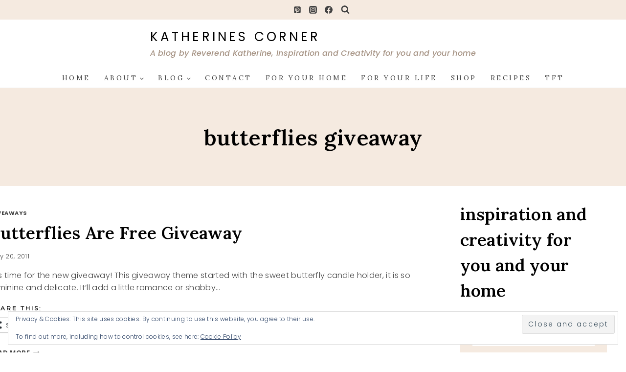

--- FILE ---
content_type: text/html; charset=UTF-8
request_url: https://katherinescorner.com/tag/butterflies-giveaway/
body_size: 34287
content:
<!doctype html>
<html lang="en-US" class="no-js" itemtype="https://schema.org/Blog" itemscope>
<head>
	<meta charset="UTF-8">
	<meta name="viewport" content="width=device-width, initial-scale=1, minimum-scale=1">
	<title>butterflies giveaway &#8211; Katherines Corner</title>
<meta name='robots' content='max-image-preview:large' />
	<style>img:is([sizes="auto" i], [sizes^="auto," i]) { contain-intrinsic-size: 3000px 1500px }</style>
	<!-- Jetpack Site Verification Tags -->
<meta name="google-site-verification" content="iUTYBptsVxpYIIuVO7k7PIwt1Na_Uv1Cf3E20KGRGYA" />
<link rel='dns-prefetch' href='//secure.gravatar.com' />
<link rel='dns-prefetch' href='//stats.wp.com' />
<link rel='dns-prefetch' href='//jetpack.wordpress.com' />
<link rel='dns-prefetch' href='//s0.wp.com' />
<link rel='dns-prefetch' href='//public-api.wordpress.com' />
<link rel='dns-prefetch' href='//0.gravatar.com' />
<link rel='dns-prefetch' href='//1.gravatar.com' />
<link rel='dns-prefetch' href='//2.gravatar.com' />
<link rel='preconnect' href='//i0.wp.com' />
<link rel='preconnect' href='//c0.wp.com' />
<link rel="alternate" type="application/rss+xml" title="Katherines Corner &raquo; Feed" href="https://katherinescorner.com/feed/" />
<link rel="alternate" type="application/rss+xml" title="Katherines Corner &raquo; Comments Feed" href="https://katherinescorner.com/comments/feed/" />
			<script>document.documentElement.classList.remove( 'no-js' );</script>
			<link rel="alternate" type="application/rss+xml" title="Katherines Corner &raquo; butterflies giveaway Tag Feed" href="https://katherinescorner.com/tag/butterflies-giveaway/feed/" />
<script>
window._wpemojiSettings = {"baseUrl":"https:\/\/s.w.org\/images\/core\/emoji\/16.0.1\/72x72\/","ext":".png","svgUrl":"https:\/\/s.w.org\/images\/core\/emoji\/16.0.1\/svg\/","svgExt":".svg","source":{"concatemoji":"https:\/\/katherinescorner.com\/wp-includes\/js\/wp-emoji-release.min.js?ver=6.8.3"}};
/*! This file is auto-generated */
!function(s,n){var o,i,e;function c(e){try{var t={supportTests:e,timestamp:(new Date).valueOf()};sessionStorage.setItem(o,JSON.stringify(t))}catch(e){}}function p(e,t,n){e.clearRect(0,0,e.canvas.width,e.canvas.height),e.fillText(t,0,0);var t=new Uint32Array(e.getImageData(0,0,e.canvas.width,e.canvas.height).data),a=(e.clearRect(0,0,e.canvas.width,e.canvas.height),e.fillText(n,0,0),new Uint32Array(e.getImageData(0,0,e.canvas.width,e.canvas.height).data));return t.every(function(e,t){return e===a[t]})}function u(e,t){e.clearRect(0,0,e.canvas.width,e.canvas.height),e.fillText(t,0,0);for(var n=e.getImageData(16,16,1,1),a=0;a<n.data.length;a++)if(0!==n.data[a])return!1;return!0}function f(e,t,n,a){switch(t){case"flag":return n(e,"\ud83c\udff3\ufe0f\u200d\u26a7\ufe0f","\ud83c\udff3\ufe0f\u200b\u26a7\ufe0f")?!1:!n(e,"\ud83c\udde8\ud83c\uddf6","\ud83c\udde8\u200b\ud83c\uddf6")&&!n(e,"\ud83c\udff4\udb40\udc67\udb40\udc62\udb40\udc65\udb40\udc6e\udb40\udc67\udb40\udc7f","\ud83c\udff4\u200b\udb40\udc67\u200b\udb40\udc62\u200b\udb40\udc65\u200b\udb40\udc6e\u200b\udb40\udc67\u200b\udb40\udc7f");case"emoji":return!a(e,"\ud83e\udedf")}return!1}function g(e,t,n,a){var r="undefined"!=typeof WorkerGlobalScope&&self instanceof WorkerGlobalScope?new OffscreenCanvas(300,150):s.createElement("canvas"),o=r.getContext("2d",{willReadFrequently:!0}),i=(o.textBaseline="top",o.font="600 32px Arial",{});return e.forEach(function(e){i[e]=t(o,e,n,a)}),i}function t(e){var t=s.createElement("script");t.src=e,t.defer=!0,s.head.appendChild(t)}"undefined"!=typeof Promise&&(o="wpEmojiSettingsSupports",i=["flag","emoji"],n.supports={everything:!0,everythingExceptFlag:!0},e=new Promise(function(e){s.addEventListener("DOMContentLoaded",e,{once:!0})}),new Promise(function(t){var n=function(){try{var e=JSON.parse(sessionStorage.getItem(o));if("object"==typeof e&&"number"==typeof e.timestamp&&(new Date).valueOf()<e.timestamp+604800&&"object"==typeof e.supportTests)return e.supportTests}catch(e){}return null}();if(!n){if("undefined"!=typeof Worker&&"undefined"!=typeof OffscreenCanvas&&"undefined"!=typeof URL&&URL.createObjectURL&&"undefined"!=typeof Blob)try{var e="postMessage("+g.toString()+"("+[JSON.stringify(i),f.toString(),p.toString(),u.toString()].join(",")+"));",a=new Blob([e],{type:"text/javascript"}),r=new Worker(URL.createObjectURL(a),{name:"wpTestEmojiSupports"});return void(r.onmessage=function(e){c(n=e.data),r.terminate(),t(n)})}catch(e){}c(n=g(i,f,p,u))}t(n)}).then(function(e){for(var t in e)n.supports[t]=e[t],n.supports.everything=n.supports.everything&&n.supports[t],"flag"!==t&&(n.supports.everythingExceptFlag=n.supports.everythingExceptFlag&&n.supports[t]);n.supports.everythingExceptFlag=n.supports.everythingExceptFlag&&!n.supports.flag,n.DOMReady=!1,n.readyCallback=function(){n.DOMReady=!0}}).then(function(){return e}).then(function(){var e;n.supports.everything||(n.readyCallback(),(e=n.source||{}).concatemoji?t(e.concatemoji):e.wpemoji&&e.twemoji&&(t(e.twemoji),t(e.wpemoji)))}))}((window,document),window._wpemojiSettings);
</script>
<style id='wp-emoji-styles-inline-css'>

	img.wp-smiley, img.emoji {
		display: inline !important;
		border: none !important;
		box-shadow: none !important;
		height: 1em !important;
		width: 1em !important;
		margin: 0 0.07em !important;
		vertical-align: -0.1em !important;
		background: none !important;
		padding: 0 !important;
	}
</style>
<link rel='stylesheet' id='wp-block-library-css' href='https://c0.wp.com/c/6.8.3/wp-includes/css/dist/block-library/style.min.css' media='all' />
<style id='classic-theme-styles-inline-css'>
/*! This file is auto-generated */
.wp-block-button__link{color:#fff;background-color:#32373c;border-radius:9999px;box-shadow:none;text-decoration:none;padding:calc(.667em + 2px) calc(1.333em + 2px);font-size:1.125em}.wp-block-file__button{background:#32373c;color:#fff;text-decoration:none}
</style>
<link rel='stylesheet' id='mediaelement-css' href='https://c0.wp.com/c/6.8.3/wp-includes/js/mediaelement/mediaelementplayer-legacy.min.css' media='all' />
<link rel='stylesheet' id='wp-mediaelement-css' href='https://c0.wp.com/c/6.8.3/wp-includes/js/mediaelement/wp-mediaelement.min.css' media='all' />
<style id='jetpack-sharing-buttons-style-inline-css'>
.jetpack-sharing-buttons__services-list{display:flex;flex-direction:row;flex-wrap:wrap;gap:0;list-style-type:none;margin:5px;padding:0}.jetpack-sharing-buttons__services-list.has-small-icon-size{font-size:12px}.jetpack-sharing-buttons__services-list.has-normal-icon-size{font-size:16px}.jetpack-sharing-buttons__services-list.has-large-icon-size{font-size:24px}.jetpack-sharing-buttons__services-list.has-huge-icon-size{font-size:36px}@media print{.jetpack-sharing-buttons__services-list{display:none!important}}.editor-styles-wrapper .wp-block-jetpack-sharing-buttons{gap:0;padding-inline-start:0}ul.jetpack-sharing-buttons__services-list.has-background{padding:1.25em 2.375em}
</style>
<style id='global-styles-inline-css'>
:root{--wp--preset--aspect-ratio--square: 1;--wp--preset--aspect-ratio--4-3: 4/3;--wp--preset--aspect-ratio--3-4: 3/4;--wp--preset--aspect-ratio--3-2: 3/2;--wp--preset--aspect-ratio--2-3: 2/3;--wp--preset--aspect-ratio--16-9: 16/9;--wp--preset--aspect-ratio--9-16: 9/16;--wp--preset--color--black: #000000;--wp--preset--color--cyan-bluish-gray: #abb8c3;--wp--preset--color--white: #ffffff;--wp--preset--color--pale-pink: #f78da7;--wp--preset--color--vivid-red: #cf2e2e;--wp--preset--color--luminous-vivid-orange: #ff6900;--wp--preset--color--luminous-vivid-amber: #fcb900;--wp--preset--color--light-green-cyan: #7bdcb5;--wp--preset--color--vivid-green-cyan: #00d084;--wp--preset--color--pale-cyan-blue: #8ed1fc;--wp--preset--color--vivid-cyan-blue: #0693e3;--wp--preset--color--vivid-purple: #9b51e0;--wp--preset--color--theme-palette-1: var(--global-palette1);--wp--preset--color--theme-palette-2: var(--global-palette2);--wp--preset--color--theme-palette-3: var(--global-palette3);--wp--preset--color--theme-palette-4: var(--global-palette4);--wp--preset--color--theme-palette-5: var(--global-palette5);--wp--preset--color--theme-palette-6: var(--global-palette6);--wp--preset--color--theme-palette-7: var(--global-palette7);--wp--preset--color--theme-palette-8: var(--global-palette8);--wp--preset--color--theme-palette-9: var(--global-palette9);--wp--preset--color--theme-palette-10: var(--global-palette10);--wp--preset--color--theme-palette-11: var(--global-palette11);--wp--preset--color--theme-palette-12: var(--global-palette12);--wp--preset--color--theme-palette-13: var(--global-palette13);--wp--preset--color--theme-palette-14: var(--global-palette14);--wp--preset--color--theme-palette-15: var(--global-palette15);--wp--preset--gradient--vivid-cyan-blue-to-vivid-purple: linear-gradient(135deg,rgba(6,147,227,1) 0%,rgb(155,81,224) 100%);--wp--preset--gradient--light-green-cyan-to-vivid-green-cyan: linear-gradient(135deg,rgb(122,220,180) 0%,rgb(0,208,130) 100%);--wp--preset--gradient--luminous-vivid-amber-to-luminous-vivid-orange: linear-gradient(135deg,rgba(252,185,0,1) 0%,rgba(255,105,0,1) 100%);--wp--preset--gradient--luminous-vivid-orange-to-vivid-red: linear-gradient(135deg,rgba(255,105,0,1) 0%,rgb(207,46,46) 100%);--wp--preset--gradient--very-light-gray-to-cyan-bluish-gray: linear-gradient(135deg,rgb(238,238,238) 0%,rgb(169,184,195) 100%);--wp--preset--gradient--cool-to-warm-spectrum: linear-gradient(135deg,rgb(74,234,220) 0%,rgb(151,120,209) 20%,rgb(207,42,186) 40%,rgb(238,44,130) 60%,rgb(251,105,98) 80%,rgb(254,248,76) 100%);--wp--preset--gradient--blush-light-purple: linear-gradient(135deg,rgb(255,206,236) 0%,rgb(152,150,240) 100%);--wp--preset--gradient--blush-bordeaux: linear-gradient(135deg,rgb(254,205,165) 0%,rgb(254,45,45) 50%,rgb(107,0,62) 100%);--wp--preset--gradient--luminous-dusk: linear-gradient(135deg,rgb(255,203,112) 0%,rgb(199,81,192) 50%,rgb(65,88,208) 100%);--wp--preset--gradient--pale-ocean: linear-gradient(135deg,rgb(255,245,203) 0%,rgb(182,227,212) 50%,rgb(51,167,181) 100%);--wp--preset--gradient--electric-grass: linear-gradient(135deg,rgb(202,248,128) 0%,rgb(113,206,126) 100%);--wp--preset--gradient--midnight: linear-gradient(135deg,rgb(2,3,129) 0%,rgb(40,116,252) 100%);--wp--preset--font-size--small: var(--global-font-size-small);--wp--preset--font-size--medium: var(--global-font-size-medium);--wp--preset--font-size--large: var(--global-font-size-large);--wp--preset--font-size--x-large: 42px;--wp--preset--font-size--larger: var(--global-font-size-larger);--wp--preset--font-size--xxlarge: var(--global-font-size-xxlarge);--wp--preset--spacing--20: 0.44rem;--wp--preset--spacing--30: 0.67rem;--wp--preset--spacing--40: 1rem;--wp--preset--spacing--50: 1.5rem;--wp--preset--spacing--60: 2.25rem;--wp--preset--spacing--70: 3.38rem;--wp--preset--spacing--80: 5.06rem;--wp--preset--shadow--natural: 6px 6px 9px rgba(0, 0, 0, 0.2);--wp--preset--shadow--deep: 12px 12px 50px rgba(0, 0, 0, 0.4);--wp--preset--shadow--sharp: 6px 6px 0px rgba(0, 0, 0, 0.2);--wp--preset--shadow--outlined: 6px 6px 0px -3px rgba(255, 255, 255, 1), 6px 6px rgba(0, 0, 0, 1);--wp--preset--shadow--crisp: 6px 6px 0px rgba(0, 0, 0, 1);}:where(.is-layout-flex){gap: 0.5em;}:where(.is-layout-grid){gap: 0.5em;}body .is-layout-flex{display: flex;}.is-layout-flex{flex-wrap: wrap;align-items: center;}.is-layout-flex > :is(*, div){margin: 0;}body .is-layout-grid{display: grid;}.is-layout-grid > :is(*, div){margin: 0;}:where(.wp-block-columns.is-layout-flex){gap: 2em;}:where(.wp-block-columns.is-layout-grid){gap: 2em;}:where(.wp-block-post-template.is-layout-flex){gap: 1.25em;}:where(.wp-block-post-template.is-layout-grid){gap: 1.25em;}.has-black-color{color: var(--wp--preset--color--black) !important;}.has-cyan-bluish-gray-color{color: var(--wp--preset--color--cyan-bluish-gray) !important;}.has-white-color{color: var(--wp--preset--color--white) !important;}.has-pale-pink-color{color: var(--wp--preset--color--pale-pink) !important;}.has-vivid-red-color{color: var(--wp--preset--color--vivid-red) !important;}.has-luminous-vivid-orange-color{color: var(--wp--preset--color--luminous-vivid-orange) !important;}.has-luminous-vivid-amber-color{color: var(--wp--preset--color--luminous-vivid-amber) !important;}.has-light-green-cyan-color{color: var(--wp--preset--color--light-green-cyan) !important;}.has-vivid-green-cyan-color{color: var(--wp--preset--color--vivid-green-cyan) !important;}.has-pale-cyan-blue-color{color: var(--wp--preset--color--pale-cyan-blue) !important;}.has-vivid-cyan-blue-color{color: var(--wp--preset--color--vivid-cyan-blue) !important;}.has-vivid-purple-color{color: var(--wp--preset--color--vivid-purple) !important;}.has-black-background-color{background-color: var(--wp--preset--color--black) !important;}.has-cyan-bluish-gray-background-color{background-color: var(--wp--preset--color--cyan-bluish-gray) !important;}.has-white-background-color{background-color: var(--wp--preset--color--white) !important;}.has-pale-pink-background-color{background-color: var(--wp--preset--color--pale-pink) !important;}.has-vivid-red-background-color{background-color: var(--wp--preset--color--vivid-red) !important;}.has-luminous-vivid-orange-background-color{background-color: var(--wp--preset--color--luminous-vivid-orange) !important;}.has-luminous-vivid-amber-background-color{background-color: var(--wp--preset--color--luminous-vivid-amber) !important;}.has-light-green-cyan-background-color{background-color: var(--wp--preset--color--light-green-cyan) !important;}.has-vivid-green-cyan-background-color{background-color: var(--wp--preset--color--vivid-green-cyan) !important;}.has-pale-cyan-blue-background-color{background-color: var(--wp--preset--color--pale-cyan-blue) !important;}.has-vivid-cyan-blue-background-color{background-color: var(--wp--preset--color--vivid-cyan-blue) !important;}.has-vivid-purple-background-color{background-color: var(--wp--preset--color--vivid-purple) !important;}.has-black-border-color{border-color: var(--wp--preset--color--black) !important;}.has-cyan-bluish-gray-border-color{border-color: var(--wp--preset--color--cyan-bluish-gray) !important;}.has-white-border-color{border-color: var(--wp--preset--color--white) !important;}.has-pale-pink-border-color{border-color: var(--wp--preset--color--pale-pink) !important;}.has-vivid-red-border-color{border-color: var(--wp--preset--color--vivid-red) !important;}.has-luminous-vivid-orange-border-color{border-color: var(--wp--preset--color--luminous-vivid-orange) !important;}.has-luminous-vivid-amber-border-color{border-color: var(--wp--preset--color--luminous-vivid-amber) !important;}.has-light-green-cyan-border-color{border-color: var(--wp--preset--color--light-green-cyan) !important;}.has-vivid-green-cyan-border-color{border-color: var(--wp--preset--color--vivid-green-cyan) !important;}.has-pale-cyan-blue-border-color{border-color: var(--wp--preset--color--pale-cyan-blue) !important;}.has-vivid-cyan-blue-border-color{border-color: var(--wp--preset--color--vivid-cyan-blue) !important;}.has-vivid-purple-border-color{border-color: var(--wp--preset--color--vivid-purple) !important;}.has-vivid-cyan-blue-to-vivid-purple-gradient-background{background: var(--wp--preset--gradient--vivid-cyan-blue-to-vivid-purple) !important;}.has-light-green-cyan-to-vivid-green-cyan-gradient-background{background: var(--wp--preset--gradient--light-green-cyan-to-vivid-green-cyan) !important;}.has-luminous-vivid-amber-to-luminous-vivid-orange-gradient-background{background: var(--wp--preset--gradient--luminous-vivid-amber-to-luminous-vivid-orange) !important;}.has-luminous-vivid-orange-to-vivid-red-gradient-background{background: var(--wp--preset--gradient--luminous-vivid-orange-to-vivid-red) !important;}.has-very-light-gray-to-cyan-bluish-gray-gradient-background{background: var(--wp--preset--gradient--very-light-gray-to-cyan-bluish-gray) !important;}.has-cool-to-warm-spectrum-gradient-background{background: var(--wp--preset--gradient--cool-to-warm-spectrum) !important;}.has-blush-light-purple-gradient-background{background: var(--wp--preset--gradient--blush-light-purple) !important;}.has-blush-bordeaux-gradient-background{background: var(--wp--preset--gradient--blush-bordeaux) !important;}.has-luminous-dusk-gradient-background{background: var(--wp--preset--gradient--luminous-dusk) !important;}.has-pale-ocean-gradient-background{background: var(--wp--preset--gradient--pale-ocean) !important;}.has-electric-grass-gradient-background{background: var(--wp--preset--gradient--electric-grass) !important;}.has-midnight-gradient-background{background: var(--wp--preset--gradient--midnight) !important;}.has-small-font-size{font-size: var(--wp--preset--font-size--small) !important;}.has-medium-font-size{font-size: var(--wp--preset--font-size--medium) !important;}.has-large-font-size{font-size: var(--wp--preset--font-size--large) !important;}.has-x-large-font-size{font-size: var(--wp--preset--font-size--x-large) !important;}
:where(.wp-block-post-template.is-layout-flex){gap: 1.25em;}:where(.wp-block-post-template.is-layout-grid){gap: 1.25em;}
:where(.wp-block-columns.is-layout-flex){gap: 2em;}:where(.wp-block-columns.is-layout-grid){gap: 2em;}
:root :where(.wp-block-pullquote){font-size: 1.5em;line-height: 1.6;}
</style>
<link rel='stylesheet' id='wp-components-css' href='https://c0.wp.com/c/6.8.3/wp-includes/css/dist/components/style.min.css' media='all' />
<link rel='stylesheet' id='godaddy-styles-css' href='https://katherinescorner.com/wp-content/mu-plugins/vendor/wpex/godaddy-launch/includes/Dependencies/GoDaddy/Styles/build/latest.css?ver=2.0.2' media='all' />
<link rel='stylesheet' id='kadence-global-css' href='https://katherinescorner.com/wp-content/themes/kadence/assets/css/global.min.css?ver=1.4.3' media='all' />
<style id='kadence-global-inline-css'>
/* Kadence Base CSS */
:root{--global-palette1:#dec5b1;--global-palette2:#a59283;--global-palette3:#000000;--global-palette4:#424242;--global-palette5:#b7a99d;--global-palette6:#d1d1d1;--global-palette7:#f5eae0;--global-palette8:#f1f1f1;--global-palette9:#ffffff;--global-palette10:oklch(from var(--global-palette1) calc(l + 0.10 * (1 - l)) calc(c * 1.00) calc(h + 180) / 100%);--global-palette11:#13612e;--global-palette12:#1159af;--global-palette13:#b82105;--global-palette14:#f7630c;--global-palette15:#f5a524;--global-palette9rgb:255, 255, 255;--global-palette-highlight:var(--global-palette4);--global-palette-highlight-alt:var(--global-palette5);--global-palette-highlight-alt2:var(--global-palette9);--global-palette-btn-bg:var(--global-palette1);--global-palette-btn-bg-hover:var(--global-palette9);--global-palette-btn:var(--global-palette9);--global-palette-btn-hover:var(--global-palette1);--global-palette-btn-sec-bg:var(--global-palette7);--global-palette-btn-sec-bg-hover:var(--global-palette2);--global-palette-btn-sec:var(--global-palette3);--global-palette-btn-sec-hover:var(--global-palette9);--global-body-font-family:Poppins, sans-serif;--global-heading-font-family:Lora, serif;--global-primary-nav-font-family:inherit;--global-fallback-font:sans-serif;--global-display-fallback-font:sans-serif;--global-content-width:1250px;--global-content-wide-width:calc(1250px + 230px);--global-content-narrow-width:850px;--global-content-edge-padding:1.5rem;--global-content-boxed-padding:1.3rem;--global-calc-content-width:calc(1250px - var(--global-content-edge-padding) - var(--global-content-edge-padding) );--wp--style--global--content-size:var(--global-calc-content-width);}.wp-site-blocks{--global-vw:calc( 100vw - ( 0.5 * var(--scrollbar-offset)));}body{background:var(--global-palette9);}body, input, select, optgroup, textarea{font-style:normal;font-weight:300;font-size:16px;line-height:1.6;letter-spacing:0.02em;font-family:var(--global-body-font-family);color:var(--global-palette4);}.content-bg, body.content-style-unboxed .site{background:var(--global-palette9);}h1,h2,h3,h4,h5,h6{font-family:var(--global-heading-font-family);}h1{font-style:normal;font-weight:600;font-size:45px;line-height:1.5;color:var(--global-palette3);}h2{font-style:normal;font-weight:600;font-size:35px;line-height:1.5;color:var(--global-palette3);}h3{font-style:normal;font-weight:normal;font-size:22px;line-height:1.57;letter-spacing:0.25em;font-family:Montserrat, sans-serif;text-transform:uppercase;color:var(--global-palette3);}h4{font-style:normal;font-weight:500;font-size:20px;line-height:1.5;color:var(--global-palette4);}h5{font-style:normal;font-weight:normal;font-size:18px;line-height:1.5;color:var(--global-palette4);}h6{font-style:normal;font-weight:normal;font-size:17px;line-height:1.5;letter-spacing:0.3em;text-transform:uppercase;color:var(--global-palette4);}.entry-hero .kadence-breadcrumbs{max-width:1250px;}.site-container, .site-header-row-layout-contained, .site-footer-row-layout-contained, .entry-hero-layout-contained, .comments-area, .alignfull > .wp-block-cover__inner-container, .alignwide > .wp-block-cover__inner-container{max-width:var(--global-content-width);}.content-width-narrow .content-container.site-container, .content-width-narrow .hero-container.site-container{max-width:var(--global-content-narrow-width);}@media all and (min-width: 1480px){.wp-site-blocks .content-container  .alignwide{margin-left:-115px;margin-right:-115px;width:unset;max-width:unset;}}@media all and (min-width: 1110px){.content-width-narrow .wp-site-blocks .content-container .alignwide{margin-left:-130px;margin-right:-130px;width:unset;max-width:unset;}}.content-style-boxed .wp-site-blocks .entry-content .alignwide{margin-left:calc( -1 * var( --global-content-boxed-padding ) );margin-right:calc( -1 * var( --global-content-boxed-padding ) );}.content-area{margin-top:2rem;margin-bottom:2rem;}@media all and (max-width: 1024px){.content-area{margin-top:3rem;margin-bottom:3rem;}}@media all and (max-width: 767px){.content-area{margin-top:2rem;margin-bottom:2rem;}}@media all and (max-width: 1024px){:root{--global-content-boxed-padding:2rem;}}@media all and (max-width: 767px){:root{--global-content-boxed-padding:1.5rem;}}.entry-content-wrap{padding:1.3rem;}@media all and (max-width: 1024px){.entry-content-wrap{padding:2rem;}}@media all and (max-width: 767px){.entry-content-wrap{padding:1.5rem;}}.entry.single-entry{box-shadow:0px 0px 0px 0px rgba(0,0,0,0.05);border-radius:0px 0px 0px 0px;}.entry.loop-entry{border-radius:0px 0px 0px 0px;box-shadow:0px 0px 0px 0px rgba(0,0,0,0.05);}.loop-entry .entry-content-wrap{padding:1.2rem;}@media all and (max-width: 1024px){.loop-entry .entry-content-wrap{padding:1.2rem;}}@media all and (max-width: 767px){.loop-entry .entry-content-wrap{padding:1.2rem;}}.has-sidebar:not(.has-left-sidebar) .content-container{grid-template-columns:1fr 25%;}.has-sidebar.has-left-sidebar .content-container{grid-template-columns:25% 1fr;}.primary-sidebar.widget-area .widget{margin-bottom:1.5em;color:var(--global-palette4);}.primary-sidebar.widget-area .widget-title{font-style:normal;font-weight:600;font-size:14px;line-height:1.5;letter-spacing:0.1em;color:var(--global-palette3);}.primary-sidebar.widget-area{background:rgba(255,255,255,0);padding:0px 0px 0px 0px;}.has-sidebar.has-left-sidebar:not(.rtl) .primary-sidebar.widget-area, .rtl.has-sidebar:not(.has-left-sidebar) .primary-sidebar.widget-area{border-right:0px none rgba(241,241,241,0);}.has-sidebar:not(.has-left-sidebar):not(.rtl) .primary-sidebar.widget-area, .rtl.has-sidebar.has-left-sidebar .primary-sidebar.widget-area{border-left:0px none rgba(241,241,241,0);}button, .button, .wp-block-button__link, input[type="button"], input[type="reset"], input[type="submit"], .fl-button, .elementor-button-wrapper .elementor-button, .wc-block-components-checkout-place-order-button, .wc-block-cart__submit{font-style:normal;font-weight:normal;letter-spacing:0.15em;font-family:Lora, serif;border-radius:0px;border:2px solid currentColor;box-shadow:0px 0px 0px -7px rgba(0,0,0,0);}button:hover, button:focus, button:active, .button:hover, .button:focus, .button:active, .wp-block-button__link:hover, .wp-block-button__link:focus, .wp-block-button__link:active, input[type="button"]:hover, input[type="button"]:focus, input[type="button"]:active, input[type="reset"]:hover, input[type="reset"]:focus, input[type="reset"]:active, input[type="submit"]:hover, input[type="submit"]:focus, input[type="submit"]:active, .elementor-button-wrapper .elementor-button:hover, .elementor-button-wrapper .elementor-button:focus, .elementor-button-wrapper .elementor-button:active, .wc-block-cart__submit:hover{border-color:var(--global-palette1);box-shadow:0px 15px 25px -7px rgba(0,0,0,0.1);}.kb-button.kb-btn-global-outline.kb-btn-global-inherit{padding-top:calc(px - 2px);padding-right:calc(px - 2px);padding-bottom:calc(px - 2px);padding-left:calc(px - 2px);}button.button-style-secondary, .button.button-style-secondary, .wp-block-button__link.button-style-secondary, input[type="button"].button-style-secondary, input[type="reset"].button-style-secondary, input[type="submit"].button-style-secondary, .fl-button.button-style-secondary, .elementor-button-wrapper .elementor-button.button-style-secondary, .wc-block-components-checkout-place-order-button.button-style-secondary, .wc-block-cart__submit.button-style-secondary{font-style:normal;font-weight:normal;letter-spacing:0.15em;font-family:Lora, serif;}@media all and (min-width: 1025px){.transparent-header .entry-hero .entry-hero-container-inner{padding-top:calc(40px + 80px + 0px);}}@media all and (max-width: 1024px){.mobile-transparent-header .entry-hero .entry-hero-container-inner{padding-top:80px;}}@media all and (max-width: 767px){.mobile-transparent-header .entry-hero .entry-hero-container-inner{padding-top:80px;}}#kt-scroll-up-reader, #kt-scroll-up{border-radius:120px 120px 120px 120px;bottom:30px;font-size:1.2em;padding:0.4em 0.4em 0.4em 0.4em;}#kt-scroll-up-reader.scroll-up-side-right, #kt-scroll-up.scroll-up-side-right{right:30px;}#kt-scroll-up-reader.scroll-up-side-left, #kt-scroll-up.scroll-up-side-left{left:30px;}
/* Kadence Header CSS */
@media all and (max-width: 1024px){.mobile-transparent-header #masthead{position:absolute;left:0px;right:0px;z-index:100;}.kadence-scrollbar-fixer.mobile-transparent-header #masthead{right:var(--scrollbar-offset,0);}.mobile-transparent-header #masthead, .mobile-transparent-header .site-top-header-wrap .site-header-row-container-inner, .mobile-transparent-header .site-main-header-wrap .site-header-row-container-inner, .mobile-transparent-header .site-bottom-header-wrap .site-header-row-container-inner{background:transparent;}.site-header-row-tablet-layout-fullwidth, .site-header-row-tablet-layout-standard{padding:0px;}}@media all and (min-width: 1025px){.transparent-header #masthead{position:absolute;left:0px;right:0px;z-index:100;}.transparent-header.kadence-scrollbar-fixer #masthead{right:var(--scrollbar-offset,0);}.transparent-header #masthead, .transparent-header .site-top-header-wrap .site-header-row-container-inner, .transparent-header .site-main-header-wrap .site-header-row-container-inner, .transparent-header .site-bottom-header-wrap .site-header-row-container-inner{background:transparent;}}.site-branding a.brand img{max-width:125px;}.site-branding a.brand img.svg-logo-image{width:125px;}.site-branding{padding:0px 0px 0px 0px;}.site-branding .site-title{font-style:normal;font-weight:400;font-size:26px;line-height:1.2;letter-spacing:0.2em;text-transform:uppercase;color:var(--global-palette3);}.site-branding .site-description{font-style:italic;font-weight:500;font-size:16px;line-height:1.4;color:var(--global-palette2);}#masthead, #masthead .kadence-sticky-header.item-is-fixed:not(.item-at-start):not(.site-header-row-container):not(.site-main-header-wrap), #masthead .kadence-sticky-header.item-is-fixed:not(.item-at-start) > .site-header-row-container-inner{background:#ffffff;}.site-main-header-wrap .site-header-row-container-inner{background:var(--global-palette9);}.site-main-header-inner-wrap{min-height:80px;}.site-main-header-wrap .site-header-row-container-inner>.site-container{padding:10px 0px 10px 0px;}.site-top-header-wrap .site-header-row-container-inner{background:var(--global-palette7);}.site-top-header-inner-wrap{min-height:40px;}.transparent-header #masthead .site-top-header-wrap .site-header-row-container-inner{background:var(--global-palette7);}.site-bottom-header-wrap .site-header-row-container-inner{border-bottom:1px solid var(--global-palette8);}.site-bottom-header-inner-wrap{min-height:0px;}.site-bottom-header-wrap .site-header-row-container-inner>.site-container{padding:0px 0px 0px 0px;}#masthead .kadence-sticky-header.item-is-fixed:not(.item-at-start):not(.site-header-row-container):not(.item-hidden-above):not(.site-main-header-wrap), #masthead .kadence-sticky-header.item-is-fixed:not(.item-at-start):not(.item-hidden-above) > .site-header-row-container-inner{border-bottom:0px none transparent;}.site-main-header-wrap.site-header-row-container.site-header-focus-item.site-header-row-layout-standard.kadence-sticky-header.item-is-fixed.item-is-stuck, .site-header-upper-inner-wrap.kadence-sticky-header.item-is-fixed.item-is-stuck, .site-header-inner-wrap.kadence-sticky-header.item-is-fixed.item-is-stuck, .site-top-header-wrap.site-header-row-container.site-header-focus-item.site-header-row-layout-standard.kadence-sticky-header.item-is-fixed.item-is-stuck, .site-bottom-header-wrap.site-header-row-container.site-header-focus-item.site-header-row-layout-standard.kadence-sticky-header.item-is-fixed.item-is-stuck{box-shadow:0px 0px 0px 0px rgba(0,0,0,0);}.header-navigation[class*="header-navigation-style-underline"] .header-menu-container.primary-menu-container>ul>li>a:after{width:calc( 100% - 2em);}.main-navigation .primary-menu-container > ul > li.menu-item > a{padding-left:calc(2em / 2);padding-right:calc(2em / 2);padding-top:0.6em;padding-bottom:0.6em;color:var(--global-palette4);}.main-navigation .primary-menu-container > ul > li.menu-item .dropdown-nav-special-toggle{right:calc(2em / 2);}.main-navigation .primary-menu-container > ul li.menu-item > a{font-style:normal;font-weight:normal;font-size:14px;letter-spacing:0.25em;text-transform:uppercase;}.main-navigation .primary-menu-container > ul > li.menu-item > a:hover{color:var(--global-palette2);}.main-navigation .primary-menu-container > ul > li.menu-item.current-menu-item > a{color:var(--global-palette1);}.header-navigation .header-menu-container ul ul.sub-menu, .header-navigation .header-menu-container ul ul.submenu{background:var(--global-palette9);box-shadow:0px 2px 13px 0px rgba(66,66,66,0.14);}.header-navigation .header-menu-container ul ul li.menu-item, .header-menu-container ul.menu > li.kadence-menu-mega-enabled > ul > li.menu-item > a{border-bottom:1px solid var(--global-palette8);border-radius:0px 0px 0px 0px;}.header-navigation .header-menu-container ul ul li.menu-item > a{width:px;padding-top:1em;padding-bottom:1em;color:var(--global-palette4);font-size:12px;}.header-navigation .header-menu-container ul ul li.menu-item > a:hover{color:var(--global-palette1);background:var(--global-palette9);border-radius:0px 0px 0px 0px;}.header-navigation .header-menu-container ul ul li.menu-item.current-menu-item > a{color:var(--global-palette4);background:var(--global-palette9);border-radius:0px 0px 0px 0px;}.mobile-toggle-open-container .menu-toggle-open, .mobile-toggle-open-container .menu-toggle-open:focus{color:var(--global-palette5);padding:0.4em 0.6em 0.4em 0.6em;font-size:14px;}.mobile-toggle-open-container .menu-toggle-open.menu-toggle-style-bordered{border:1px solid currentColor;}.mobile-toggle-open-container .menu-toggle-open .menu-toggle-icon{font-size:20px;}.mobile-toggle-open-container .menu-toggle-open:hover, .mobile-toggle-open-container .menu-toggle-open:focus-visible{color:var(--global-palette-highlight);}.mobile-navigation ul li{font-size:14px;}.mobile-navigation ul li a{padding-top:1em;padding-bottom:1em;}.mobile-navigation ul li > a, .mobile-navigation ul li.menu-item-has-children > .drawer-nav-drop-wrap{color:var(--global-palette3);}.mobile-navigation ul li.current-menu-item > a, .mobile-navigation ul li.current-menu-item.menu-item-has-children > .drawer-nav-drop-wrap{color:var(--global-palette-highlight);}.mobile-navigation ul li.menu-item-has-children .drawer-nav-drop-wrap, .mobile-navigation ul li:not(.menu-item-has-children) a{border-bottom:1px solid var(--global-palette8);}.mobile-navigation:not(.drawer-navigation-parent-toggle-true) ul li.menu-item-has-children .drawer-nav-drop-wrap button{border-left:1px solid var(--global-palette8);}#mobile-drawer .drawer-inner, #mobile-drawer.popup-drawer-layout-fullwidth.popup-drawer-animation-slice .pop-portion-bg, #mobile-drawer.popup-drawer-layout-fullwidth.popup-drawer-animation-slice.pop-animated.show-drawer .drawer-inner{background:var(--global-palette9);}#mobile-drawer .drawer-header .drawer-toggle{padding:0.6em 0.15em 0.6em 0.15em;font-size:24px;}.header-social-wrap .header-social-inner-wrap{font-size:1em;gap:0.3em;}.header-social-wrap .header-social-inner-wrap .social-button{color:var(--global-palette4);background:rgba(245,234,224,0);border:0px solid currentColor;border-color:rgba(245,234,224,0);border-radius:100px;}.header-social-wrap .header-social-inner-wrap .social-button:hover{color:var(--global-palette1);background:rgba(245,234,224,0);border-color:rgba(245,234,224,0);}.header-mobile-social-wrap .header-mobile-social-inner-wrap{font-size:1.4em;gap:0.2em;}.header-mobile-social-wrap .header-mobile-social-inner-wrap .social-button{color:var(--global-palette1);background:rgba(0,0,0,0);border:2px none transparent;border-radius:3px;}.search-toggle-open-container .search-toggle-open{color:var(--global-palette4);}.search-toggle-open-container .search-toggle-open.search-toggle-style-bordered{border:1px solid currentColor;}.search-toggle-open-container .search-toggle-open .search-toggle-icon{font-size:1em;}.search-toggle-open-container .search-toggle-open:hover, .search-toggle-open-container .search-toggle-open:focus{color:var(--global-palette-highlight);}#search-drawer .drawer-inner{background:rgba(9, 12, 16, 0.97);}
/* Kadence Footer CSS */
.site-middle-footer-wrap .site-footer-row-container-inner{background:var(--global-palette7);}.site-middle-footer-inner-wrap{min-height:0px;padding-top:0px;padding-bottom:0px;grid-column-gap:65px;grid-row-gap:65px;}.site-middle-footer-inner-wrap .widget{margin-bottom:0px;}.site-middle-footer-inner-wrap .site-footer-section:not(:last-child):after{right:calc(-65px / 2);}@media all and (max-width: 767px){.site-middle-footer-inner-wrap{grid-column-gap:0px;grid-row-gap:0px;}.site-middle-footer-inner-wrap .widget{margin-bottom:0px;}.site-middle-footer-inner-wrap .site-footer-section:not(:last-child):after{right:calc(-0px / 2);}}.site-top-footer-wrap .site-footer-row-container-inner{background:var(--global-palette7);}.site-top-footer-inner-wrap{padding-top:0px;padding-bottom:0px;grid-column-gap:30px;grid-row-gap:30px;}.site-top-footer-inner-wrap .widget{margin-bottom:30px;}.site-top-footer-inner-wrap .site-footer-section:not(:last-child):after{right:calc(-30px / 2);}.site-bottom-footer-wrap .site-footer-row-container-inner{background:var(--global-palette9);}.site-bottom-footer-inner-wrap{padding-top:25px;padding-bottom:15px;grid-column-gap:30px;}.site-bottom-footer-inner-wrap .widget{margin-bottom:30px;}.site-bottom-footer-inner-wrap .site-footer-section:not(:last-child):after{right:calc(-30px / 2);}#colophon .footer-html{font-style:normal;font-size:12px;letter-spacing:0.15em;text-transform:uppercase;}
</style>
<link rel='stylesheet' id='kadence-header-css' href='https://katherinescorner.com/wp-content/themes/kadence/assets/css/header.min.css?ver=1.4.3' media='all' />
<link rel='stylesheet' id='kadence-content-css' href='https://katherinescorner.com/wp-content/themes/kadence/assets/css/content.min.css?ver=1.4.3' media='all' />
<link rel='stylesheet' id='kadence-sidebar-css' href='https://katherinescorner.com/wp-content/themes/kadence/assets/css/sidebar.min.css?ver=1.4.3' media='all' />
<link rel='stylesheet' id='kadence-footer-css' href='https://katherinescorner.com/wp-content/themes/kadence/assets/css/footer.min.css?ver=1.4.3' media='all' />
<link rel='stylesheet' id='anmcreativeco_diana_theme-style-css' href='https://katherinescorner.com/wp-content/themes/anmcreativeco-diana-theme/style.css?ver=2' media='all' />
<style id='kadence-blocks-global-variables-inline-css'>
:root {--global-kb-font-size-sm:clamp(0.8rem, 0.73rem + 0.217vw, 0.9rem);--global-kb-font-size-md:clamp(1.1rem, 0.995rem + 0.326vw, 1.25rem);--global-kb-font-size-lg:clamp(1.75rem, 1.576rem + 0.543vw, 2rem);--global-kb-font-size-xl:clamp(2.25rem, 1.728rem + 1.63vw, 3rem);--global-kb-font-size-xxl:clamp(2.5rem, 1.456rem + 3.26vw, 4rem);--global-kb-font-size-xxxl:clamp(2.75rem, 0.489rem + 7.065vw, 6rem);}
</style>
<link rel='stylesheet' id='sharedaddy-css' href='https://c0.wp.com/p/jetpack/15.4/modules/sharedaddy/sharing.css' media='all' />
<link rel='stylesheet' id='social-logos-css' href='https://c0.wp.com/p/jetpack/15.4/_inc/social-logos/social-logos.min.css' media='all' />
<link rel="https://api.w.org/" href="https://katherinescorner.com/wp-json/" /><link rel="alternate" title="JSON" type="application/json" href="https://katherinescorner.com/wp-json/wp/v2/tags/1901" /><link rel="EditURI" type="application/rsd+xml" title="RSD" href="https://katherinescorner.com/xmlrpc.php?rsd" />
<meta name="generator" content="WordPress 6.8.3" />
	<style>img#wpstats{display:none}</style>
		<meta name="description" content="Posts about butterflies giveaway written by Reverend Katherine" />

<!-- Jetpack Open Graph Tags -->
<meta property="og:type" content="website" />
<meta property="og:title" content="butterflies giveaway &#8211; Katherines Corner" />
<meta property="og:url" content="https://katherinescorner.com/tag/butterflies-giveaway/" />
<meta property="og:site_name" content="Katherines Corner" />
<meta property="og:image" content="https://i0.wp.com/katherinescorner.com/wp-content/uploads/2018/06/cropped-katherines-corner-favicon.png?fit=512%2C512&#038;ssl=1" />
<meta property="og:image:width" content="512" />
<meta property="og:image:height" content="512" />
<meta property="og:image:alt" content="" />
<meta property="og:locale" content="en_US" />

<!-- End Jetpack Open Graph Tags -->
<link rel='stylesheet' id='kadence-fonts-gfonts-css' href='https://fonts.googleapis.com/css?family=Poppins:300,300italic,700,700italic,600,500,regular,500italic%7CLora:600,regular,500%7CMontserrat:regular&#038;display=swap' media='all' />
<link rel="icon" href="https://i0.wp.com/katherinescorner.com/wp-content/uploads/2018/06/cropped-katherines-corner-favicon.png?fit=32%2C32&#038;ssl=1" sizes="32x32" />
<link rel="icon" href="https://i0.wp.com/katherinescorner.com/wp-content/uploads/2018/06/cropped-katherines-corner-favicon.png?fit=192%2C192&#038;ssl=1" sizes="192x192" />
<link rel="apple-touch-icon" href="https://i0.wp.com/katherinescorner.com/wp-content/uploads/2018/06/cropped-katherines-corner-favicon.png?fit=180%2C180&#038;ssl=1" />
<meta name="msapplication-TileImage" content="https://i0.wp.com/katherinescorner.com/wp-content/uploads/2018/06/cropped-katherines-corner-favicon.png?fit=270%2C270&#038;ssl=1" />
		<style id="wp-custom-css">
			h2.widgettitle,.widget_meta.widgettitle {
	font-size:20px !important;
}

.inner-column-2 img {
	outline:none !important;
}


.header-navigation .header-menu-container ul ul li.menu-item.current-menu-item > a
{
	color: var(--global-palette2);
	
}

.rotate {
	transform:rotate(-6deg);
}

.diana-home-blog-grid .entry-content-wrap {
	background:var( --global-palette9 );
	padding:15px !important;
	margin-left:-30px;
	z-index:2;
	height: max-content !important;
    vertical-align: middle !important;
}

.diana-home-blog-grid .post-thumbnail {
	margin-bottom:0px !important;
}

.diana-home-blog-grid .entry {
	align-items: center !important;
}

.wp-block-kadence-advancedheading.text-accent-1 mark {
  color:inhert;  
	background: rgb(255,255,255);
    background: linear-gradient(180deg, rgb(255 255 255 / 0%) 55%, var(--global-palette9) 55%);
}

.wp-block-kadence-advancedheading.text-accent-2 mark {
    color:inherit;
	background: rgb(222,197,177);
    background: linear-gradient(
180deg
, rgb(255 255 255 / 0%) 55%, var(--global-palette1) 55%);

}

.sidebar-post .loop-entry {
	background: transparent !important;
}

.sidebar-products .product-details {
	background-color:var(--global-palette9) !important;
}

.single-content address, .single-content figure, .single-content hr, .single-content p, .single-content table, .single-content pre, .single-content form, .single-content .wp-block-buttons, .single-content .wp-block-button, .single-content .wc-block-grid, .single-content .wp-block-kadence-advancedbtn, .single-content .wp-block-media-text, .single-content .wp-block-cover, .single-content .entry-content-asset, .single-content .wp-block-kadence-form, .single-content .wp-block-group, .single-content .wp-block-yoast-faq-block, .single-content .wp-block-yoast-how-to-block, .single-content .schema-faq-section, .single-content .wp-block-kadence-tableofcontents, .single-content .enlighter-default, .single-content .wp-block-kadence-iconlist, .single-content [class*=__inner-content] {
    margin-top: 0;
    margin-bottom: 1em;
}

ul#primary-menu {
    font-family: var(--global-heading-font-family) !important;
    font-weight: 600;
}


.elementor-nav-menu li {
	font-family: var( --global-heading-font-family );
}

.elementor-button-text {
	font-family: var( --global-heading-font-family );
}

li.cat-item a {
font-family: var( --global-heading-font-family );
    font-weight: 400;
    font-style: italic;
}

li.cat-item a:hover {
	color: var( --global-palette2 );
}

.site-footer-row-container-inner .site-container {
    padding: 0 !important;
}

@font-face {
  font-family: 'Vincent Familiante';
  src: url('https://themes.anmcreative.co/diana/wp-content/uploads/2022/08/Vincent-Familiante.woff') format('woff');
}

.script {
	font-family: 'Vincent Familiante';
	line-height:1em;
	font-weight:100;
}

.angle {
	transform: scale(1, 1) translate(0px, 0px) rotate(-15deg);
}



.highlight-white.wp-block-kadence-advancedheading mark {
    color: inherit;
    background: rgb(222,197,177);
    background: linear-gradient(
180deg
, rgb(255 255 255 / 0%) 55%, rgb(255 255 255) 55%);
}

.footer-instagram {
	margin-top:-3em;
}

.footer-links .kt-btn-wrap {
	display:flex !important;
	flex-direction:column !important;
}

.footer-links {
	padding:2em;
}

.search.wp-block-search.wp-block-search__button-inside .wp-block-search__inside-wrapper {
	border: 0px solid !important;
	border-radius:0 !important;
}

.search.wp-block-search .wp-block-search__input {
	border: 0px solid !Important;
}

.search.wp-block-search .wp-block-search__button {
	border:0px solid;
}

.search button:hover {
	box-shadow:none !Important;
	color: var( --global-palette-btn-hover );
}

.sidebar-product .product-details.content-bg.entry-content-wrap {
    margin-top: -2.5em !important;
    border-radius: 0 !Important;
}

.shop-sidebar .wc-block-components-price-slider {
	margin-bottom:0 !important;
	margin-top:2em !important;
}

.wc-block-product-categories-list {
	list-style:none;
}

ul.wc-block-product-categories-list  {
	margin-left:0 !Important;
}

li.wc-block-product-categories-list-item {
    text-transform: uppercase;
    letter-spacing: 3pt;
    text-align: center;
}

@media only screen and (min-width: 900px) {
	
	.footer-nav-box {
		margin-bottom:-9em;
	}
	
	.item-image-style-beside.home-blog .content-bg{
	background:none;
}

.item-image-style-beside.home-blog .loop-entry .entry-content-wrap   {
	background:var( --global-palette9 );
	padding:35px !important;
	margin-left:-55px;
	z-index:2;
}
	
	.format-standard.entry-content-wrap {
    background: var( --global-palette9 );
    padding: 15px !important;
    margin-left: 0;
    z-index: 2;
    height: max-content !important;
    vertical-align: middle !important;
}


#archive-container.grid-sm-col-1.grid-lg-col-1.item-image-style-beside .loop-entry .entry-content-wrap {
    background: var( --global-palette9 );
    padding: 15px !important;
    margin-left: -75px !important;
    z-index: 2;
    height: max-content !important;
    vertical-align: middle !important;
}
	
	

.grid-sm-col-1 > .loop-entry {
	align-items: center !important;
}
	
}

@media only screen and (max-width: 600px) {
	
	.home-blog .loop-entry .entry-content-wrap {
	padding:35px !important;
margin: -2em 0em 0 0.7em;
		z-index:2 !important;
		background:white;
		width:92%;
		align-content:center;
}
	
	.home-blog .content-bg {
		background:none;
	}
	
	.home-blog .post-thumbnail {
		z-index: -1;
	}
	
	.mobile-collapse {
		z-index:200;
	}
	
	.archive.content-style-unboxed .entry-content-wrap, .blog.content-style-unboxed .entry-content-wrap, .post-type-archive.content-style-unboxed .entry-content-wrap, .search-results.content-style-unboxed .entry-content-wrap {
    padding:15pt;
		margin-top: -5em;
    background: white;
    z-index: 5 !important;
    margin-left: 10px;
    position: relative;
    margin-right: 10px;
}
	
	.sidebar-post .entry-content-wrap {
		padding:15px !important;
		margin-top:-2.5em !important;
	}
	
}		</style>
		</head>

<body class="archive tag tag-butterflies-giveaway tag-1901 wp-embed-responsive wp-theme-kadence wp-child-theme-anmcreativeco-diana-theme hfeed footer-on-bottom hide-focus-outline link-style-standard has-sidebar content-title-style-above content-width-normal content-style-unboxed content-vertical-padding-show non-transparent-header mobile-non-transparent-header">
<div id="wrapper" class="site wp-site-blocks">
			<a class="skip-link screen-reader-text scroll-ignore" href="#main">Skip to content</a>
		<header id="masthead" class="site-header" role="banner" itemtype="https://schema.org/WPHeader" itemscope>
	<div id="main-header" class="site-header-wrap">
		<div class="site-header-inner-wrap kadence-sticky-header" data-reveal-scroll-up="false" data-shrink="true" data-shrink-height="73">
			<div class="site-header-upper-wrap">
				<div class="site-header-upper-inner-wrap">
					<div class="site-top-header-wrap site-header-row-container site-header-focus-item site-header-row-layout-standard" data-section="kadence_customizer_header_top">
	<div class="site-header-row-container-inner">
				<div class="site-container">
			<div class="site-top-header-inner-wrap site-header-row site-header-row-has-sides site-header-row-center-column">
									<div class="site-header-top-section-left site-header-section site-header-section-left">
													<div class="site-header-top-section-left-center site-header-section site-header-section-left-center">
															</div>
												</div>
													<div class="site-header-top-section-center site-header-section site-header-section-center">
						<div class="site-header-item site-header-focus-item" data-section="kadence_customizer_header_social">
	<div class="header-social-wrap"><div class="header-social-inner-wrap element-social-inner-wrap social-show-label-false social-style-filled"><a href="https://pinterest.com/katherinesgifts" aria-label="Pinterest" target="_blank" rel="noopener noreferrer"  class="social-button header-social-item social-link-pinterest"><span class="kadence-svg-iconset"><svg class="kadence-svg-icon kadence-pinterest-svg" fill="currentColor" version="1.1" xmlns="http://www.w3.org/2000/svg" width="24" height="28" viewBox="0 0 24 28"><title>Pinterest</title><path d="M19.5 2c2.484 0 4.5 2.016 4.5 4.5v15c0 2.484-2.016 4.5-4.5 4.5h-11.328c0.516-0.734 1.359-2 1.687-3.281 0 0 0.141-0.531 0.828-3.266 0.422 0.797 1.625 1.484 2.906 1.484 3.813 0 6.406-3.484 6.406-8.141 0-3.516-2.984-6.797-7.516-6.797-5.641 0-8.484 4.047-8.484 7.422 0 2.031 0.781 3.844 2.438 4.531 0.266 0.109 0.516 0 0.594-0.297 0.047-0.203 0.172-0.734 0.234-0.953 0.078-0.297 0.047-0.406-0.172-0.656-0.469-0.578-0.781-1.297-0.781-2.344 0-3 2.25-5.672 5.844-5.672 3.187 0 4.937 1.937 4.937 4.547 0 3.422-1.516 6.312-3.766 6.312-1.234 0-2.172-1.031-1.875-2.297 0.359-1.5 1.047-3.125 1.047-4.203 0-0.969-0.516-1.781-1.594-1.781-1.266 0-2.281 1.313-2.281 3.063 0 0 0 1.125 0.375 1.891-1.297 5.5-1.531 6.469-1.531 6.469-0.344 1.437-0.203 3.109-0.109 3.969h-2.859c-2.484 0-4.5-2.016-4.5-4.5v-15c0-2.484 2.016-4.5 4.5-4.5h15z"></path>
				</svg></span></a><a href="https://instagram.com/katherinescorner_blog" aria-label="Instagram" target="_blank" rel="noopener noreferrer"  class="social-button header-social-item social-link-instagram"><span class="kadence-svg-iconset"><svg class="kadence-svg-icon kadence-instagram-svg" fill="currentColor" version="1.1" xmlns="http://www.w3.org/2000/svg" width="32" height="32" viewBox="0 0 32 32"><title>Instagram</title><path d="M21.138 0.242c3.767 0.007 3.914 0.038 4.65 0.144 1.52 0.219 2.795 0.825 3.837 1.821 0.584 0.562 0.987 1.112 1.349 1.848 0.442 0.899 0.659 1.75 0.758 3.016 0.021 0.271 0.031 4.592 0.031 8.916s-0.009 8.652-0.030 8.924c-0.098 1.245-0.315 2.104-0.743 2.986-0.851 1.755-2.415 3.035-4.303 3.522-0.685 0.177-1.304 0.26-2.371 0.31-0.381 0.019-4.361 0.024-8.342 0.024s-7.959-0.012-8.349-0.029c-0.921-0.044-1.639-0.136-2.288-0.303-1.876-0.485-3.469-1.784-4.303-3.515-0.436-0.904-0.642-1.731-0.751-3.045-0.031-0.373-0.039-2.296-0.039-8.87 0-2.215-0.002-3.866 0-5.121 0.006-3.764 0.037-3.915 0.144-4.652 0.219-1.518 0.825-2.795 1.825-3.833 0.549-0.569 1.105-0.975 1.811-1.326 0.915-0.456 1.756-0.668 3.106-0.781 0.374-0.031 2.298-0.038 8.878-0.038h5.13zM15.999 4.364v0c-3.159 0-3.555 0.014-4.796 0.070-1.239 0.057-2.084 0.253-2.824 0.541-0.765 0.297-1.415 0.695-2.061 1.342s-1.045 1.296-1.343 2.061c-0.288 0.74-0.485 1.586-0.541 2.824-0.056 1.241-0.070 1.638-0.070 4.798s0.014 3.556 0.070 4.797c0.057 1.239 0.253 2.084 0.541 2.824 0.297 0.765 0.695 1.415 1.342 2.061s1.296 1.046 2.061 1.343c0.74 0.288 1.586 0.484 2.825 0.541 1.241 0.056 1.638 0.070 4.798 0.070s3.556-0.014 4.797-0.070c1.239-0.057 2.085-0.253 2.826-0.541 0.765-0.297 1.413-0.696 2.060-1.343s1.045-1.296 1.343-2.061c0.286-0.74 0.482-1.586 0.541-2.824 0.056-1.241 0.070-1.637 0.070-4.797s-0.015-3.557-0.070-4.798c-0.058-1.239-0.255-2.084-0.541-2.824-0.298-0.765-0.696-1.415-1.343-2.061s-1.295-1.045-2.061-1.342c-0.742-0.288-1.588-0.484-2.827-0.541-1.241-0.056-1.636-0.070-4.796-0.070zM14.957 6.461c0.31-0 0.655 0 1.044 0 3.107 0 3.475 0.011 4.702 0.067 1.135 0.052 1.75 0.241 2.16 0.401 0.543 0.211 0.93 0.463 1.337 0.87s0.659 0.795 0.871 1.338c0.159 0.41 0.349 1.025 0.401 2.16 0.056 1.227 0.068 1.595 0.068 4.701s-0.012 3.474-0.068 4.701c-0.052 1.135-0.241 1.75-0.401 2.16-0.211 0.543-0.463 0.93-0.871 1.337s-0.794 0.659-1.337 0.87c-0.41 0.16-1.026 0.349-2.16 0.401-1.227 0.056-1.595 0.068-4.702 0.068s-3.475-0.012-4.702-0.068c-1.135-0.052-1.75-0.242-2.161-0.401-0.543-0.211-0.931-0.463-1.338-0.87s-0.659-0.794-0.871-1.337c-0.159-0.41-0.349-1.025-0.401-2.16-0.056-1.227-0.067-1.595-0.067-4.703s0.011-3.474 0.067-4.701c0.052-1.135 0.241-1.75 0.401-2.16 0.211-0.543 0.463-0.931 0.871-1.338s0.795-0.659 1.338-0.871c0.41-0.16 1.026-0.349 2.161-0.401 1.073-0.048 1.489-0.063 3.658-0.065v0.003zM16.001 10.024c-3.3 0-5.976 2.676-5.976 5.976s2.676 5.975 5.976 5.975c3.3 0 5.975-2.674 5.975-5.975s-2.675-5.976-5.975-5.976zM16.001 12.121c2.142 0 3.879 1.736 3.879 3.879s-1.737 3.879-3.879 3.879c-2.142 0-3.879-1.737-3.879-3.879s1.736-3.879 3.879-3.879zM22.212 8.393c-0.771 0-1.396 0.625-1.396 1.396s0.625 1.396 1.396 1.396 1.396-0.625 1.396-1.396c0-0.771-0.625-1.396-1.396-1.396v0.001z"></path>
				</svg></span></a><a href="https://facebook.com/katherinescorner" aria-label="Facebook" target="_blank" rel="noopener noreferrer"  class="social-button header-social-item social-link-facebook"><span class="kadence-svg-iconset"><svg class="kadence-svg-icon kadence-facebook-svg" fill="currentColor" version="1.1" xmlns="http://www.w3.org/2000/svg" width="32" height="32" viewBox="0 0 32 32"><title>Facebook</title><path d="M31.997 15.999c0-8.836-7.163-15.999-15.999-15.999s-15.999 7.163-15.999 15.999c0 7.985 5.851 14.604 13.499 15.804v-11.18h-4.062v-4.625h4.062v-3.525c0-4.010 2.389-6.225 6.043-6.225 1.75 0 3.581 0.313 3.581 0.313v3.937h-2.017c-1.987 0-2.607 1.233-2.607 2.498v3.001h4.437l-0.709 4.625h-3.728v11.18c7.649-1.2 13.499-7.819 13.499-15.804z"></path>
				</svg></span></a></div></div></div><!-- data-section="header_social" -->
					</div>
													<div class="site-header-top-section-right site-header-section site-header-section-right">
													<div class="site-header-top-section-right-center site-header-section site-header-section-right-center">
								<div class="site-header-item site-header-focus-item" data-section="kadence_customizer_header_search">
		<div class="search-toggle-open-container">
						<button class="search-toggle-open drawer-toggle search-toggle-style-default" aria-label="View Search Form" aria-haspopup="dialog" aria-controls="search-drawer" data-toggle-target="#search-drawer" data-toggle-body-class="showing-popup-drawer-from-full" aria-expanded="false" data-set-focus="#search-drawer .search-field"
					>
						<span class="search-toggle-icon"><span class="kadence-svg-iconset"><svg aria-hidden="true" class="kadence-svg-icon kadence-search-svg" fill="currentColor" version="1.1" xmlns="http://www.w3.org/2000/svg" width="26" height="28" viewBox="0 0 26 28"><title>Search</title><path d="M18 13c0-3.859-3.141-7-7-7s-7 3.141-7 7 3.141 7 7 7 7-3.141 7-7zM26 26c0 1.094-0.906 2-2 2-0.531 0-1.047-0.219-1.406-0.594l-5.359-5.344c-1.828 1.266-4.016 1.937-6.234 1.937-6.078 0-11-4.922-11-11s4.922-11 11-11 11 4.922 11 11c0 2.219-0.672 4.406-1.937 6.234l5.359 5.359c0.359 0.359 0.578 0.875 0.578 1.406z"></path>
				</svg></span></span>
		</button>
	</div>
	</div><!-- data-section="header_search" -->
							</div>
												</div>
							</div>
		</div>
	</div>
</div>
<div class="site-main-header-wrap site-header-row-container site-header-focus-item site-header-row-layout-standard" data-section="kadence_customizer_header_main">
	<div class="site-header-row-container-inner">
				<div class="site-container">
			<div class="site-main-header-inner-wrap site-header-row site-header-row-only-center-column site-header-row-center-column">
													<div class="site-header-main-section-center site-header-section site-header-section-center">
						<div class="site-header-item site-header-focus-item" data-section="title_tagline">
	<div class="site-branding branding-layout-standard"><a class="brand has-logo-image" href="https://katherinescorner.com/" rel="home"><div class="site-title-wrap"><p class="site-title">Katherines Corner</p><p class="site-description">A blog by Reverend Katherine,  Inspiration and Creativity for you and your home</p></div></a></div></div><!-- data-section="title_tagline" -->
					</div>
											</div>
		</div>
	</div>
</div>
				</div>
			</div>
			<div class="site-bottom-header-wrap site-header-row-container site-header-focus-item site-header-row-layout-fullwidth" data-section="kadence_customizer_header_bottom">
	<div class="site-header-row-container-inner">
				<div class="site-container">
			<div class="site-bottom-header-inner-wrap site-header-row site-header-row-only-center-column site-header-row-center-column">
													<div class="site-header-bottom-section-center site-header-section site-header-section-center">
						<div class="site-header-item site-header-focus-item site-header-item-main-navigation header-navigation-layout-stretch-false header-navigation-layout-fill-stretch-false" data-section="kadence_customizer_primary_navigation">
		<nav id="site-navigation" class="main-navigation header-navigation hover-to-open nav--toggle-sub header-navigation-style-underline header-navigation-dropdown-animation-fade-down" role="navigation" aria-label="Primary">
			<div class="primary-menu-container header-menu-container">
	<ul id="primary-menu" class="menu"><li id="menu-item-20221" class="menu-item menu-item-type-custom menu-item-object-custom menu-item-home menu-item-20221"><a href="https://katherinescorner.com">HOME</a></li>
<li id="menu-item-77346" class="menu-item menu-item-type-post_type menu-item-object-page menu-item-has-children menu-item-77346"><a href="https://katherinescorner.com/about-katherine-corrigan-blogger-artist-reverend-angel-messenger/"><span class="nav-drop-title-wrap">ABOUT<span class="dropdown-nav-toggle"><span class="kadence-svg-iconset svg-baseline"><svg aria-hidden="true" class="kadence-svg-icon kadence-arrow-down-svg" fill="currentColor" version="1.1" xmlns="http://www.w3.org/2000/svg" width="24" height="24" viewBox="0 0 24 24"><title>Expand</title><path d="M5.293 9.707l6 6c0.391 0.391 1.024 0.391 1.414 0l6-6c0.391-0.391 0.391-1.024 0-1.414s-1.024-0.391-1.414 0l-5.293 5.293-5.293-5.293c-0.391-0.391-1.024-0.391-1.414 0s-0.391 1.024 0 1.414z"></path>
				</svg></span></span></span></a>
<ul class="sub-menu">
	<li id="menu-item-77484" class="menu-item menu-item-type-post_type menu-item-object-page menu-item-77484"><a href="https://katherinescorner.com/privacy-policies-disclosures/">PRIVACY POLICIES DISCLOSURES</a></li>
</ul>
</li>
<li id="menu-item-106494" class="menu-item menu-item-type-post_type menu-item-object-page current_page_parent menu-item-has-children menu-item-106494"><a target="_blank" href="https://katherinescorner.com/blog/"><span class="nav-drop-title-wrap">BLOG<span class="dropdown-nav-toggle"><span class="kadence-svg-iconset svg-baseline"><svg aria-hidden="true" class="kadence-svg-icon kadence-arrow-down-svg" fill="currentColor" version="1.1" xmlns="http://www.w3.org/2000/svg" width="24" height="24" viewBox="0 0 24 24"><title>Expand</title><path d="M5.293 9.707l6 6c0.391 0.391 1.024 0.391 1.414 0l6-6c0.391-0.391 0.391-1.024 0-1.414s-1.024-0.391-1.414 0l-5.293 5.293-5.293-5.293c-0.391-0.391-1.024-0.391-1.414 0s-0.391 1.024 0 1.414z"></path>
				</svg></span></span></span></a>
<ul class="sub-menu">
	<li id="menu-item-127512" class="menu-item menu-item-type-post_type menu-item-object-page menu-item-127512"><a href="https://katherinescorner.com/blogging-tips/">BLOGGING TIPS</a></li>
	<li id="menu-item-123577" class="menu-item menu-item-type-post_type menu-item-object-page menu-item-123577"><a target="_blank" href="https://katherinescorner.com/blog-series/">BLOG SERIES</a></li>
</ul>
</li>
<li id="menu-item-106583" class="menu-item menu-item-type-custom menu-item-object-custom menu-item-106583"><a href="https://katherinescorner.com/contact-2">CONTACT</a></li>
<li id="menu-item-115225" class="menu-item menu-item-type-custom menu-item-object-custom menu-item-115225"><a target="_blank" href="https://katherinescorner.com/creativity-for-your-home">FOR YOUR HOME</a></li>
<li id="menu-item-125645" class="menu-item menu-item-type-custom menu-item-object-custom menu-item-125645"><a target="_blank" href="https://katherinescorner.com/inspiration-for-your-life/">FOR YOUR LIFE</a></li>
<li id="menu-item-128671" class="menu-item menu-item-type-custom menu-item-object-custom menu-item-128671"><a href="https://katherinescorner.com/the-reverend-katherines-online-shops">SHOP</a></li>
<li id="menu-item-128605" class="menu-item menu-item-type-custom menu-item-object-custom menu-item-128605"><a href="https://katherinescorner.com/recipes-index/">RECIPES</a></li>
<li id="menu-item-128602" class="menu-item menu-item-type-custom menu-item-object-custom menu-item-128602"><a href="https://katherinescorner.com/category/thursday-favorite-things-blog-link-party">TFT</a></li>
</ul>		</div>
	</nav><!-- #site-navigation -->
	</div><!-- data-section="primary_navigation" -->
					</div>
											</div>
		</div>
	</div>
</div>
		</div>
	</div>
	
<div id="mobile-header" class="site-mobile-header-wrap">
	<div class="site-header-inner-wrap">
		<div class="site-header-upper-wrap">
			<div class="site-header-upper-inner-wrap">
			<div class="site-main-header-wrap site-header-focus-item site-header-row-layout-standard site-header-row-tablet-layout-default site-header-row-mobile-layout-default ">
	<div class="site-header-row-container-inner">
		<div class="site-container">
			<div class="site-main-header-inner-wrap site-header-row site-header-row-has-sides site-header-row-no-center">
									<div class="site-header-main-section-left site-header-section site-header-section-left">
						<div class="site-header-item site-header-focus-item" data-section="title_tagline">
	<div class="site-branding mobile-site-branding branding-layout-standard branding-tablet-layout-inherit branding-mobile-layout-inherit"><a class="brand has-logo-image" href="https://katherinescorner.com/" rel="home"><div class="site-title-wrap"><div class="site-title vs-md-false">Katherines Corner</div><div class="site-description vs-sm-false vs-md-false">A blog by Reverend Katherine,  Inspiration and Creativity for you and your home</div></div></a></div></div><!-- data-section="title_tagline" -->
					</div>
																	<div class="site-header-main-section-right site-header-section site-header-section-right">
						<div class="site-header-item site-header-focus-item site-header-item-navgation-popup-toggle" data-section="kadence_customizer_mobile_trigger">
		<div class="mobile-toggle-open-container">
						<button id="mobile-toggle" class="menu-toggle-open drawer-toggle menu-toggle-style-default" aria-label="Open menu" data-toggle-target="#mobile-drawer" data-toggle-body-class="showing-popup-drawer-from-right" aria-expanded="false" data-set-focus=".menu-toggle-close"
					>
						<span class="menu-toggle-icon"><span class="kadence-svg-iconset"><svg aria-hidden="true" class="kadence-svg-icon kadence-menu-svg" fill="currentColor" version="1.1" xmlns="http://www.w3.org/2000/svg" width="24" height="24" viewBox="0 0 24 24"><title>Toggle Menu</title><path d="M3 13h18c0.552 0 1-0.448 1-1s-0.448-1-1-1h-18c-0.552 0-1 0.448-1 1s0.448 1 1 1zM3 7h18c0.552 0 1-0.448 1-1s-0.448-1-1-1h-18c-0.552 0-1 0.448-1 1s0.448 1 1 1zM3 19h18c0.552 0 1-0.448 1-1s-0.448-1-1-1h-18c-0.552 0-1 0.448-1 1s0.448 1 1 1z"></path>
				</svg></span></span>
		</button>
	</div>
	</div><!-- data-section="mobile_trigger" -->
					</div>
							</div>
		</div>
	</div>
</div>
			</div>
		</div>
			</div>
</div>
</header><!-- #masthead -->

	<main id="inner-wrap" class="wrap kt-clear" role="main">
		<section class="entry-hero post-archive-hero-section entry-hero-layout-standard">
	<div class="entry-hero-container-inner">
		<div class="hero-section-overlay"></div>
		<div class="hero-container site-container">
			<header class="entry-header post-archive-title title-align-center title-tablet-align-inherit title-mobile-align-inherit">
				<h1 class="page-title archive-title">butterflies giveaway</h1>			</header><!-- .entry-header -->
		</div>
	</div>
</section><!-- .entry-hero -->
<div id="primary" class="content-area">
	<div class="content-container site-container">
		<div id="main" class="site-main">
							<ul id="archive-container" class="content-wrap kadence-posts-list grid-cols post-archive item-content-vertical-align-top grid-sm-col-1 grid-lg-col-1 item-image-style-beside">
					<li class="entry-list-item">
	<article class="entry content-bg loop-entry post-1626 post type-post status-publish format-standard hentry category-giveaways tag-bird-decor tag-butterflies tag-butterflies-giveaway tag-butterfly-candle-holder tag-candle-holder-giveaway tag-charm-necklace tag-enter-to-win tag-free-giveaway tag-giveaway tag-heart-necklace tag-home-decor tag-jar-candle-cover tag-monthly-giveaways tag-necklace-giveaway tag-prize tag-romance-giveaway tag-shabby-chic-giveaway tag-win tag-win-giveaway tag-win-jewelry tag-win-prizes">
				<div class="entry-content-wrap">
			<header class="entry-header">

			<div class="entry-taxonomies">
			<span class="category-links term-links category-style-normal">
				<a href="https://katherinescorner.com/category/giveaways/" class="category-link-giveaways" rel="tag">GIVEAWAYS</a>			</span>
		</div><!-- .entry-taxonomies -->
		<h2 class="entry-title"><a href="https://katherinescorner.com/2011/05/20/butterflies-are-free-giveaway/" rel="bookmark">Butterflies Are Free Giveaway</a></h2><div class="entry-meta entry-meta-divider-dot">
						<span class="posted-on">
						<time class="entry-date published" datetime="2011-05-20T01:05:11-06:00" itemprop="datePublished">May 20, 2011</time><time class="updated" datetime="2019-04-19T10:54:54-06:00" itemprop="dateModified">April 19, 2019</time>					</span>
					</div><!-- .entry-meta -->
</header><!-- .entry-header -->
	<div class="entry-summary">
		<p>It is time for the new giveaway! This giveaway theme started with the sweet butterfly candle holder, it is so feminine and delicate. It&#8217;ll add a little romance or shabby&#8230;</p>
<div class="sharedaddy sd-sharing-enabled"><div class="robots-nocontent sd-block sd-social sd-social-icon-text sd-sharing"><h3 class="sd-title">Share this:</h3><div class="sd-content"><ul><li><a href="#" class="sharing-anchor sd-button share-more"><span>Share</span></a></li><li class="share-end"></li></ul><div class="sharing-hidden"><div class="inner" style="display: none;"><ul><li class="share-email"><a rel="nofollow noopener noreferrer"
				data-shared="sharing-email-1626"
				class="share-email sd-button share-icon"
				href="mailto:?subject=%5BShared%20Post%5D%20Butterflies%20Are%20Free%20Giveaway&#038;body=https%3A%2F%2Fkatherinescorner.com%2F2011%2F05%2F20%2Fbutterflies-are-free-giveaway%2F&#038;share=email"
				target="_blank"
				aria-labelledby="sharing-email-1626"
				data-email-share-error-title="Do you have email set up?" data-email-share-error-text="If you&#039;re having problems sharing via email, you might not have email set up for your browser. You may need to create a new email yourself." data-email-share-nonce="9358612e74" data-email-share-track-url="https://katherinescorner.com/2011/05/20/butterflies-are-free-giveaway/?share=email">
				<span id="sharing-email-1626" hidden>Click to email a link to a friend (Opens in new window)</span>
				<span>Email</span>
			</a></li><li class="share-x"><a rel="nofollow noopener noreferrer"
				data-shared="sharing-x-1626"
				class="share-x sd-button share-icon"
				href="https://katherinescorner.com/2011/05/20/butterflies-are-free-giveaway/?share=x"
				target="_blank"
				aria-labelledby="sharing-x-1626"
				>
				<span id="sharing-x-1626" hidden>Click to share on X (Opens in new window)</span>
				<span>X</span>
			</a></li><li class="share-nextdoor"><a rel="nofollow noopener noreferrer"
				data-shared="sharing-nextdoor-1626"
				class="share-nextdoor sd-button share-icon"
				href="https://katherinescorner.com/2011/05/20/butterflies-are-free-giveaway/?share=nextdoor"
				target="_blank"
				aria-labelledby="sharing-nextdoor-1626"
				>
				<span id="sharing-nextdoor-1626" hidden>Click to share on Nextdoor (Opens in new window)</span>
				<span>Nextdoor</span>
			</a></li><li class="share-bluesky"><a rel="nofollow noopener noreferrer"
				data-shared="sharing-bluesky-1626"
				class="share-bluesky sd-button share-icon"
				href="https://katherinescorner.com/2011/05/20/butterflies-are-free-giveaway/?share=bluesky"
				target="_blank"
				aria-labelledby="sharing-bluesky-1626"
				>
				<span id="sharing-bluesky-1626" hidden>Click to share on Bluesky (Opens in new window)</span>
				<span>Bluesky</span>
			</a></li><li class="share-threads"><a rel="nofollow noopener noreferrer"
				data-shared="sharing-threads-1626"
				class="share-threads sd-button share-icon"
				href="https://katherinescorner.com/2011/05/20/butterflies-are-free-giveaway/?share=threads"
				target="_blank"
				aria-labelledby="sharing-threads-1626"
				>
				<span id="sharing-threads-1626" hidden>Click to share on Threads (Opens in new window)</span>
				<span>Threads</span>
			</a></li><li class="share-mastodon"><a rel="nofollow noopener noreferrer"
				data-shared="sharing-mastodon-1626"
				class="share-mastodon sd-button share-icon"
				href="https://katherinescorner.com/2011/05/20/butterflies-are-free-giveaway/?share=mastodon"
				target="_blank"
				aria-labelledby="sharing-mastodon-1626"
				>
				<span id="sharing-mastodon-1626" hidden>Click to share on Mastodon (Opens in new window)</span>
				<span>Mastodon</span>
			</a></li><li class="share-pocket"><a rel="nofollow noopener noreferrer"
				data-shared="sharing-pocket-1626"
				class="share-pocket sd-button share-icon"
				href="https://katherinescorner.com/2011/05/20/butterflies-are-free-giveaway/?share=pocket"
				target="_blank"
				aria-labelledby="sharing-pocket-1626"
				>
				<span id="sharing-pocket-1626" hidden>Click to share on Pocket (Opens in new window)</span>
				<span>Pocket</span>
			</a></li><li class="share-jetpack-whatsapp"><a rel="nofollow noopener noreferrer"
				data-shared="sharing-whatsapp-1626"
				class="share-jetpack-whatsapp sd-button share-icon"
				href="https://katherinescorner.com/2011/05/20/butterflies-are-free-giveaway/?share=jetpack-whatsapp"
				target="_blank"
				aria-labelledby="sharing-whatsapp-1626"
				>
				<span id="sharing-whatsapp-1626" hidden>Click to share on WhatsApp (Opens in new window)</span>
				<span>WhatsApp</span>
			</a></li><li class="share-telegram"><a rel="nofollow noopener noreferrer"
				data-shared="sharing-telegram-1626"
				class="share-telegram sd-button share-icon"
				href="https://katherinescorner.com/2011/05/20/butterflies-are-free-giveaway/?share=telegram"
				target="_blank"
				aria-labelledby="sharing-telegram-1626"
				>
				<span id="sharing-telegram-1626" hidden>Click to share on Telegram (Opens in new window)</span>
				<span>Telegram</span>
			</a></li><li class="share-tumblr"><a rel="nofollow noopener noreferrer"
				data-shared="sharing-tumblr-1626"
				class="share-tumblr sd-button share-icon"
				href="https://katherinescorner.com/2011/05/20/butterflies-are-free-giveaway/?share=tumblr"
				target="_blank"
				aria-labelledby="sharing-tumblr-1626"
				>
				<span id="sharing-tumblr-1626" hidden>Click to share on Tumblr (Opens in new window)</span>
				<span>Tumblr</span>
			</a></li><li class="share-reddit"><a rel="nofollow noopener noreferrer"
				data-shared="sharing-reddit-1626"
				class="share-reddit sd-button share-icon"
				href="https://katherinescorner.com/2011/05/20/butterflies-are-free-giveaway/?share=reddit"
				target="_blank"
				aria-labelledby="sharing-reddit-1626"
				>
				<span id="sharing-reddit-1626" hidden>Click to share on Reddit (Opens in new window)</span>
				<span>Reddit</span>
			</a></li><li class="share-end"></li></ul></div></div></div></div></div>	</div><!-- .entry-summary -->
	<footer class="entry-footer">
		<div class="entry-actions">
		<p class="more-link-wrap">
			<a href="https://katherinescorner.com/2011/05/20/butterflies-are-free-giveaway/" class="post-more-link">
				Read More<span class="screen-reader-text"> Butterflies Are Free Giveaway</span><span class="kadence-svg-iconset svg-baseline"><svg aria-hidden="true" class="kadence-svg-icon kadence-arrow-right-alt-svg" fill="currentColor" version="1.1" xmlns="http://www.w3.org/2000/svg" width="27" height="28" viewBox="0 0 27 28"><title>Continue</title><path d="M27 13.953c0 0.141-0.063 0.281-0.156 0.375l-6 5.531c-0.156 0.141-0.359 0.172-0.547 0.094-0.172-0.078-0.297-0.25-0.297-0.453v-3.5h-19.5c-0.281 0-0.5-0.219-0.5-0.5v-3c0-0.281 0.219-0.5 0.5-0.5h19.5v-3.5c0-0.203 0.109-0.375 0.297-0.453s0.391-0.047 0.547 0.078l6 5.469c0.094 0.094 0.156 0.219 0.156 0.359v0z"></path>
				</svg></span>			</a>
		</p>
	</div><!-- .entry-actions -->
	</footer><!-- .entry-footer -->
		</div>
	</article>
</li>
				</ul>
						</div><!-- #main -->
		<aside id="secondary" role="complementary" class="primary-sidebar widget-area sidebar-slug-sidebar-primary sidebar-link-style-normal">
	<div class="sidebar-inner-wrap">
		<section id="block-28" class="widget widget_block">
<h2 class="wp-block-heading">inspiration and creativity for you and your home</h2>
</section><section id="block-2" class="widget widget_block"><link rel='stylesheet' id='kadence-blocks-column-css' href='https://katherinescorner.com/wp-content/plugins/kadence-blocks/dist/style-blocks-column.css?ver=3.5.32' media='all' />
<style>.kadence-columnblock-2_eefdc0-87 > .kt-inside-inner-col{padding-top:25px;padding-right:25px;padding-bottom:25px;padding-left:25px;}.kadence-columnblock-2_eefdc0-87 > .kt-inside-inner-col,.kadence-columnblock-2_eefdc0-87 > .kt-inside-inner-col:before{border-top-left-radius:0px;border-top-right-radius:0px;border-bottom-right-radius:0px;border-bottom-left-radius:0px;}.kadence-columnblock-2_eefdc0-87 > .kt-inside-inner-col{column-gap:var(--global-kb-gap-sm, 1rem);}.kadence-columnblock-2_eefdc0-87 > .kt-inside-inner-col{flex-direction:column;}.kadence-columnblock-2_eefdc0-87 > .kt-inside-inner-col > .aligncenter{width:100%;}.kadence-columnblock-2_eefdc0-87 > .kt-inside-inner-col{background-color:var(--global-palette7, #EDF2F7);}.kadence-columnblock-2_eefdc0-87 > .kt-inside-inner-col:before{opacity:0.3;}.kadence-columnblock-2_eefdc0-87{position:relative;}.kadence-columnblock-2_eefdc0-87, .kt-inside-inner-col > .kadence-columnblock-2_eefdc0-87:not(.specificity){margin-bottom:10px;}@media all and (max-width: 1024px){.kadence-columnblock-2_eefdc0-87 > .kt-inside-inner-col{flex-direction:column;justify-content:center;}}@media all and (max-width: 767px){.kadence-columnblock-2_eefdc0-87 > .kt-inside-inner-col{flex-direction:column;justify-content:center;}}</style>
<div class="wp-block-kadence-column kadence-columnblock-2_eefdc0-87 inner-column-1" id="search"><div class="kt-inside-inner-col"><form role="search" method="get" action="https://katherinescorner.com/" class="wp-block-search__button-inside wp-block-search__icon-button search wp-block-search"    ><label class="wp-block-search__label screen-reader-text" for="wp-block-search__input-1" >Search</label><div class="wp-block-search__inside-wrapper "  style="width: 666px"><input class="wp-block-search__input" id="wp-block-search__input-1" placeholder="Search..." value="" type="search" name="s" required /><button aria-label="Search" class="wp-block-search__button has-icon wp-element-button" type="submit" ><svg class="search-icon" viewBox="0 0 24 24" width="24" height="24">
					<path d="M13 5c-3.3 0-6 2.7-6 6 0 1.4.5 2.7 1.3 3.7l-3.8 3.8 1.1 1.1 3.8-3.8c1 .8 2.3 1.3 3.7 1.3 3.3 0 6-2.7 6-6S16.3 5 13 5zm0 10.5c-2.5 0-4.5-2-4.5-4.5s2-4.5 4.5-4.5 4.5 2 4.5 4.5-2 4.5-4.5 4.5z"></path>
				</svg></button></div></form></div></div>
</section><section id="block-3" class="widget widget_block"><link rel='stylesheet' id='kadence-blocks-image-css' href='https://katherinescorner.com/wp-content/plugins/kadence-blocks/dist/style-blocks-image.css?ver=3.5.32' media='all' />
<style id='kadence-blocks-advancedheading-inline-css'>
	.wp-block-kadence-advancedheading mark{background:transparent;border-style:solid;border-width:0}
	.wp-block-kadence-advancedheading mark.kt-highlight{color:#f76a0c;}
	.kb-adv-heading-icon{display: inline-flex;justify-content: center;align-items: center;}
	.is-layout-constrained > .kb-advanced-heading-link {display: block;}.wp-block-kadence-advancedheading.has-background{padding: 0;}	.single-content .kadence-advanced-heading-wrapper h1,
	.single-content .kadence-advanced-heading-wrapper h2,
	.single-content .kadence-advanced-heading-wrapper h3,
	.single-content .kadence-advanced-heading-wrapper h4,
	.single-content .kadence-advanced-heading-wrapper h5,
	.single-content .kadence-advanced-heading-wrapper h6 {margin: 1.5em 0 .5em;}
	.single-content .kadence-advanced-heading-wrapper+* { margin-top:0;}.kb-screen-reader-text{position:absolute;width:1px;height:1px;padding:0;margin:-1px;overflow:hidden;clip:rect(0,0,0,0);}
</style>
<style>.kadence-columnblock-3_76790a-f9 > .kt-inside-inner-col{padding-top:25px;padding-right:25px;padding-bottom:25px;padding-left:25px;}.kadence-columnblock-3_76790a-f9 > .kt-inside-inner-col,.kadence-columnblock-3_76790a-f9 > .kt-inside-inner-col:before{border-top-left-radius:0px;border-top-right-radius:0px;border-bottom-right-radius:0px;border-bottom-left-radius:0px;}.kadence-columnblock-3_76790a-f9 > .kt-inside-inner-col{column-gap:var(--global-kb-gap-sm, 1rem);}.kadence-columnblock-3_76790a-f9 > .kt-inside-inner-col{flex-direction:column;}.kadence-columnblock-3_76790a-f9 > .kt-inside-inner-col > .aligncenter{width:100%;}.kadence-columnblock-3_76790a-f9 > .kt-inside-inner-col{background-color:var(--global-palette7, #EDF2F7);}.kadence-columnblock-3_76790a-f9 > .kt-inside-inner-col:before{opacity:0.3;}.kadence-columnblock-3_76790a-f9{position:relative;}.kadence-columnblock-3_76790a-f9, .kt-inside-inner-col > .kadence-columnblock-3_76790a-f9:not(.specificity){margin-bottom:15px;}@media all and (max-width: 1024px){.kadence-columnblock-3_76790a-f9 > .kt-inside-inner-col{flex-direction:column;justify-content:center;}}@media all and (max-width: 767px){.kadence-columnblock-3_76790a-f9 > .kt-inside-inner-col{flex-direction:column;justify-content:center;}}</style>
<div class="wp-block-kadence-column kadence-columnblock-3_76790a-f9 inner-column-1"><div class="kt-inside-inner-col"><style>.kb-image158821-50.kb-image-is-ratio-size, .kb-image158821-50 .kb-image-is-ratio-size{max-width:442px;width:100%;}.wp-block-kadence-column > .kt-inside-inner-col > .kb-image158821-50.kb-image-is-ratio-size, .wp-block-kadence-column > .kt-inside-inner-col > .kb-image158821-50 .kb-image-is-ratio-size{align-self:unset;}.kb-image158821-50 figure{max-width:442px;}.kb-image158821-50 .image-is-svg, .kb-image158821-50 .image-is-svg img{width:100%;}.kb-image158821-50 .kb-image-has-overlay:after{opacity:0.3;}</style>
<div class="wp-block-kadence-image kb-image158821-50"><figure class="aligncenter size-large"><img loading="lazy" decoding="async" width="601" height="800" src="https://katherinescorner.com/wp-content/uploads/2024/09/my-new-proifile-photo-BEST-9-24-24-601x800.jpg" alt="" class="kb-img wp-image-139719" srcset="https://i0.wp.com/katherinescorner.com/wp-content/uploads/2024/09/my-new-proifile-photo-BEST-9-24-24.jpg?resize=601%2C800&amp;ssl=1 601w, https://i0.wp.com/katherinescorner.com/wp-content/uploads/2024/09/my-new-proifile-photo-BEST-9-24-24.jpg?resize=300%2C400&amp;ssl=1 300w, https://i0.wp.com/katherinescorner.com/wp-content/uploads/2024/09/my-new-proifile-photo-BEST-9-24-24.jpg?w=961&amp;ssl=1 961w" sizes="auto, (max-width: 601px) 100vw, 601px" /><figcaption>the reverend katherine</figcaption></figure></div>


<style>.wp-block-kadence-advancedheading.kt-adv-heading08aeae-51, .wp-block-kadence-advancedheading.kt-adv-heading08aeae-51[data-kb-block="kb-adv-heading08aeae-51"]{text-align:center;font-style:normal;}.wp-block-kadence-advancedheading.kt-adv-heading08aeae-51 mark.kt-highlight, .wp-block-kadence-advancedheading.kt-adv-heading08aeae-51[data-kb-block="kb-adv-heading08aeae-51"] mark.kt-highlight{font-style:normal;color:#f76a0c;-webkit-box-decoration-break:clone;box-decoration-break:clone;padding-top:0px;padding-right:0px;padding-bottom:0px;padding-left:0px;}.wp-block-kadence-advancedheading.kt-adv-heading08aeae-51 img.kb-inline-image, .wp-block-kadence-advancedheading.kt-adv-heading08aeae-51[data-kb-block="kb-adv-heading08aeae-51"] img.kb-inline-image{width:150px;vertical-align:baseline;}</style>
<h3 class="kt-adv-heading08aeae-51 wp-block-kadence-advancedheading" data-kb-block="kb-adv-heading08aeae-51">Hello and Welcome!</h3>


<style>.wp-block-kadence-advancedheading.kt-adv-headinga51e8f-b6, .wp-block-kadence-advancedheading.kt-adv-headinga51e8f-b6[data-kb-block="kb-adv-headinga51e8f-b6"]{text-align:center;font-style:normal;}.wp-block-kadence-advancedheading.kt-adv-headinga51e8f-b6 mark.kt-highlight, .wp-block-kadence-advancedheading.kt-adv-headinga51e8f-b6[data-kb-block="kb-adv-headinga51e8f-b6"] mark.kt-highlight{font-style:normal;color:#f76a0c;-webkit-box-decoration-break:clone;box-decoration-break:clone;padding-top:0px;padding-right:0px;padding-bottom:0px;padding-left:0px;}.wp-block-kadence-advancedheading.kt-adv-headinga51e8f-b6 img.kb-inline-image, .wp-block-kadence-advancedheading.kt-adv-headinga51e8f-b6[data-kb-block="kb-adv-headinga51e8f-b6"] img.kb-inline-image{width:150px;vertical-align:baseline;}</style>
<p class="kt-adv-headinga51e8f-b6 wp-block-kadence-advancedheading" data-kb-block="kb-adv-headinga51e8f-b6">I'm Katherine, Tea Drinker, Hug Giver, Friend Maker, Recipe Creator, DIY'r , Artist, Online Shop Owner and Christian Reverend. Please click <strong><a href="https://katherinescorner.com/about-katherine-corrigan-blogger-artist-reverend-angel-messenger" data-type="link" data-id="https://katherinescorner.com/about-katherine-corrigan-blogger-artist-reverend-angel-messenger">HERE</a></strong> to get acquainted.</p>



<ul class="wp-block-social-links has-large-icon-size has-icon-color has-icon-background-color is-style-default is-content-justification-center is-layout-flex wp-container-core-social-links-is-layout-3c5198cd wp-block-social-links-is-layout-flex" style="margin-bottom:0"><li style="color: var(--global-palette1); background-color: var(--global-palette7); " class="wp-social-link wp-social-link-pinterest has-theme-palette1-color has-theme-palette7-background-color wp-block-social-link"><a href="https://pinterest.com/katherinesgifts" class="wp-block-social-link-anchor"><svg width="24" height="24" viewBox="0 0 24 24" version="1.1" xmlns="http://www.w3.org/2000/svg" aria-hidden="true" focusable="false"><path d="M12.289,2C6.617,2,3.606,5.648,3.606,9.622c0,1.846,1.025,4.146,2.666,4.878c0.25,0.111,0.381,0.063,0.439-0.169 c0.044-0.175,0.267-1.029,0.365-1.428c0.032-0.128,0.017-0.237-0.091-0.362C6.445,11.911,6.01,10.75,6.01,9.668 c0-2.777,2.194-5.464,5.933-5.464c3.23,0,5.49,2.108,5.49,5.122c0,3.407-1.794,5.768-4.13,5.768c-1.291,0-2.257-1.021-1.948-2.277 c0.372-1.495,1.089-3.112,1.089-4.191c0-0.967-0.542-1.775-1.663-1.775c-1.319,0-2.379,1.309-2.379,3.059 c0,1.115,0.394,1.869,0.394,1.869s-1.302,5.279-1.54,6.261c-0.405,1.666,0.053,4.368,0.094,4.604 c0.021,0.126,0.167,0.169,0.25,0.063c0.129-0.165,1.699-2.419,2.142-4.051c0.158-0.59,0.817-2.995,0.817-2.995 c0.43,0.784,1.681,1.446,3.013,1.446c3.963,0,6.822-3.494,6.822-7.833C20.394,5.112,16.849,2,12.289,2"></path></svg><span class="wp-block-social-link-label screen-reader-text">Pinterest</span></a></li>

<li style="color: var(--global-palette1); background-color: var(--global-palette7); " class="wp-social-link wp-social-link-instagram has-theme-palette1-color has-theme-palette7-background-color wp-block-social-link"><a href="https://instagram.com/katherinescorner_blog" class="wp-block-social-link-anchor"><svg width="24" height="24" viewBox="0 0 24 24" version="1.1" xmlns="http://www.w3.org/2000/svg" aria-hidden="true" focusable="false"><path d="M12,4.622c2.403,0,2.688,0.009,3.637,0.052c0.877,0.04,1.354,0.187,1.671,0.31c0.42,0.163,0.72,0.358,1.035,0.673 c0.315,0.315,0.51,0.615,0.673,1.035c0.123,0.317,0.27,0.794,0.31,1.671c0.043,0.949,0.052,1.234,0.052,3.637 s-0.009,2.688-0.052,3.637c-0.04,0.877-0.187,1.354-0.31,1.671c-0.163,0.42-0.358,0.72-0.673,1.035 c-0.315,0.315-0.615,0.51-1.035,0.673c-0.317,0.123-0.794,0.27-1.671,0.31c-0.949,0.043-1.233,0.052-3.637,0.052 s-2.688-0.009-3.637-0.052c-0.877-0.04-1.354-0.187-1.671-0.31c-0.42-0.163-0.72-0.358-1.035-0.673 c-0.315-0.315-0.51-0.615-0.673-1.035c-0.123-0.317-0.27-0.794-0.31-1.671C4.631,14.688,4.622,14.403,4.622,12 s0.009-2.688,0.052-3.637c0.04-0.877,0.187-1.354,0.31-1.671c0.163-0.42,0.358-0.72,0.673-1.035 c0.315-0.315,0.615-0.51,1.035-0.673c0.317-0.123,0.794-0.27,1.671-0.31C9.312,4.631,9.597,4.622,12,4.622 M12,3 C9.556,3,9.249,3.01,8.289,3.054C7.331,3.098,6.677,3.25,6.105,3.472C5.513,3.702,5.011,4.01,4.511,4.511 c-0.5,0.5-0.808,1.002-1.038,1.594C3.25,6.677,3.098,7.331,3.054,8.289C3.01,9.249,3,9.556,3,12c0,2.444,0.01,2.751,0.054,3.711 c0.044,0.958,0.196,1.612,0.418,2.185c0.23,0.592,0.538,1.094,1.038,1.594c0.5,0.5,1.002,0.808,1.594,1.038 c0.572,0.222,1.227,0.375,2.185,0.418C9.249,20.99,9.556,21,12,21s2.751-0.01,3.711-0.054c0.958-0.044,1.612-0.196,2.185-0.418 c0.592-0.23,1.094-0.538,1.594-1.038c0.5-0.5,0.808-1.002,1.038-1.594c0.222-0.572,0.375-1.227,0.418-2.185 C20.99,14.751,21,14.444,21,12s-0.01-2.751-0.054-3.711c-0.044-0.958-0.196-1.612-0.418-2.185c-0.23-0.592-0.538-1.094-1.038-1.594 c-0.5-0.5-1.002-0.808-1.594-1.038c-0.572-0.222-1.227-0.375-2.185-0.418C14.751,3.01,14.444,3,12,3L12,3z M12,7.378 c-2.552,0-4.622,2.069-4.622,4.622S9.448,16.622,12,16.622s4.622-2.069,4.622-4.622S14.552,7.378,12,7.378z M12,15 c-1.657,0-3-1.343-3-3s1.343-3,3-3s3,1.343,3,3S13.657,15,12,15z M16.804,6.116c-0.596,0-1.08,0.484-1.08,1.08 s0.484,1.08,1.08,1.08c0.596,0,1.08-0.484,1.08-1.08S17.401,6.116,16.804,6.116z"></path></svg><span class="wp-block-social-link-label screen-reader-text">Instagram</span></a></li>

<li style="color: var(--global-palette1); background-color: var(--global-palette7); " class="wp-social-link wp-social-link-facebook has-theme-palette1-color has-theme-palette7-background-color wp-block-social-link"><a href="https://facebook.com/katherinescorner" class="wp-block-social-link-anchor"><svg width="24" height="24" viewBox="0 0 24 24" version="1.1" xmlns="http://www.w3.org/2000/svg" aria-hidden="true" focusable="false"><path d="M12 2C6.5 2 2 6.5 2 12c0 5 3.7 9.1 8.4 9.9v-7H7.9V12h2.5V9.8c0-2.5 1.5-3.9 3.8-3.9 1.1 0 2.2.2 2.2.2v2.5h-1.3c-1.2 0-1.6.8-1.6 1.6V12h2.8l-.4 2.9h-2.3v7C18.3 21.1 22 17 22 12c0-5.5-4.5-10-10-10z"></path></svg><span class="wp-block-social-link-label screen-reader-text">Facebook</span></a></li></ul>
</div></div>
</section><section id="block-4" class="widget widget_block"><style>.kadence-columnblock-4_b0e8d7-a5 > .kt-inside-inner-col{padding-top:25px;padding-right:25px;padding-bottom:25px;padding-left:25px;}.kadence-columnblock-4_b0e8d7-a5 > .kt-inside-inner-col,.kadence-columnblock-4_b0e8d7-a5 > .kt-inside-inner-col:before{border-top-left-radius:0px;border-top-right-radius:0px;border-bottom-right-radius:0px;border-bottom-left-radius:0px;}.kadence-columnblock-4_b0e8d7-a5 > .kt-inside-inner-col{column-gap:var(--global-kb-gap-sm, 1rem);}.kadence-columnblock-4_b0e8d7-a5 > .kt-inside-inner-col{flex-direction:column;}.kadence-columnblock-4_b0e8d7-a5 > .kt-inside-inner-col > .aligncenter{width:100%;}.kadence-columnblock-4_b0e8d7-a5 > .kt-inside-inner-col{background-color:var(--global-palette7, #EDF2F7);}.kadence-columnblock-4_b0e8d7-a5 > .kt-inside-inner-col:before{opacity:0.3;}.kadence-columnblock-4_b0e8d7-a5{position:relative;}.kadence-columnblock-4_b0e8d7-a5, .kt-inside-inner-col > .kadence-columnblock-4_b0e8d7-a5:not(.specificity){margin-bottom:10px;}@media all and (max-width: 1024px){.kadence-columnblock-4_b0e8d7-a5 > .kt-inside-inner-col{flex-direction:column;justify-content:center;}}@media all and (max-width: 767px){.kadence-columnblock-4_b0e8d7-a5 > .kt-inside-inner-col{flex-direction:column;justify-content:center;}}</style>
<div class="wp-block-kadence-column kadence-columnblock-4_b0e8d7-a5 inner-column-1" id="featured-post"><div class="kt-inside-inner-col"><style>.wp-block-kadence-advancedheading.kt-adv-heading49d082-e4, .wp-block-kadence-advancedheading.kt-adv-heading49d082-e4[data-kb-block="kb-adv-heading49d082-e4"]{margin-bottom:15px;text-align:center;font-style:normal;text-transform:uppercase;letter-spacing:3px;}.wp-block-kadence-advancedheading.kt-adv-heading49d082-e4 mark.kt-highlight, .wp-block-kadence-advancedheading.kt-adv-heading49d082-e4[data-kb-block="kb-adv-heading49d082-e4"] mark.kt-highlight{font-style:normal;color:#f76a0c;-webkit-box-decoration-break:clone;box-decoration-break:clone;padding-top:0px;padding-right:0px;padding-bottom:0px;padding-left:0px;}.wp-block-kadence-advancedheading.kt-adv-heading49d082-e4 img.kb-inline-image, .wp-block-kadence-advancedheading.kt-adv-heading49d082-e4[data-kb-block="kb-adv-heading49d082-e4"] img.kb-inline-image{width:150px;vertical-align:baseline;}</style>
<h4 class="kt-adv-heading49d082-e4 text-accent-1 wp-block-kadence-advancedheading" data-kb-block="kb-adv-heading49d082-e4">Subscribe</h4>


<style>.wp-block-kadence-advancedheading.kt-adv-heading2fbec6-73, .wp-block-kadence-advancedheading.kt-adv-heading2fbec6-73[data-kb-block="kb-adv-heading2fbec6-73"]{font-style:normal;}.wp-block-kadence-advancedheading.kt-adv-heading2fbec6-73 mark.kt-highlight, .wp-block-kadence-advancedheading.kt-adv-heading2fbec6-73[data-kb-block="kb-adv-heading2fbec6-73"] mark.kt-highlight{font-style:normal;color:#f76a0c;-webkit-box-decoration-break:clone;box-decoration-break:clone;padding-top:0px;padding-right:0px;padding-bottom:0px;padding-left:0px;}.wp-block-kadence-advancedheading.kt-adv-heading2fbec6-73 img.kb-inline-image, .wp-block-kadence-advancedheading.kt-adv-heading2fbec6-73[data-kb-block="kb-adv-heading2fbec6-73"] img.kb-inline-image{width:150px;vertical-align:baseline;}</style>
<p class="kt-adv-heading2fbec6-73 wp-block-kadence-advancedheading" data-kb-block="kb-adv-heading2fbec6-73">Please enter your email address to subscribe and receive 2 free subscriber only Recipes and a Discount Code for the shops!</p>


	<div class="wp-block-jetpack-subscriptions__supports-newline wp-block-jetpack-subscriptions">
		<div class="wp-block-jetpack-subscriptions__container is-not-subscriber">
							<form
					action="https://wordpress.com/email-subscriptions"
					method="post"
					accept-charset="utf-8"
					data-blog="21474149"
					data-post_access_level="everybody"
					data-subscriber_email=""
					id="subscribe-blog"
				>
					<div class="wp-block-jetpack-subscriptions__form-elements">
												<p id="subscribe-email">
							<label
								id="subscribe-field-label"
								for="subscribe-field"
								class="screen-reader-text"
							>
								Type your email…							</label>
							<input
									required="required"
									type="email"
									name="email"
									autocomplete="email"
									class="no-border-radius "
									style="font-size: 16px;padding: 15px 23px 15px 23px;border-radius: 0px;border-width: 1px;"
									placeholder="Type your email…"
									value=""
									id="subscribe-field"
									title="Please fill in this field."
								/>						</p>
												<p id="subscribe-submit"
													>
							<input type="hidden" name="action" value="subscribe"/>
							<input type="hidden" name="blog_id" value="21474149"/>
							<input type="hidden" name="source" value="https://katherinescorner.com/tag/butterflies-giveaway/"/>
							<input type="hidden" name="sub-type" value="subscribe-block"/>
							<input type="hidden" name="app_source" value=""/>
							<input type="hidden" name="redirect_fragment" value="subscribe-blog"/>
							<input type="hidden" name="lang" value="en_US"/>
							<input type="hidden" id="_wpnonce" name="_wpnonce" value="51b3a5bb93" /><input type="hidden" name="_wp_http_referer" value="/tag/butterflies-giveaway/" /><input type="hidden" name="post_id" value="138653"/>							<button type="submit"
																	class="wp-block-button__link no-border-radius"
																									style="font-size: 16px;padding: 15px 23px 15px 23px;margin: 0; margin-left: 10px;border-radius: 0px;border-width: 1px;"
																name="jetpack_subscriptions_widget"
							>
								Subscribe							</button>
						</p>
					</div>
				</form>
								</div>
	</div>
	</div></div>
</section><section id="block-5" class="widget widget_block"><link rel='stylesheet' id='kadence-blocks-advancedbtn-css' href='https://katherinescorner.com/wp-content/plugins/kadence-blocks/dist/style-blocks-advancedbtn.css?ver=3.5.32' media='all' />
<style>.kadence-columnblock-5_a8ccfa-d9 > .kt-inside-inner-col{padding-top:25px;padding-right:25px;padding-bottom:25px;padding-left:25px;}.kadence-columnblock-5_a8ccfa-d9 > .kt-inside-inner-col,.kadence-columnblock-5_a8ccfa-d9 > .kt-inside-inner-col:before{border-top-left-radius:0px;border-top-right-radius:0px;border-bottom-right-radius:0px;border-bottom-left-radius:0px;}.kadence-columnblock-5_a8ccfa-d9 > .kt-inside-inner-col{column-gap:var(--global-kb-gap-sm, 1rem);}.kadence-columnblock-5_a8ccfa-d9 > .kt-inside-inner-col{flex-direction:column;}.kadence-columnblock-5_a8ccfa-d9 > .kt-inside-inner-col > .aligncenter{width:100%;}.kadence-columnblock-5_a8ccfa-d9 > .kt-inside-inner-col{background-color:var(--global-palette7, #EDF2F7);}.kadence-columnblock-5_a8ccfa-d9 > .kt-inside-inner-col:before{opacity:0.3;}.kadence-columnblock-5_a8ccfa-d9{position:relative;}.kadence-columnblock-5_a8ccfa-d9, .kt-inside-inner-col > .kadence-columnblock-5_a8ccfa-d9:not(.specificity){margin-bottom:10px;}@media all and (max-width: 1024px){.kadence-columnblock-5_a8ccfa-d9 > .kt-inside-inner-col{flex-direction:column;justify-content:center;}}@media all and (max-width: 767px){.kadence-columnblock-5_a8ccfa-d9 > .kt-inside-inner-col{flex-direction:column;justify-content:center;}}</style>
<div class="wp-block-kadence-column kadence-columnblock-5_a8ccfa-d9 inner-column-1" id="featured-post"><div class="kt-inside-inner-col">
<figure class="wp-block-image size-large"><img loading="lazy" decoding="async" width="800" height="448" src="https://katherinescorner.com/wp-content/uploads/2025/12/shopping-800x448.jpg" alt="" class="wp-image-144348" srcset="https://i0.wp.com/katherinescorner.com/wp-content/uploads/2025/12/shopping-scaled.jpg?resize=800%2C448&amp;ssl=1 800w, https://i0.wp.com/katherinescorner.com/wp-content/uploads/2025/12/shopping-scaled.jpg?resize=400%2C224&amp;ssl=1 400w, https://i0.wp.com/katherinescorner.com/wp-content/uploads/2025/12/shopping-scaled.jpg?resize=1536%2C861&amp;ssl=1 1536w, https://i0.wp.com/katherinescorner.com/wp-content/uploads/2025/12/shopping-scaled.jpg?resize=2048%2C1148&amp;ssl=1 2048w, https://i0.wp.com/katherinescorner.com/wp-content/uploads/2025/12/shopping-scaled.jpg?w=2500&amp;ssl=1 2500w" sizes="auto, (max-width: 800px) 100vw, 800px" /><figcaption class="wp-element-caption">please help support the reverend katherine's online shops</figcaption></figure>


<style>.wp-block-kadence-advancedbtn.kb-btns2214c6-39{gap:var(--global-kb-gap-xs, 0.5rem );justify-content:center;align-items:center;}.kt-btns2214c6-39 .kt-button{font-weight:normal;font-style:normal;}.kt-btns2214c6-39 .kt-btn-wrap-0{margin-right:5px;}.wp-block-kadence-advancedbtn.kt-btns2214c6-39 .kt-btn-wrap-0 .kt-button{color:#555555;border-color:#555555;}.wp-block-kadence-advancedbtn.kt-btns2214c6-39 .kt-btn-wrap-0 .kt-button:hover, .wp-block-kadence-advancedbtn.kt-btns2214c6-39 .kt-btn-wrap-0 .kt-button:focus{color:#ffffff;border-color:#444444;}.wp-block-kadence-advancedbtn.kt-btns2214c6-39 .kt-btn-wrap-0 .kt-button::before{display:none;}.wp-block-kadence-advancedbtn.kt-btns2214c6-39 .kt-btn-wrap-0 .kt-button:hover, .wp-block-kadence-advancedbtn.kt-btns2214c6-39 .kt-btn-wrap-0 .kt-button:focus{background:#444444;}</style>
<div class="wp-block-kadence-advancedbtn kb-buttons-wrap kb-btns2214c6-39"><style>ul.menu .wp-block-kadence-advancedbtn .kb-btn2fa92a-94.kb-button{width:initial;}.wp-block-kadence-advancedbtn .kb-btn2fa92a-94.kb-button{text-transform:uppercase;border-top:0px solid;border-right:0px solid;border-bottom:0px solid;border-left:0px solid;}@media all and (max-width: 1024px){.wp-block-kadence-advancedbtn .kb-btn2fa92a-94.kb-button{border-top:0px solid;border-right:0px solid;border-bottom:0px solid;border-left:0px solid;}}@media all and (max-width: 767px){.wp-block-kadence-advancedbtn .kb-btn2fa92a-94.kb-button{border-top:0px solid;border-right:0px solid;border-bottom:0px solid;border-left:0px solid;}}</style><a class="kb-button kt-button button kb-btn2fa92a-94 kt-btn-size-standard kt-btn-width-type-auto kb-btn-global-inherit  kt-btn-has-text-true kt-btn-has-svg-false  wp-block-button__link wp-block-kadence-singlebtn" href="https://katherinescorner.com/the-reverend-katherines-online-shops/"><span class="kt-btn-inner-text">Visit the ShopS</span></a></div>
</div></div>
</section><section id="block-6" class="widget widget_block"><style>.kadence-columnblock-6_73d026-e0 > .kt-inside-inner-col{padding-top:25px;padding-right:25px;padding-bottom:25px;padding-left:25px;}.kadence-columnblock-6_73d026-e0 > .kt-inside-inner-col,.kadence-columnblock-6_73d026-e0 > .kt-inside-inner-col:before{border-top-left-radius:0px;border-top-right-radius:0px;border-bottom-right-radius:0px;border-bottom-left-radius:0px;}.kadence-columnblock-6_73d026-e0 > .kt-inside-inner-col{column-gap:var(--global-kb-gap-sm, 1rem);}.kadence-columnblock-6_73d026-e0 > .kt-inside-inner-col{flex-direction:column;}.kadence-columnblock-6_73d026-e0 > .kt-inside-inner-col > .aligncenter{width:100%;}.kadence-columnblock-6_73d026-e0 > .kt-inside-inner-col{background-color:var(--global-palette7, #EDF2F7);}.kadence-columnblock-6_73d026-e0 > .kt-inside-inner-col:before{opacity:0.3;}.kadence-columnblock-6_73d026-e0{position:relative;}.kadence-columnblock-6_73d026-e0, .kt-inside-inner-col > .kadence-columnblock-6_73d026-e0:not(.specificity){margin-bottom:10px;}@media all and (max-width: 1024px){.kadence-columnblock-6_73d026-e0 > .kt-inside-inner-col{flex-direction:column;justify-content:center;}}@media all and (max-width: 767px){.kadence-columnblock-6_73d026-e0 > .kt-inside-inner-col{flex-direction:column;justify-content:center;}}</style>
<div class="wp-block-kadence-column kadence-columnblock-6_73d026-e0 inner-column-1" id="featured-post"><div class="kt-inside-inner-col"><style>.wp-block-kadence-advancedheading.kt-adv-heading728532-cc, .wp-block-kadence-advancedheading.kt-adv-heading728532-cc[data-kb-block="kb-adv-heading728532-cc"]{margin-bottom:15px;text-align:center;font-style:normal;text-transform:uppercase;letter-spacing:3px;}.wp-block-kadence-advancedheading.kt-adv-heading728532-cc mark.kt-highlight, .wp-block-kadence-advancedheading.kt-adv-heading728532-cc[data-kb-block="kb-adv-heading728532-cc"] mark.kt-highlight{font-style:normal;color:#f76a0c;-webkit-box-decoration-break:clone;box-decoration-break:clone;padding-top:0px;padding-right:0px;padding-bottom:0px;padding-left:0px;}.wp-block-kadence-advancedheading.kt-adv-heading728532-cc img.kb-inline-image, .wp-block-kadence-advancedheading.kt-adv-heading728532-cc[data-kb-block="kb-adv-heading728532-cc"] img.kb-inline-image{width:150px;vertical-align:baseline;}</style>
<h4 class="kt-adv-heading728532-cc text-accent-1 wp-block-kadence-advancedheading" data-kb-block="kb-adv-heading728532-cc">Perfectly imperfect</h4>
</div></div>
</section><section id="block-22" class="widget widget_block widget_media_image">
<figure class="wp-block-image size-full is-resized"><img loading="lazy" decoding="async" width="450" height="467" src="https://katherinescorner.com/wp-content/uploads/2020/11/amaze.jpg" alt="about katherine" class="wp-image-124837" style="width:667px;height:auto" srcset="https://i0.wp.com/katherinescorner.com/wp-content/uploads/2020/11/amaze.jpg?w=450&amp;ssl=1 450w, https://i0.wp.com/katherinescorner.com/wp-content/uploads/2020/11/amaze.jpg?resize=385%2C400&amp;ssl=1 385w" sizes="auto, (max-width: 450px) 100vw, 450px" /><figcaption class="wp-element-caption">about the reverend katherine</figcaption></figure>
</section><section id="block-7" class="widget widget_block"><style>.kadence-columnblock-7_0feb76-e0 > .kt-inside-inner-col{padding-top:25px;padding-right:25px;padding-bottom:25px;padding-left:25px;}.kadence-columnblock-7_0feb76-e0 > .kt-inside-inner-col,.kadence-columnblock-7_0feb76-e0 > .kt-inside-inner-col:before{border-top-left-radius:0px;border-top-right-radius:0px;border-bottom-right-radius:0px;border-bottom-left-radius:0px;}.kadence-columnblock-7_0feb76-e0 > .kt-inside-inner-col{column-gap:var(--global-kb-gap-sm, 1rem);}.kadence-columnblock-7_0feb76-e0 > .kt-inside-inner-col{flex-direction:column;}.kadence-columnblock-7_0feb76-e0 > .kt-inside-inner-col > .aligncenter{width:100%;}.kadence-columnblock-7_0feb76-e0 > .kt-inside-inner-col{background-color:var(--global-palette7, #EDF2F7);}.kadence-columnblock-7_0feb76-e0 > .kt-inside-inner-col:before{opacity:0.3;}.kadence-columnblock-7_0feb76-e0{position:relative;}.kadence-columnblock-7_0feb76-e0, .kt-inside-inner-col > .kadence-columnblock-7_0feb76-e0:not(.specificity){margin-bottom:10px;}@media all and (max-width: 1024px){.kadence-columnblock-7_0feb76-e0 > .kt-inside-inner-col{flex-direction:column;justify-content:center;}}@media all and (max-width: 767px){.kadence-columnblock-7_0feb76-e0 > .kt-inside-inner-col{flex-direction:column;justify-content:center;}}</style>
<div class="wp-block-kadence-column kadence-columnblock-7_0feb76-e0 inner-column-1" id="featured-post"><div class="kt-inside-inner-col"><style>.wp-block-kadence-advancedheading.kt-adv-headingafe45f-86, .wp-block-kadence-advancedheading.kt-adv-headingafe45f-86[data-kb-block="kb-adv-headingafe45f-86"]{margin-bottom:15px;text-align:center;font-style:normal;text-transform:uppercase;letter-spacing:3px;}.wp-block-kadence-advancedheading.kt-adv-headingafe45f-86 mark.kt-highlight, .wp-block-kadence-advancedheading.kt-adv-headingafe45f-86[data-kb-block="kb-adv-headingafe45f-86"] mark.kt-highlight{font-style:normal;color:#f76a0c;-webkit-box-decoration-break:clone;box-decoration-break:clone;padding-top:0px;padding-right:0px;padding-bottom:0px;padding-left:0px;}.wp-block-kadence-advancedheading.kt-adv-headingafe45f-86 img.kb-inline-image, .wp-block-kadence-advancedheading.kt-adv-headingafe45f-86[data-kb-block="kb-adv-headingafe45f-86"] img.kb-inline-image{width:150px;vertical-align:baseline;}</style>
<h4 class="kt-adv-headingafe45f-86 text-accent-1 wp-block-kadence-advancedheading" data-kb-block="kb-adv-headingafe45f-86">Izzy the Blog Dog</h4>


<style>.kb-imageb9c0d2-8f .kb-image-has-overlay:after{opacity:0.3;}</style>
<figure class="wp-block-kadence-image kb-imageb9c0d2-8f size-large"><img loading="lazy" decoding="async" width="800" height="640" src="https://katherinescorner.com/wp-content/uploads/2020/02/izzy-the-blog-dog-oct-2019-katherines-corner-800x640.jpg" alt="izzy the blog dog" class="kb-img wp-image-120947" srcset="https://i0.wp.com/katherinescorner.com/wp-content/uploads/2020/02/izzy-the-blog-dog-oct-2019-katherines-corner.jpg?resize=800%2C640&amp;ssl=1 800w, https://i0.wp.com/katherinescorner.com/wp-content/uploads/2020/02/izzy-the-blog-dog-oct-2019-katherines-corner.jpg?resize=300%2C240&amp;ssl=1 300w, https://i0.wp.com/katherinescorner.com/wp-content/uploads/2020/02/izzy-the-blog-dog-oct-2019-katherines-corner.jpg?w=1500&amp;ssl=1 1500w" sizes="auto, (max-width: 800px) 100vw, 800px" /><figcaption>izzy the blog dog at katherines corner</figcaption></figure>
</div></div>
</section><section id="block-27" class="widget widget_block widget_media_image">
<figure class="wp-block-image size-large"><img loading="lazy" decoding="async" width="800" height="684" src="https://katherinescorner.com/wp-content/uploads/2025/12/sterling-silver-locket-1-800x684.jpg" alt="" class="wp-image-144353" srcset="https://i0.wp.com/katherinescorner.com/wp-content/uploads/2025/12/sterling-silver-locket-1.jpg?resize=800%2C684&amp;ssl=1 800w, https://i0.wp.com/katherinescorner.com/wp-content/uploads/2025/12/sterling-silver-locket-1.jpg?resize=400%2C342&amp;ssl=1 400w, https://i0.wp.com/katherinescorner.com/wp-content/uploads/2025/12/sterling-silver-locket-1.jpg?resize=1536%2C1314&amp;ssl=1 1536w, https://i0.wp.com/katherinescorner.com/wp-content/uploads/2025/12/sterling-silver-locket-1.jpg?w=1664&amp;ssl=1 1664w" sizes="auto, (max-width: 800px) 100vw, 800px" /><figcaption class="wp-element-caption"><a href="https://etsy.com/shop/keepsakesbykatherine" data-type="link" data-id="https://etsy.com/shop/keepsakesbykatherine">SHOP</a></figcaption></figure>
</section><section id="block-8" class="widget widget_block"><style>.kadence-columnblock-8_dc8047-96 > .kt-inside-inner-col{padding-top:25px;padding-right:25px;padding-bottom:25px;padding-left:25px;}.kadence-columnblock-8_dc8047-96 > .kt-inside-inner-col,.kadence-columnblock-8_dc8047-96 > .kt-inside-inner-col:before{border-top-left-radius:0px;border-top-right-radius:0px;border-bottom-right-radius:0px;border-bottom-left-radius:0px;}.kadence-columnblock-8_dc8047-96 > .kt-inside-inner-col{column-gap:var(--global-kb-gap-sm, 1rem);}.kadence-columnblock-8_dc8047-96 > .kt-inside-inner-col{flex-direction:column;}.kadence-columnblock-8_dc8047-96 > .kt-inside-inner-col > .aligncenter{width:100%;}.kadence-columnblock-8_dc8047-96 > .kt-inside-inner-col{background-color:var(--global-palette7, #EDF2F7);}.kadence-columnblock-8_dc8047-96 > .kt-inside-inner-col:before{opacity:0.3;}.kadence-columnblock-8_dc8047-96{position:relative;}.kadence-columnblock-8_dc8047-96, .kt-inside-inner-col > .kadence-columnblock-8_dc8047-96:not(.specificity){margin-bottom:10px;}@media all and (max-width: 1024px){.kadence-columnblock-8_dc8047-96 > .kt-inside-inner-col{flex-direction:column;justify-content:center;}}@media all and (max-width: 767px){.kadence-columnblock-8_dc8047-96 > .kt-inside-inner-col{flex-direction:column;justify-content:center;}}</style>
<div class="wp-block-kadence-column kadence-columnblock-8_dc8047-96 inner-column-1" id="featured-post"><div class="kt-inside-inner-col"><style>.wp-block-kadence-advancedheading.kt-adv-headingbfb268-5b, .wp-block-kadence-advancedheading.kt-adv-headingbfb268-5b[data-kb-block="kb-adv-headingbfb268-5b"]{margin-bottom:15px;text-align:center;font-style:normal;text-transform:uppercase;letter-spacing:3px;}.wp-block-kadence-advancedheading.kt-adv-headingbfb268-5b mark.kt-highlight, .wp-block-kadence-advancedheading.kt-adv-headingbfb268-5b[data-kb-block="kb-adv-headingbfb268-5b"] mark.kt-highlight{font-style:normal;color:#f76a0c;-webkit-box-decoration-break:clone;box-decoration-break:clone;padding-top:0px;padding-right:0px;padding-bottom:0px;padding-left:0px;}.wp-block-kadence-advancedheading.kt-adv-headingbfb268-5b img.kb-inline-image, .wp-block-kadence-advancedheading.kt-adv-headingbfb268-5b[data-kb-block="kb-adv-headingbfb268-5b"] img.kb-inline-image{width:150px;vertical-align:baseline;}</style>
<h4 class="kt-adv-headingbfb268-5b text-accent-1 wp-block-kadence-advancedheading" data-kb-block="kb-adv-headingbfb268-5b">Join us every Thursday-Saturday</h4>


<style>.kb-image787d9f-7b .kb-image-has-overlay:after{opacity:0.3;}</style>
<figure class="wp-block-kadence-image kb-image787d9f-7b size-large"><a href="https://katherinescorner.com/category/thursday-favorite-things-blog-link-party/" class="kb-advanced-image-link"><img decoding="async" src="https://i0.wp.com/katherinescorner.com/wp-content/uploads/2020/09/New-Thursday-Favorite-Things-Logo-2020.jpg?w=1000&amp;ssl=1" alt="share your blogs and discover new blogs" class="kb-img"/></a></figure>
</div></div>
</section><section id="block-10" class="widget widget_block"><style>.kadence-columnblock-10_ba4b1e-03 > .kt-inside-inner-col{padding-top:25px;padding-right:25px;padding-bottom:25px;padding-left:25px;}.kadence-columnblock-10_ba4b1e-03 > .kt-inside-inner-col,.kadence-columnblock-10_ba4b1e-03 > .kt-inside-inner-col:before{border-top-left-radius:0px;border-top-right-radius:0px;border-bottom-right-radius:0px;border-bottom-left-radius:0px;}.kadence-columnblock-10_ba4b1e-03 > .kt-inside-inner-col{column-gap:var(--global-kb-gap-sm, 1rem);}.kadence-columnblock-10_ba4b1e-03 > .kt-inside-inner-col{flex-direction:column;}.kadence-columnblock-10_ba4b1e-03 > .kt-inside-inner-col > .aligncenter{width:100%;}.kadence-columnblock-10_ba4b1e-03 > .kt-inside-inner-col{background-color:var(--global-palette7, #EDF2F7);}.kadence-columnblock-10_ba4b1e-03 > .kt-inside-inner-col:before{opacity:0.3;}.kadence-columnblock-10_ba4b1e-03{position:relative;}.kadence-columnblock-10_ba4b1e-03, .kt-inside-inner-col > .kadence-columnblock-10_ba4b1e-03:not(.specificity){margin-bottom:10px;}@media all and (max-width: 1024px){.kadence-columnblock-10_ba4b1e-03 > .kt-inside-inner-col{flex-direction:column;justify-content:center;}}@media all and (max-width: 767px){.kadence-columnblock-10_ba4b1e-03 > .kt-inside-inner-col{flex-direction:column;justify-content:center;}}</style>
<div class="wp-block-kadence-column kadence-columnblock-10_ba4b1e-03 inner-column-1" id="featured-post"><div class="kt-inside-inner-col"><style>.wp-block-kadence-advancedheading.kt-adv-heading5569b1-8f, .wp-block-kadence-advancedheading.kt-adv-heading5569b1-8f[data-kb-block="kb-adv-heading5569b1-8f"]{margin-bottom:15px;text-align:center;font-style:normal;text-transform:uppercase;letter-spacing:3px;}.wp-block-kadence-advancedheading.kt-adv-heading5569b1-8f mark.kt-highlight, .wp-block-kadence-advancedheading.kt-adv-heading5569b1-8f[data-kb-block="kb-adv-heading5569b1-8f"] mark.kt-highlight{font-style:normal;color:#f76a0c;-webkit-box-decoration-break:clone;box-decoration-break:clone;padding-top:0px;padding-right:0px;padding-bottom:0px;padding-left:0px;}.wp-block-kadence-advancedheading.kt-adv-heading5569b1-8f img.kb-inline-image, .wp-block-kadence-advancedheading.kt-adv-heading5569b1-8f[data-kb-block="kb-adv-heading5569b1-8f"] img.kb-inline-image{width:150px;vertical-align:baseline;}</style>
<h4 class="kt-adv-heading5569b1-8f text-accent-1 wp-block-kadence-advancedheading" data-kb-block="kb-adv-heading5569b1-8f"><a href="https://katherinescorner.com/prayer-request/" data-type="link" data-id="https://katherinescorner.com/prayer-request/">katherine's corner prayer requests</a></h4>


<style>.kb-image1ea594-c3 .kb-image-has-overlay:after{opacity:0.3;}</style>
<figure class="wp-block-kadence-image kb-image1ea594-c3 size-large"><img loading="lazy" decoding="async" width="800" height="800" src="https://katherinescorner.com/wp-content/uploads/2024/02/prayer-request-for-katherine-800x800.jpg" alt="" class="kb-img wp-image-138067" srcset="https://i0.wp.com/katherinescorner.com/wp-content/uploads/2024/02/prayer-request-for-katherine.jpg?resize=800%2C800&amp;ssl=1 800w, https://i0.wp.com/katherinescorner.com/wp-content/uploads/2024/02/prayer-request-for-katherine.jpg?resize=400%2C400&amp;ssl=1 400w, https://i0.wp.com/katherinescorner.com/wp-content/uploads/2024/02/prayer-request-for-katherine.jpg?resize=250%2C250&amp;ssl=1 250w, https://i0.wp.com/katherinescorner.com/wp-content/uploads/2024/02/prayer-request-for-katherine.jpg?resize=1536%2C1536&amp;ssl=1 1536w, https://i0.wp.com/katherinescorner.com/wp-content/uploads/2024/02/prayer-request-for-katherine.jpg?w=2000&amp;ssl=1 2000w" sizes="auto, (max-width: 800px) 100vw, 800px" /><figcaption>prayer request</figcaption></figure>
</div></div>
</section>	</div>
</aside><!-- #secondary -->
	</div>
</div><!-- #primary -->
	</main><!-- #inner-wrap -->
	<footer id="colophon" class="site-footer" role="contentinfo">
	<div class="site-footer-wrap">
		<div class="site-top-footer-wrap site-footer-row-container site-footer-focus-item site-footer-row-layout-standard site-footer-row-tablet-layout-default site-footer-row-mobile-layout-default" data-section="kadence_customizer_footer_top">
	<div class="site-footer-row-container-inner">
				<div class="site-container">
			<div class="site-top-footer-inner-wrap site-footer-row site-footer-row-columns-2 site-footer-row-column-layout-right-golden site-footer-row-tablet-column-layout-default site-footer-row-mobile-column-layout-row ft-ro-dir-column ft-ro-collapse-normal ft-ro-t-dir-default ft-ro-m-dir-default ft-ro-lstyle-plain">
									<div class="site-footer-top-section-1 site-footer-section footer-section-inner-items-1">
						<div class="footer-widget-area widget-area site-footer-focus-item footer-widget3 content-align-center content-tablet-align-default content-mobile-align-default content-valign-middle content-tablet-valign-default content-mobile-valign-default" data-section="sidebar-widgets-footer3">
	<div class="footer-widget-area-inner site-info-inner">
		<section id="block-12" class="widget widget_block"><link rel='stylesheet' id='kadence-blocks-rowlayout-css' href='https://katherinescorner.com/wp-content/plugins/kadence-blocks/dist/style-blocks-rowlayout.css?ver=3.5.32' media='all' />
<style>.kb-row-layout-wrap.wp-block-kadence-rowlayout.kb-row-layout-id66ba9d-ec{margin-bottom:0px;}.kb-row-layout-id66ba9d-ec > .kt-row-column-wrap{align-content:start;}:where(.kb-row-layout-id66ba9d-ec > .kt-row-column-wrap) > .wp-block-kadence-column{justify-content:start;}.kb-row-layout-id66ba9d-ec > .kt-row-column-wrap{column-gap:var(--global-kb-gap-md, 2rem);row-gap:var(--global-kb-gap-md, 2rem);padding-top:17px;padding-bottom:48px;grid-template-columns:minmax(0, 1fr);}.kb-row-layout-id66ba9d-ec > .kt-row-layout-overlay{opacity:0.30;}@media all and (max-width: 1024px){.kb-row-layout-id66ba9d-ec > .kt-row-column-wrap{grid-template-columns:minmax(0, 1fr);}}@media all and (max-width: 767px){.kb-row-layout-id66ba9d-ec > .kt-row-column-wrap{grid-template-columns:minmax(0, 1fr);}}</style><div class="kb-row-layout-wrap kb-row-layout-id66ba9d-ec alignnone footer-nav-box wp-block-kadence-rowlayout"><div class="kt-row-column-wrap kt-has-1-columns kt-row-layout-equal kt-tab-layout-inherit kt-mobile-layout-row kt-row-valign-top">
<style>.kadence-columncda2a1-f7 > .kt-inside-inner-col{display:flex;}.kadence-columncda2a1-f7 > .kt-inside-inner-col{padding-top:25px;padding-right:25px;padding-bottom:25px;padding-left:25px;}.kadence-columncda2a1-f7 > .kt-inside-inner-col,.kadence-columncda2a1-f7 > .kt-inside-inner-col:before{border-top-left-radius:0px;border-top-right-radius:0px;border-bottom-right-radius:0px;border-bottom-left-radius:0px;}.kadence-columncda2a1-f7 > .kt-inside-inner-col{column-gap:var(--global-kb-gap-sm, 1rem);}.kadence-columncda2a1-f7 > .kt-inside-inner-col{flex-direction:column;justify-content:center;}.kadence-columncda2a1-f7 > .kt-inside-inner-col > .aligncenter{width:100%;}.kt-row-column-wrap > .kadence-columncda2a1-f7{align-self:center;}.kt-inner-column-height-full:not(.kt-has-1-columns) > .wp-block-kadence-column.kadence-columncda2a1-f7{align-self:auto;}.kt-inner-column-height-full:not(.kt-has-1-columns) > .wp-block-kadence-column.kadence-columncda2a1-f7 > .kt-inside-inner-col{flex-direction:column;justify-content:center;}.kadence-columncda2a1-f7 > .kt-inside-inner-col{background-color:var(--global-palette1, #3182CE);}.kadence-columncda2a1-f7 > .kt-inside-inner-col:before{opacity:0.3;}.kadence-columncda2a1-f7{position:relative;}.kadence-columncda2a1-f7, .kt-inside-inner-col > .kadence-columncda2a1-f7:not(.specificity){margin-bottom:var(--global-kb-spacing-xs, 1rem);}@media all and (max-width: 1024px){.kt-row-column-wrap > .kadence-columncda2a1-f7{align-self:center;}}@media all and (max-width: 1024px){.kt-inner-column-height-full:not(.kt-has-1-columns) > .wp-block-kadence-column.kadence-columncda2a1-f7{align-self:auto;}}@media all and (max-width: 1024px){.kt-inner-column-height-full:not(.kt-has-1-columns) > .wp-block-kadence-column.kadence-columncda2a1-f7 > .kt-inside-inner-col{flex-direction:column;justify-content:center;}}@media all and (max-width: 1024px){.kadence-columncda2a1-f7 > .kt-inside-inner-col{flex-direction:column;justify-content:center;}}@media all and (max-width: 767px){.kt-row-column-wrap > .kadence-columncda2a1-f7{align-self:center;}.kt-inner-column-height-full:not(.kt-has-1-columns) > .wp-block-kadence-column.kadence-columncda2a1-f7{align-self:auto;}.kt-inner-column-height-full:not(.kt-has-1-columns) > .wp-block-kadence-column.kadence-columncda2a1-f7 > .kt-inside-inner-col{flex-direction:column;justify-content:center;}.kadence-columncda2a1-f7 > .kt-inside-inner-col{flex-direction:column;justify-content:center;}}</style>
<div class="wp-block-kadence-column kadence-columncda2a1-f7 inner-column-1"><div class="kt-inside-inner-col"><style>.wp-block-kadence-advancedheading.kt-adv-headingb87340-e3, .wp-block-kadence-advancedheading.kt-adv-headingb87340-e3[data-kb-block="kb-adv-headingb87340-e3"]{text-align:center;font-style:normal;}.wp-block-kadence-advancedheading.kt-adv-headingb87340-e3 mark.kt-highlight, .wp-block-kadence-advancedheading.kt-adv-headingb87340-e3[data-kb-block="kb-adv-headingb87340-e3"] mark.kt-highlight{font-style:normal;color:#f76a0c;-webkit-box-decoration-break:clone;box-decoration-break:clone;padding-top:0px;padding-right:0px;padding-bottom:0px;padding-left:0px;}.wp-block-kadence-advancedheading.kt-adv-headingb87340-e3 img.kb-inline-image, .wp-block-kadence-advancedheading.kt-adv-headingb87340-e3[data-kb-block="kb-adv-headingb87340-e3"] img.kb-inline-image{width:150px;vertical-align:baseline;}</style>
<h3 class="kt-adv-headingb87340-e3 wp-block-kadence-advancedheading" data-kb-block="kb-adv-headingb87340-e3">BECOME A KATHERINES CORNER PRAYER WARRIOR</h3>


<style>.wp-block-kadence-image.kb-image08e0af-0a:not(.kb-specificity-added):not(.kb-extra-specificity-added){margin-bottom:0px;}.kb-image08e0af-0a.kb-image-is-ratio-size, .kb-image08e0af-0a .kb-image-is-ratio-size{max-width:204px;width:100%;}.wp-block-kadence-column > .kt-inside-inner-col > .kb-image08e0af-0a.kb-image-is-ratio-size, .wp-block-kadence-column > .kt-inside-inner-col > .kb-image08e0af-0a .kb-image-is-ratio-size{align-self:unset;}.kb-image08e0af-0a figure{max-width:204px;}.kb-image08e0af-0a .image-is-svg, .kb-image08e0af-0a .image-is-svg img{width:100%;}.kb-image08e0af-0a .kb-image-has-overlay:after{opacity:0.3;}</style>
<div class="wp-block-kadence-image kb-image08e0af-0a"><figure class="aligncenter size-large"><a href="https://katherinescorner.com/prayer-request/" class="kb-advanced-image-link"><img decoding="async" src="https://i0.wp.com/katherinescorner.com/wp-content/uploads/2022/01/prayer-warrior-cross-badge-1.jpg?w=2000&amp;ssl=1" alt="" class="kb-img"/></a></figure></div>
</div></div>

</div></div></section>	</div>
</div><!-- .footer-widget3 -->
					</div>
										<div class="site-footer-top-section-2 site-footer-section footer-section-inner-items-2">
						<div class="footer-widget-area widget-area site-footer-focus-item footer-widget4 content-align-center content-tablet-align-default content-mobile-align-default content-valign-middle content-tablet-valign-default content-mobile-valign-default" data-section="sidebar-widgets-footer4">
	<div class="footer-widget-area-inner site-info-inner">
		<section id="eu_cookie_law_widget-4" class="widget widget_eu_cookie_law_widget">
<div
	class="hide-on-button"
	data-hide-timeout="5"
	data-consent-expiration="240"
	id="eu-cookie-law"
>
	<form method="post" id="jetpack-eu-cookie-law-form">
		<input type="submit" value="Close and accept" class="accept" />
	</form>

	Privacy &amp; Cookies: This site uses cookies. By continuing to use this website, you agree to their use.<br />
<br />
To find out more, including how to control cookies, see here:
		<a href="https://automattic.com/cookies/" rel="nofollow">
		Cookie Policy	</a>
</div>
</section><section id="block-13" class="widget widget_block"><style>.kb-row-layout-ida1f68e-dc > .kt-row-column-wrap{align-content:end;}:where(.kb-row-layout-ida1f68e-dc > .kt-row-column-wrap) > .wp-block-kadence-column{justify-content:end;}.kb-row-layout-ida1f68e-dc > .kt-row-column-wrap{column-gap:var(--global-kb-gap-md, 2rem);row-gap:var(--global-kb-gap-md, 2rem);padding-top:var(--global-kb-spacing-sm, 1.5rem);padding-bottom:var(--global-kb-spacing-sm, 1.5rem);grid-template-columns:minmax(0, 2fr) minmax(0, 1fr);}.kb-row-layout-ida1f68e-dc > .kt-row-layout-overlay{opacity:0.30;}@media all and (max-width: 1024px){.kb-row-layout-ida1f68e-dc > .kt-row-column-wrap{grid-template-columns:minmax(0, 2fr) minmax(0, 1fr);}}@media all and (max-width: 767px){.kb-row-layout-ida1f68e-dc > .kt-row-column-wrap{padding-right:20px;padding-left:20px;grid-template-columns:minmax(0, 1fr);}}</style><div class="kb-row-layout-wrap kb-row-layout-ida1f68e-dc alignnone wp-block-kadence-rowlayout"><div class="kt-row-column-wrap kt-has-2-columns kt-row-layout-left-golden kt-tab-layout-inherit kt-mobile-layout-row kt-row-valign-bottom">
<style>.kadence-columnd29ce8-5c > .kt-inside-inner-col,.kadence-columnd29ce8-5c > .kt-inside-inner-col:before{border-top-left-radius:0px;border-top-right-radius:0px;border-bottom-right-radius:0px;border-bottom-left-radius:0px;}.kadence-columnd29ce8-5c > .kt-inside-inner-col{column-gap:var(--global-kb-gap-sm, 1rem);}.kadence-columnd29ce8-5c > .kt-inside-inner-col{flex-direction:column;}.kadence-columnd29ce8-5c > .kt-inside-inner-col > .aligncenter{width:100%;}.kadence-columnd29ce8-5c > .kt-inside-inner-col:before{opacity:0.3;}.kadence-columnd29ce8-5c{position:relative;}@media all and (max-width: 1024px){.kadence-columnd29ce8-5c > .kt-inside-inner-col{flex-direction:column;justify-content:center;}}@media all and (max-width: 767px){.kadence-columnd29ce8-5c > .kt-inside-inner-col{flex-direction:column;justify-content:center;}}</style>
<div class="wp-block-kadence-column kadence-columnd29ce8-5c inner-column-2"><div class="kt-inside-inner-col"><style>.wp-block-kadence-advancedheading.kt-adv-heading84178c-5f, .wp-block-kadence-advancedheading.kt-adv-heading84178c-5f[data-kb-block="kb-adv-heading84178c-5f"]{text-align:center;font-size:var(--global-kb-font-size-md, 1.25rem);font-style:normal;}.wp-block-kadence-advancedheading.kt-adv-heading84178c-5f mark.kt-highlight, .wp-block-kadence-advancedheading.kt-adv-heading84178c-5f[data-kb-block="kb-adv-heading84178c-5f"] mark.kt-highlight{font-style:normal;color:#f76a0c;-webkit-box-decoration-break:clone;box-decoration-break:clone;padding-top:0px;padding-right:0px;padding-bottom:0px;padding-left:0px;}.wp-block-kadence-advancedheading.kt-adv-heading84178c-5f img.kb-inline-image, .wp-block-kadence-advancedheading.kt-adv-heading84178c-5f[data-kb-block="kb-adv-heading84178c-5f"] img.kb-inline-image{width:150px;vertical-align:baseline;}</style>
<h4 class="kt-adv-heading84178c-5f wp-block-kadence-advancedheading" data-kb-block="kb-adv-heading84178c-5f">The Reverend Katherine shares inspiration for you and creativity for your home. Prayer requests are always welcome.</h4>



<div style="height:12px" aria-hidden="true" class="wp-block-spacer"></div>


<style>.wp-block-kadence-advancedheading.kt-adv-heading9c12db-2a, .wp-block-kadence-advancedheading.kt-adv-heading9c12db-2a[data-kb-block="kb-adv-heading9c12db-2a"]{text-align:center;font-style:normal;}.wp-block-kadence-advancedheading.kt-adv-heading9c12db-2a mark.kt-highlight, .wp-block-kadence-advancedheading.kt-adv-heading9c12db-2a[data-kb-block="kb-adv-heading9c12db-2a"] mark.kt-highlight{font-style:normal;color:#f76a0c;-webkit-box-decoration-break:clone;box-decoration-break:clone;padding-top:0px;padding-right:0px;padding-bottom:0px;padding-left:0px;}.wp-block-kadence-advancedheading.kt-adv-heading9c12db-2a img.kb-inline-image, .wp-block-kadence-advancedheading.kt-adv-heading9c12db-2a[data-kb-block="kb-adv-heading9c12db-2a"] img.kb-inline-image{width:150px;vertical-align:baseline;}</style>
<h2 class="kt-adv-heading9c12db-2a script wp-block-kadence-advancedheading" data-kb-block="kb-adv-heading9c12db-2a">browse categories</h2>


<div class="wp-block-categories-dropdown wp-block-categories"><label class="wp-block-categories__label" for="wp-block-categories-1">Categories</label><select  name='category_name' id='wp-block-categories-1' class='postform'>
	<option value='-1'>Select Category</option>
	<option class="level-0" value="holidays-holiday-decor">ALL HOLIDAYS, HOLIDAY DECOR, Holiday Decor Blog Tour</option>
	<option class="level-0" value="angel-stories-katherines-corner">Angel Stories</option>
	<option class="level-0" value="beef-recipes">BEEF RECIPES</option>
	<option class="level-0" value="between-the-lines">Between the Lines Popular bloggers age 50 plus</option>
	<option class="level-0" value="blogging-tips">BLOGGING TIPS</option>
	<option class="level-0" value="book-club">Book Club</option>
	<option class="level-0" value="breakfast-recipes">BREAKFAST RECIPES</option>
	<option class="level-0" value="poultry-recipes">CHICKEN RECIPES</option>
	<option class="level-0" value="christmas-crafts">Christmas Crafts</option>
	<option class="level-0" value="christmas-home">Christmas Home</option>
	<option class="level-0" value="christmas-decor-and-christmas-home-tours">CHRISTMAS HOME DECOR AND CHRISTMAS HOME TOURS</option>
	<option class="level-0" value="christmas-recipes">Christmas Recipes</option>
	<option class="level-0" value="cookie-recipes">Cookie Recipes</option>
	<option class="level-0" value="cooking-tips">COOKING TIPS, WHAT COOKS KNOW</option>
	<option class="level-0" value="cottage-living">Cottage Living</option>
	<option class="level-0" value="dear-katie">Dear Katie</option>
	<option class="level-0" value="dessert-recipes">DESSERT RECIPES</option>
	<option class="level-0" value="crafts-diy-tutorials">DIY, DIY HOME, CRAFTS, TUTORIALS, PRINTABLES</option>
	<option class="level-0" value="faith">Faith</option>
	<option class="level-0" value="fashion">FASHION</option>
	<option class="level-0" value="fruit-recipes">FRUIT RECIPES</option>
	<option class="level-0" value="gardening">GARDENING</option>
	<option class="level-0" value="giveaways">GIVEAWAYS</option>
	<option class="level-0" value="holiday-recipes-holidays">HOLIDAY RECIPES</option>
	<option class="level-0" value="home-decor">HOME DECOR, DECORATING, HOME TOURS</option>
	<option class="level-0" value="katherines-corner">KATHERINES CORNER</option>
	<option class="level-0" value="life-stories">LIFE STORIES, At Home Interests, Inspirational, Gardening, Bible and Topics of Interest</option>
	<option class="level-0" value="make-it-monday-monday-inspirations">Make It Monday and Monday Inspirations</option>
	<option class="level-0" value="muffin-recipes">MUFFIN RECIPES</option>
	<option class="level-0" value="new-uses-for-old-things">NEW USES FOR OLD THINGS</option>
	<option class="level-0" value="on-a-tray-blog-tours">On a Tray Blog Tours Home decor</option>
	<option class="level-0" value="pastas-breads-recipes">PASTA RECIPES, BREAD RECIPES</option>
	<option class="level-0" value="poetry-prayers-katherines-corner">POEMS and PRAYERS</option>
	<option class="level-0" value="pork-recipes">PORK RECIPES</option>
	<option class="level-0" value="product-reviews">PRODUCT REVIEWS</option>
	<option class="level-0" value="psalm-sunday">Psalm Sunday</option>
	<option class="level-0" value="recipes">RECIPES</option>
	<option class="level-0" value="reverend-katherines-blog">Reverend Katherines Blog</option>
	<option class="level-0" value="seafood-recipes-recipes">SEAFOOD RECIPES</option>
	<option class="level-0" value="sunday-blessings">Sunday Blessings</option>
	<option class="level-0" value="tablescapes">TABLESCAPES</option>
	<option class="level-0" value="tell-a-story">Tell Me A Story</option>
	<option class="level-0" value="thursday-favorite-things-blog-link-party">Thursday Favorite Things Blog Link Party, TFT Blog Hop</option>
	<option class="level-0" value="uncategorized">Uncategorized</option>
	<option class="level-0" value="vegetable-recipes-recipes">VEGETABLE RECIPES- Meatless Monday</option>
	<option class="level-0" value="wordless-wednesday">Wordless Wednesday</option>
</select><script>
	
	( function() {
		var dropdown = document.getElementById( 'wp-block-categories-1' );
		function onCatChange() {
			if ( dropdown.options[ dropdown.selectedIndex ].value !== -1 ) {
				location.href = "https://katherinescorner.com/?" + dropdown.name + '=' + dropdown.options[ dropdown.selectedIndex ].value;
			}
		}
		dropdown.onchange = onCatChange;
	})();
	
	
</script>

</div></div></div>


<style>.kadence-column1d2e2a-26 > .kt-inside-inner-col,.kadence-column1d2e2a-26 > .kt-inside-inner-col:before{border-top-left-radius:0px;border-top-right-radius:0px;border-bottom-right-radius:0px;border-bottom-left-radius:0px;}.kadence-column1d2e2a-26 > .kt-inside-inner-col{column-gap:var(--global-kb-gap-sm, 1rem);}.kadence-column1d2e2a-26 > .kt-inside-inner-col{flex-direction:column;}.kadence-column1d2e2a-26 > .kt-inside-inner-col > .aligncenter{width:100%;}.kadence-column1d2e2a-26 > .kt-inside-inner-col:before{opacity:0.3;}.kadence-column1d2e2a-26{position:relative;}@media all and (max-width: 1024px){.kadence-column1d2e2a-26 > .kt-inside-inner-col{flex-direction:column;justify-content:center;}}@media all and (max-width: 767px){.kadence-column1d2e2a-26 > .kt-inside-inner-col{flex-direction:column;justify-content:center;}}</style>
<div class="wp-block-kadence-column kadence-column1d2e2a-26 inner-column-1"><div class="kt-inside-inner-col"><div class="widget widget_meta"><h2 class="widgettitle">Christian Blogger, Prayer Requests, Prayer Warriors, Recipes, DIY, Free Printables, TFT Blog Hop</h2>
		<ul>
						<li><a href="https://katherinescorner.com/wp-login.php">Log in</a></li>
			<li><a href="https://katherinescorner.com/feed/">Entries feed</a></li>
			<li><a href="https://katherinescorner.com/comments/feed/">Comments feed</a></li>

			<li><a href="https://wordpress.org/">WordPress.org</a></li>
		</ul>

		</div></div></div>

</div></div></section>	</div>
</div><!-- .footer-widget4 -->
<div class="footer-widget-area widget-area site-footer-focus-item footer-widget5 content-align-default content-tablet-align-default content-mobile-align-default content-valign-middle content-tablet-valign-default content-mobile-valign-default" data-section="sidebar-widgets-footer5">
	<div class="footer-widget-area-inner site-info-inner">
			</div>
</div><!-- .footer-widget5 -->
					</div>
								</div>
		</div>
	</div>
</div>
<div class="site-middle-footer-wrap site-footer-row-container site-footer-focus-item site-footer-row-layout-standard site-footer-row-tablet-layout-default site-footer-row-mobile-layout-standard" data-section="kadence_customizer_footer_middle">
	<div class="site-footer-row-container-inner">
				<div class="site-container">
			<div class="site-middle-footer-inner-wrap site-footer-row site-footer-row-columns-1 site-footer-row-column-layout-row site-footer-row-tablet-column-layout-default site-footer-row-mobile-column-layout-row ft-ro-dir-column ft-ro-collapse-normal ft-ro-t-dir-default ft-ro-m-dir-default ft-ro-lstyle-plain">
									<div class="site-footer-middle-section-1 site-footer-section footer-section-inner-items-1">
						<div class="footer-widget-area widget-area site-footer-focus-item footer-widget2 content-align-default content-tablet-align-default content-mobile-align-default content-valign-default content-tablet-valign-default content-mobile-valign-default" data-section="sidebar-widgets-footer2">
	<div class="footer-widget-area-inner site-info-inner">
		<section id="block-20" class="widget widget_block"><style>.kb-row-layout-idf672a1-60 > .kt-row-column-wrap{align-content:start;}:where(.kb-row-layout-idf672a1-60 > .kt-row-column-wrap) > .wp-block-kadence-column{justify-content:start;}.kb-row-layout-idf672a1-60 > .kt-row-column-wrap{column-gap:var(--global-kb-gap-md, 2rem);row-gap:var(--global-kb-gap-md, 2rem);padding-top:var(--global-kb-spacing-sm, 1.5rem);padding-bottom:var(--global-kb-spacing-sm, 1.5rem);grid-template-columns:minmax(0, calc(30% - ((var(--global-kb-gap-md, 2rem) * 2 )/3)))minmax(0, calc(50% - ((var(--global-kb-gap-md, 2rem) * 2 )/3)))minmax(0, calc(20% - ((var(--global-kb-gap-md, 2rem) * 2 )/3)));}.kb-row-layout-idf672a1-60 > .kt-row-layout-overlay{opacity:0.30;}@media all and (max-width: 1024px){.kb-row-layout-idf672a1-60 > .kt-row-column-wrap > div:not(.added-for-specificity){grid-column:initial;}}@media all and (max-width: 1024px){.kb-row-layout-idf672a1-60 > .kt-row-column-wrap{grid-template-columns:repeat(3, minmax(0, 1fr));}}@media all and (max-width: 767px){.kb-row-layout-idf672a1-60 > .kt-row-column-wrap > div:not(.added-for-specificity){grid-column:initial;}.kb-row-layout-idf672a1-60 > .kt-row-column-wrap{grid-template-columns:minmax(0, 1fr);}}</style><div class="kb-row-layout-wrap kb-row-layout-idf672a1-60 alignnone wp-block-kadence-rowlayout"><div class="kt-row-column-wrap kt-has-3-columns kt-row-layout-equal kt-tab-layout-inherit kt-mobile-layout-row kt-row-valign-top">
<style>.kadence-columnf6b69c-a6 > .kt-inside-inner-col,.kadence-columnf6b69c-a6 > .kt-inside-inner-col:before{border-top-left-radius:0px;border-top-right-radius:0px;border-bottom-right-radius:0px;border-bottom-left-radius:0px;}.kadence-columnf6b69c-a6 > .kt-inside-inner-col{column-gap:var(--global-kb-gap-sm, 1rem);}.kadence-columnf6b69c-a6 > .kt-inside-inner-col{flex-direction:column;}.kadence-columnf6b69c-a6 > .kt-inside-inner-col > .aligncenter{width:100%;}.kadence-columnf6b69c-a6 > .kt-inside-inner-col:before{opacity:0.3;}.kadence-columnf6b69c-a6{position:relative;}@media all and (max-width: 1024px){.kadence-columnf6b69c-a6 > .kt-inside-inner-col{flex-direction:column;justify-content:center;}}@media all and (max-width: 767px){.kadence-columnf6b69c-a6 > .kt-inside-inner-col{flex-direction:column;justify-content:center;}}</style>
<div class="wp-block-kadence-column kadence-columnf6b69c-a6"><div class="kt-inside-inner-col"><div class="widget widget_blog_subscription jetpack_subscription_widget"><h2 class="widgettitle">Subscribe to Blog via Email</h2>
			<div class="wp-block-jetpack-subscriptions__container">
			<form action="#" method="post" accept-charset="utf-8" id="subscribe-blog-blog_subscription-9"
				data-blog="21474149"
				data-post_access_level="everybody" >
									<div id="subscribe-text"><p>Enter your email address to subscribe and receive 2 free subscriber-only recipes!</p>
</div>
										<p id="subscribe-email">
						<label id="jetpack-subscribe-label"
							class="screen-reader-text"
							for="subscribe-field-blog_subscription-9">
							Email Address						</label>
						<input type="email" name="email" autocomplete="email" required="required"
																					value=""
							id="subscribe-field-blog_subscription-9"
							placeholder="Email Address"
						/>
					</p>

					<p id="subscribe-submit"
											>
						<input type="hidden" name="action" value="subscribe"/>
						<input type="hidden" name="source" value="https://katherinescorner.com/tag/butterflies-giveaway/"/>
						<input type="hidden" name="sub-type" value="widget"/>
						<input type="hidden" name="redirect_fragment" value="subscribe-blog-blog_subscription-9"/>
						<input type="hidden" id="_wpnonce" name="_wpnonce" value="51b3a5bb93" /><input type="hidden" name="_wp_http_referer" value="/tag/butterflies-giveaway/" />						<button type="submit"
															class="wp-block-button__link"
																					name="jetpack_subscriptions_widget"
						>
							Subscribe						</button>
					</p>
							</form>
						</div>
			
</div></div></div>


<style>.kadence-column70296c-8f > .kt-inside-inner-col,.kadence-column70296c-8f > .kt-inside-inner-col:before{border-top-left-radius:0px;border-top-right-radius:0px;border-bottom-right-radius:0px;border-bottom-left-radius:0px;}.kadence-column70296c-8f > .kt-inside-inner-col{column-gap:var(--global-kb-gap-sm, 1rem);}.kadence-column70296c-8f > .kt-inside-inner-col{flex-direction:column;}.kadence-column70296c-8f > .kt-inside-inner-col > .aligncenter{width:100%;}.kadence-column70296c-8f > .kt-inside-inner-col:before{opacity:0.3;}.kadence-column70296c-8f{position:relative;}@media all and (max-width: 1024px){.kadence-column70296c-8f > .kt-inside-inner-col{flex-direction:column;justify-content:center;}}@media all and (max-width: 767px){.kadence-column70296c-8f > .kt-inside-inner-col{flex-direction:column;justify-content:center;}}</style>
<div class="wp-block-kadence-column kadence-column70296c-8f"><div class="kt-inside-inner-col">
<figure class="wp-block-embed is-type-rich is-provider-embed-handler wp-block-embed-embed-handler"><div class="wp-block-embed__wrapper">
<a data-pin-do="embedUser" href="https://pinterest.com/katherinescorner"></a>
</div></figure>
</div></div>


<style>.kadence-column70f9c3-0d > .kt-inside-inner-col,.kadence-column70f9c3-0d > .kt-inside-inner-col:before{border-top-left-radius:0px;border-top-right-radius:0px;border-bottom-right-radius:0px;border-bottom-left-radius:0px;}.kadence-column70f9c3-0d > .kt-inside-inner-col{column-gap:var(--global-kb-gap-sm, 1rem);}.kadence-column70f9c3-0d > .kt-inside-inner-col{flex-direction:column;}.kadence-column70f9c3-0d > .kt-inside-inner-col > .aligncenter{width:100%;}.kadence-column70f9c3-0d > .kt-inside-inner-col:before{opacity:0.3;}.kadence-column70f9c3-0d{position:relative;}@media all and (max-width: 1024px){.kadence-column70f9c3-0d > .kt-inside-inner-col{flex-direction:column;justify-content:center;}}@media all and (max-width: 767px){.kadence-column70f9c3-0d > .kt-inside-inner-col{flex-direction:column;justify-content:center;}}</style>
<div class="wp-block-kadence-column kadence-column70f9c3-0d"><div class="kt-inside-inner-col">
<figure class="wp-block-image size-large"><img loading="lazy" decoding="async" width="800" height="800" src="https://katherinescorner.com/wp-content/uploads/2022/11/neo-blythe-lovely-katherines-corner-800x800.jpg" alt="" class="wp-image-133316" srcset="https://i0.wp.com/katherinescorner.com/wp-content/uploads/2022/11/neo-blythe-lovely-katherines-corner.jpg?resize=800%2C800&amp;ssl=1 800w, https://i0.wp.com/katherinescorner.com/wp-content/uploads/2022/11/neo-blythe-lovely-katherines-corner.jpg?resize=400%2C400&amp;ssl=1 400w, https://i0.wp.com/katherinescorner.com/wp-content/uploads/2022/11/neo-blythe-lovely-katherines-corner.jpg?resize=250%2C250&amp;ssl=1 250w, https://i0.wp.com/katherinescorner.com/wp-content/uploads/2022/11/neo-blythe-lovely-katherines-corner.jpg?w=1200&amp;ssl=1 1200w" sizes="auto, (max-width: 800px) 100vw, 800px" /><figcaption class="wp-element-caption"><strong><a href="https://katherinescorner.com/2022/11/01/neo-blythe-lovely-katherines-corner" data-type="link" data-id="https://katherinescorner.com/2022/11/01/neo-blythe-lovely-katherines-corner">katherines corner doll </a></strong></figcaption></figure>



<p>My namesake doll the new Blythe Lovely Katherine's Corner</p>
</div></div>

</div></div></section>	</div>
</div><!-- .footer-widget2 -->
					</div>
								</div>
		</div>
	</div>
</div>
<div class="site-bottom-footer-wrap site-footer-row-container site-footer-focus-item site-footer-row-layout-standard site-footer-row-tablet-layout-default site-footer-row-mobile-layout-default" data-section="kadence_customizer_footer_bottom">
	<div class="site-footer-row-container-inner">
				<div class="site-container">
			<div class="site-bottom-footer-inner-wrap site-footer-row site-footer-row-columns-1 site-footer-row-column-layout-row site-footer-row-tablet-column-layout-default site-footer-row-mobile-column-layout-row ft-ro-dir-column ft-ro-collapse-normal ft-ro-t-dir-default ft-ro-m-dir-default ft-ro-lstyle-plain">
									<div class="site-footer-bottom-section-1 site-footer-section footer-section-inner-items-2">
						<div class="footer-widget-area widget-area site-footer-focus-item footer-widget1 content-align-center content-tablet-align-default content-mobile-align-default content-valign-middle content-tablet-valign-default content-mobile-valign-default" data-section="sidebar-widgets-footer1">
	<div class="footer-widget-area-inner site-info-inner">
		<section id="block-14" class="widget widget_block"><style>.kb-row-layout-id248a85-fc > .kt-row-column-wrap{align-content:start;}:where(.kb-row-layout-id248a85-fc > .kt-row-column-wrap) > .wp-block-kadence-column{justify-content:start;}.kb-row-layout-id248a85-fc > .kt-row-column-wrap{column-gap:var(--global-kb-gap-md, 2rem);row-gap:var(--global-kb-gap-md, 2rem);max-width:var( --global-content-width, 1250px );padding-left:var(--global-content-edge-padding);padding-right:var(--global-content-edge-padding);padding-top:var(--global-kb-spacing-sm, 1.5rem);padding-bottom:var(--global-kb-spacing-sm, 1.5rem);grid-template-columns:minmax(0, 1fr);}.kb-row-layout-id248a85-fc > .kt-row-layout-overlay{opacity:0.30;}@media all and (max-width: 1024px){.kb-row-layout-id248a85-fc > .kt-row-column-wrap{grid-template-columns:minmax(0, 1fr);}}@media all and (max-width: 767px){.kb-row-layout-id248a85-fc > .kt-row-column-wrap{grid-template-columns:minmax(0, 1fr);}}</style><div class="kb-row-layout-wrap kb-row-layout-id248a85-fc alignnone wp-block-kadence-rowlayout"><div class="kt-row-column-wrap kt-has-1-columns kt-row-layout-equal kt-tab-layout-inherit kt-mobile-layout-row kt-row-valign-top kb-theme-content-width">
<style>.kadence-column9b6291-11 > .kt-inside-inner-col,.kadence-column9b6291-11 > .kt-inside-inner-col:before{border-top-left-radius:0px;border-top-right-radius:0px;border-bottom-right-radius:0px;border-bottom-left-radius:0px;}.kadence-column9b6291-11 > .kt-inside-inner-col{column-gap:var(--global-kb-gap-sm, 1rem);}.kadence-column9b6291-11 > .kt-inside-inner-col{flex-direction:column;}.kadence-column9b6291-11 > .kt-inside-inner-col > .aligncenter{width:100%;}.kadence-column9b6291-11 > .kt-inside-inner-col:before{opacity:0.3;}.kadence-column9b6291-11{position:relative;}@media all and (max-width: 1024px){.kadence-column9b6291-11 > .kt-inside-inner-col{flex-direction:column;justify-content:center;}}@media all and (max-width: 767px){.kadence-column9b6291-11 > .kt-inside-inner-col{flex-direction:column;justify-content:center;}}</style>
<div class="wp-block-kadence-column kadence-column9b6291-11"><div class="kt-inside-inner-col"><style>.wp-block-kadence-advancedheading.kt-adv-heading2e6c3f-88, .wp-block-kadence-advancedheading.kt-adv-heading2e6c3f-88[data-kb-block="kb-adv-heading2e6c3f-88"]{font-style:normal;}.wp-block-kadence-advancedheading.kt-adv-heading2e6c3f-88 mark.kt-highlight, .wp-block-kadence-advancedheading.kt-adv-heading2e6c3f-88[data-kb-block="kb-adv-heading2e6c3f-88"] mark.kt-highlight{font-style:normal;color:#f76a0c;-webkit-box-decoration-break:clone;box-decoration-break:clone;padding-top:0px;padding-right:0px;padding-bottom:0px;padding-left:0px;}.wp-block-kadence-advancedheading.kt-adv-heading2e6c3f-88 img.kb-inline-image, .wp-block-kadence-advancedheading.kt-adv-heading2e6c3f-88[data-kb-block="kb-adv-heading2e6c3f-88"] img.kb-inline-image{width:150px;vertical-align:baseline;}</style>
<h4 class="kt-adv-heading2e6c3f-88 wp-block-kadence-advancedheading" data-kb-block="kb-adv-heading2e6c3f-88">Affiliate Disclosure</h4>


<style>.wp-block-kadence-advancedheading.kt-adv-heading2747cf-d6, .wp-block-kadence-advancedheading.kt-adv-heading2747cf-d6[data-kb-block="kb-adv-heading2747cf-d6"]{font-style:normal;}.wp-block-kadence-advancedheading.kt-adv-heading2747cf-d6 mark.kt-highlight, .wp-block-kadence-advancedheading.kt-adv-heading2747cf-d6[data-kb-block="kb-adv-heading2747cf-d6"] mark.kt-highlight{font-style:normal;color:#f76a0c;-webkit-box-decoration-break:clone;box-decoration-break:clone;padding-top:0px;padding-right:0px;padding-bottom:0px;padding-left:0px;}.wp-block-kadence-advancedheading.kt-adv-heading2747cf-d6 img.kb-inline-image, .wp-block-kadence-advancedheading.kt-adv-heading2747cf-d6[data-kb-block="kb-adv-heading2747cf-d6"] img.kb-inline-image{width:150px;vertical-align:baseline;}</style>
<p class="kt-adv-heading2747cf-d6 wp-block-kadence-advancedheading" data-kb-block="kb-adv-heading2747cf-d6"><em>Katherines Corner is a participant in some affiliate advertising programs designed to provide a means for earning advertising fees by advertising and linking products . </em></p>
</div></div>

</div></div></section><section id="block-25" class="widget widget_block">
<figure class="wp-block-embed is-type-wp-embed is-provider-katherines-corner wp-block-embed-katherines-corner"><div class="wp-block-embed__wrapper">
<blockquote class="wp-embedded-content" data-secret="qOnpwRDRsu"><a href="https://katherinescorner.com/the-reverend-katherines-online-shops/">Support The Reverend Katherine&#8217;s Shops</a></blockquote><iframe loading="lazy" class="wp-embedded-content" sandbox="allow-scripts" security="restricted" style="position: absolute; visibility: hidden;" title="&#8220;Support The Reverend Katherine&#8217;s Shops&#8221; &#8212; Katherines Corner" src="https://katherinescorner.com/the-reverend-katherines-online-shops/embed/#?secret=cAPQMsooI4#?secret=qOnpwRDRsu" data-secret="qOnpwRDRsu" width="600" height="338" frameborder="0" marginwidth="0" marginheight="0" scrolling="no"></iframe>
</div></figure>
</section>	</div>
</div><!-- .footer-widget1 -->

<div class="footer-widget-area site-info site-footer-focus-item content-align-center content-tablet-align-default content-mobile-align-default content-valign-middle content-tablet-valign-default content-mobile-valign-default" data-section="kadence_customizer_footer_html">
	<div class="footer-widget-area-inner site-info-inner">
		<div class="footer-html inner-link-style-normal"><div class="footer-html-inner"><p>&copy; 2026 Katherines Corner - Theme by <a href="https://www.etsy.com/shop/ANMCreativeCo">ANM Creative</a></p>
</div></div>	</div>
</div><!-- .site-info -->
					</div>
								</div>
		</div>
	</div>
</div>
	</div>
</footer><!-- #colophon -->

</div><!-- #wrapper -->

			<script>document.documentElement.style.setProperty('--scrollbar-offset', window.innerWidth - document.documentElement.clientWidth + 'px' );</script>
			<script type="speculationrules">
{"prefetch":[{"source":"document","where":{"and":[{"href_matches":"\/*"},{"not":{"href_matches":["\/wp-*.php","\/wp-admin\/*","\/wp-content\/uploads\/*","\/wp-content\/*","\/wp-content\/plugins\/*","\/wp-content\/themes\/anmcreativeco-diana-theme\/*","\/wp-content\/themes\/kadence\/*","\/*\\?(.+)"]}},{"not":{"selector_matches":"a[rel~=\"nofollow\"]"}},{"not":{"selector_matches":".no-prefetch, .no-prefetch a"}}]},"eagerness":"conservative"}]}
</script>
<a id="kt-scroll-up" tabindex="-1" aria-hidden="true" aria-label="Scroll to top" href="#wrapper" class="kadence-scroll-to-top scroll-up-wrap scroll-ignore scroll-up-side-right scroll-up-style-outline vs-lg-true vs-md-true vs-sm-true"><span class="kadence-svg-iconset"><svg aria-hidden="true" class="kadence-svg-icon kadence-arrow-up-svg" fill="currentColor" version="1.1" xmlns="http://www.w3.org/2000/svg" width="24" height="24" viewBox="0 0 24 24"><title>Scroll to top</title><path d="M5.707 12.707l5.293-5.293v11.586c0 0.552 0.448 1 1 1s1-0.448 1-1v-11.586l5.293 5.293c0.391 0.391 1.024 0.391 1.414 0s0.391-1.024 0-1.414l-7-7c-0.092-0.092-0.202-0.166-0.324-0.217s-0.253-0.076-0.383-0.076c-0.256 0-0.512 0.098-0.707 0.293l-7 7c-0.391 0.391-0.391 1.024 0 1.414s1.024 0.391 1.414 0z"></path>
				</svg></span></a><button id="kt-scroll-up-reader" href="#wrapper" aria-label="Scroll to top" class="kadence-scroll-to-top scroll-up-wrap scroll-ignore scroll-up-side-right scroll-up-style-outline vs-lg-true vs-md-true vs-sm-true"><span class="kadence-svg-iconset"><svg aria-hidden="true" class="kadence-svg-icon kadence-arrow-up-svg" fill="currentColor" version="1.1" xmlns="http://www.w3.org/2000/svg" width="24" height="24" viewBox="0 0 24 24"><title>Scroll to top</title><path d="M5.707 12.707l5.293-5.293v11.586c0 0.552 0.448 1 1 1s1-0.448 1-1v-11.586l5.293 5.293c0.391 0.391 1.024 0.391 1.414 0s0.391-1.024 0-1.414l-7-7c-0.092-0.092-0.202-0.166-0.324-0.217s-0.253-0.076-0.383-0.076c-0.256 0-0.512 0.098-0.707 0.293l-7 7c-0.391 0.391-0.391 1.024 0 1.414s1.024 0.391 1.414 0z"></path>
				</svg></span></button>	<div id="mobile-drawer" class="popup-drawer popup-drawer-layout-sidepanel popup-drawer-animation-fade popup-drawer-side-right" data-drawer-target-string="#mobile-drawer"
			>
		<div class="drawer-overlay" data-drawer-target-string="#mobile-drawer"></div>
		<div class="drawer-inner">
						<div class="drawer-header">
				<button class="menu-toggle-close drawer-toggle" aria-label="Close menu"  data-toggle-target="#mobile-drawer" data-toggle-body-class="showing-popup-drawer-from-right" aria-expanded="false" data-set-focus=".menu-toggle-open"
							>
					<span class="toggle-close-bar"></span>
					<span class="toggle-close-bar"></span>
				</button>
			</div>
			<div class="drawer-content mobile-drawer-content content-align-left content-valign-top">
								<div class="site-header-item site-header-focus-item site-header-item-mobile-navigation mobile-navigation-layout-stretch-false" data-section="kadence_customizer_mobile_navigation">
		<nav id="mobile-site-navigation" class="mobile-navigation drawer-navigation drawer-navigation-parent-toggle-false" role="navigation" aria-label="Primary Mobile">
				<div class="mobile-menu-container drawer-menu-container">
			<ul id="mobile-menu" class="menu has-collapse-sub-nav"><li class="menu-item menu-item-type-custom menu-item-object-custom menu-item-home menu-item-20221"><a href="https://katherinescorner.com">HOME</a></li>
<li class="menu-item menu-item-type-post_type menu-item-object-page menu-item-has-children menu-item-77346"><div class="drawer-nav-drop-wrap"><a href="https://katherinescorner.com/about-katherine-corrigan-blogger-artist-reverend-angel-messenger/">ABOUT</a><button class="drawer-sub-toggle" data-toggle-duration="10" data-toggle-target="#mobile-menu .menu-item-77346 &gt; .sub-menu" aria-expanded="false"><span class="screen-reader-text">Toggle child menu</span><span class="kadence-svg-iconset"><svg aria-hidden="true" class="kadence-svg-icon kadence-arrow-down-svg" fill="currentColor" version="1.1" xmlns="http://www.w3.org/2000/svg" width="24" height="24" viewBox="0 0 24 24"><title>Expand</title><path d="M5.293 9.707l6 6c0.391 0.391 1.024 0.391 1.414 0l6-6c0.391-0.391 0.391-1.024 0-1.414s-1.024-0.391-1.414 0l-5.293 5.293-5.293-5.293c-0.391-0.391-1.024-0.391-1.414 0s-0.391 1.024 0 1.414z"></path>
				</svg></span></button></div>
<ul class="sub-menu">
	<li class="menu-item menu-item-type-post_type menu-item-object-page menu-item-77484"><a href="https://katherinescorner.com/privacy-policies-disclosures/">PRIVACY POLICIES DISCLOSURES</a></li>
</ul>
</li>
<li class="menu-item menu-item-type-post_type menu-item-object-page current_page_parent menu-item-has-children menu-item-106494"><div class="drawer-nav-drop-wrap"><a target="_blank" href="https://katherinescorner.com/blog/">BLOG</a><button class="drawer-sub-toggle" data-toggle-duration="10" data-toggle-target="#mobile-menu .menu-item-106494 &gt; .sub-menu" aria-expanded="false"><span class="screen-reader-text">Toggle child menu</span><span class="kadence-svg-iconset"><svg aria-hidden="true" class="kadence-svg-icon kadence-arrow-down-svg" fill="currentColor" version="1.1" xmlns="http://www.w3.org/2000/svg" width="24" height="24" viewBox="0 0 24 24"><title>Expand</title><path d="M5.293 9.707l6 6c0.391 0.391 1.024 0.391 1.414 0l6-6c0.391-0.391 0.391-1.024 0-1.414s-1.024-0.391-1.414 0l-5.293 5.293-5.293-5.293c-0.391-0.391-1.024-0.391-1.414 0s-0.391 1.024 0 1.414z"></path>
				</svg></span></button></div>
<ul class="sub-menu">
	<li class="menu-item menu-item-type-post_type menu-item-object-page menu-item-127512"><a href="https://katherinescorner.com/blogging-tips/">BLOGGING TIPS</a></li>
	<li class="menu-item menu-item-type-post_type menu-item-object-page menu-item-123577"><a target="_blank" href="https://katherinescorner.com/blog-series/">BLOG SERIES</a></li>
</ul>
</li>
<li class="menu-item menu-item-type-custom menu-item-object-custom menu-item-106583"><a href="https://katherinescorner.com/contact-2">CONTACT</a></li>
<li class="menu-item menu-item-type-custom menu-item-object-custom menu-item-115225"><a target="_blank" href="https://katherinescorner.com/creativity-for-your-home">FOR YOUR HOME</a></li>
<li class="menu-item menu-item-type-custom menu-item-object-custom menu-item-125645"><a target="_blank" href="https://katherinescorner.com/inspiration-for-your-life/">FOR YOUR LIFE</a></li>
<li class="menu-item menu-item-type-custom menu-item-object-custom menu-item-128671"><a href="https://katherinescorner.com/the-reverend-katherines-online-shops">SHOP</a></li>
<li class="menu-item menu-item-type-custom menu-item-object-custom menu-item-128605"><a href="https://katherinescorner.com/recipes-index/">RECIPES</a></li>
<li class="menu-item menu-item-type-custom menu-item-object-custom menu-item-128602"><a href="https://katherinescorner.com/category/thursday-favorite-things-blog-link-party">TFT</a></li>
</ul>		</div>
	</nav><!-- #site-navigation -->
	</div><!-- data-section="mobile_navigation" -->
<div class="site-header-item site-header-focus-item" data-section="kadence_customizer_mobile_social">
	<div class="header-mobile-social-wrap"><div class="header-mobile-social-inner-wrap element-social-inner-wrap social-show-label-false social-style-filled"><a href="https://facebook.com/katherinescorner" aria-label="Facebook" target="_blank" rel="noopener noreferrer"  class="social-button header-social-item social-link-facebook"><span class="kadence-svg-iconset"><svg class="kadence-svg-icon kadence-facebook-svg" fill="currentColor" version="1.1" xmlns="http://www.w3.org/2000/svg" width="32" height="32" viewBox="0 0 32 32"><title>Facebook</title><path d="M31.997 15.999c0-8.836-7.163-15.999-15.999-15.999s-15.999 7.163-15.999 15.999c0 7.985 5.851 14.604 13.499 15.804v-11.18h-4.062v-4.625h4.062v-3.525c0-4.010 2.389-6.225 6.043-6.225 1.75 0 3.581 0.313 3.581 0.313v3.937h-2.017c-1.987 0-2.607 1.233-2.607 2.498v3.001h4.437l-0.709 4.625h-3.728v11.18c7.649-1.2 13.499-7.819 13.499-15.804z"></path>
				</svg></span></a><a href="" aria-label="X" target="_blank" rel="noopener noreferrer"  class="social-button header-social-item social-link-twitter"><span class="kadence-svg-iconset"><svg class="kadence-svg-icon kadence-twitter-x-svg" fill="currentColor" version="1.1" xmlns="http://www.w3.org/2000/svg" width="23" height="24" viewBox="0 0 23 24"><title>X</title><path d="M13.969 10.157l8.738-10.157h-2.071l-7.587 8.819-6.060-8.819h-6.989l9.164 13.336-9.164 10.651h2.071l8.012-9.313 6.4 9.313h6.989l-9.503-13.831zM11.133 13.454l-8.316-11.895h3.181l14.64 20.941h-3.181l-6.324-9.046z"></path>
				</svg></span></a><a href="https://instagram.com/katherinescorner_blog" aria-label="Instagram" target="_blank" rel="noopener noreferrer"  class="social-button header-social-item social-link-instagram"><span class="kadence-svg-iconset"><svg class="kadence-svg-icon kadence-instagram-alt-svg" fill="currentColor" version="1.1" xmlns="http://www.w3.org/2000/svg" width="24" height="24" viewBox="0 0 24 24"><title>Instagram</title><path d="M7 1c-1.657 0-3.158 0.673-4.243 1.757s-1.757 2.586-1.757 4.243v10c0 1.657 0.673 3.158 1.757 4.243s2.586 1.757 4.243 1.757h10c1.657 0 3.158-0.673 4.243-1.757s1.757-2.586 1.757-4.243v-10c0-1.657-0.673-3.158-1.757-4.243s-2.586-1.757-4.243-1.757zM7 3h10c1.105 0 2.103 0.447 2.828 1.172s1.172 1.723 1.172 2.828v10c0 1.105-0.447 2.103-1.172 2.828s-1.723 1.172-2.828 1.172h-10c-1.105 0-2.103-0.447-2.828-1.172s-1.172-1.723-1.172-2.828v-10c0-1.105 0.447-2.103 1.172-2.828s1.723-1.172 2.828-1.172zM16.989 11.223c-0.15-0.972-0.571-1.857-1.194-2.567-0.754-0.861-1.804-1.465-3.009-1.644-0.464-0.074-0.97-0.077-1.477-0.002-1.366 0.202-2.521 0.941-3.282 1.967s-1.133 2.347-0.93 3.712 0.941 2.521 1.967 3.282 2.347 1.133 3.712 0.93 2.521-0.941 3.282-1.967 1.133-2.347 0.93-3.712zM15.011 11.517c0.122 0.82-0.1 1.609-0.558 2.227s-1.15 1.059-1.969 1.18-1.609-0.1-2.227-0.558-1.059-1.15-1.18-1.969 0.1-1.609 0.558-2.227 1.15-1.059 1.969-1.18c0.313-0.046 0.615-0.042 0.87-0.002 0.74 0.11 1.366 0.47 1.818 0.986 0.375 0.428 0.63 0.963 0.72 1.543zM17.5 7.5c0.552 0 1-0.448 1-1s-0.448-1-1-1-1 0.448-1 1 0.448 1 1 1z"></path>
				</svg></span></a></div></div></div><!-- data-section="mobile_social" -->
							</div>
		</div>
	</div>
			<div id="jp-carousel-loading-overlay">
			<div id="jp-carousel-loading-wrapper">
				<span id="jp-carousel-library-loading">&nbsp;</span>
			</div>
		</div>
		<div class="jp-carousel-overlay jp-carousel-light" style="display: none;">

		<div class="jp-carousel-container jp-carousel-light">
			<!-- The Carousel Swiper -->
			<div
				class="jp-carousel-wrap swiper jp-carousel-swiper-container jp-carousel-transitions"
				itemscope
				itemtype="https://schema.org/ImageGallery">
				<div class="jp-carousel swiper-wrapper"></div>
				<div class="jp-swiper-button-prev swiper-button-prev">
					<svg width="25" height="24" viewBox="0 0 25 24" fill="none" xmlns="http://www.w3.org/2000/svg">
						<mask id="maskPrev" mask-type="alpha" maskUnits="userSpaceOnUse" x="8" y="6" width="9" height="12">
							<path d="M16.2072 16.59L11.6496 12L16.2072 7.41L14.8041 6L8.8335 12L14.8041 18L16.2072 16.59Z" fill="white"/>
						</mask>
						<g mask="url(#maskPrev)">
							<rect x="0.579102" width="23.8823" height="24" fill="#FFFFFF"/>
						</g>
					</svg>
				</div>
				<div class="jp-swiper-button-next swiper-button-next">
					<svg width="25" height="24" viewBox="0 0 25 24" fill="none" xmlns="http://www.w3.org/2000/svg">
						<mask id="maskNext" mask-type="alpha" maskUnits="userSpaceOnUse" x="8" y="6" width="8" height="12">
							<path d="M8.59814 16.59L13.1557 12L8.59814 7.41L10.0012 6L15.9718 12L10.0012 18L8.59814 16.59Z" fill="white"/>
						</mask>
						<g mask="url(#maskNext)">
							<rect x="0.34375" width="23.8822" height="24" fill="#FFFFFF"/>
						</g>
					</svg>
				</div>
			</div>
			<!-- The main close buton -->
			<div class="jp-carousel-close-hint">
				<svg width="25" height="24" viewBox="0 0 25 24" fill="none" xmlns="http://www.w3.org/2000/svg">
					<mask id="maskClose" mask-type="alpha" maskUnits="userSpaceOnUse" x="5" y="5" width="15" height="14">
						<path d="M19.3166 6.41L17.9135 5L12.3509 10.59L6.78834 5L5.38525 6.41L10.9478 12L5.38525 17.59L6.78834 19L12.3509 13.41L17.9135 19L19.3166 17.59L13.754 12L19.3166 6.41Z" fill="white"/>
					</mask>
					<g mask="url(#maskClose)">
						<rect x="0.409668" width="23.8823" height="24" fill="#FFFFFF"/>
					</g>
				</svg>
			</div>
			<!-- Image info, comments and meta -->
			<div class="jp-carousel-info">
				<div class="jp-carousel-info-footer">
					<div class="jp-carousel-pagination-container">
						<div class="jp-swiper-pagination swiper-pagination"></div>
						<div class="jp-carousel-pagination"></div>
					</div>
					<div class="jp-carousel-photo-title-container">
						<h2 class="jp-carousel-photo-caption"></h2>
					</div>
					<div class="jp-carousel-photo-icons-container">
						<a href="#" class="jp-carousel-icon-btn jp-carousel-icon-info" aria-label="Toggle photo metadata visibility">
							<span class="jp-carousel-icon">
								<svg width="25" height="24" viewBox="0 0 25 24" fill="none" xmlns="http://www.w3.org/2000/svg">
									<mask id="maskInfo" mask-type="alpha" maskUnits="userSpaceOnUse" x="2" y="2" width="21" height="20">
										<path fill-rule="evenodd" clip-rule="evenodd" d="M12.7537 2C7.26076 2 2.80273 6.48 2.80273 12C2.80273 17.52 7.26076 22 12.7537 22C18.2466 22 22.7046 17.52 22.7046 12C22.7046 6.48 18.2466 2 12.7537 2ZM11.7586 7V9H13.7488V7H11.7586ZM11.7586 11V17H13.7488V11H11.7586ZM4.79292 12C4.79292 16.41 8.36531 20 12.7537 20C17.142 20 20.7144 16.41 20.7144 12C20.7144 7.59 17.142 4 12.7537 4C8.36531 4 4.79292 7.59 4.79292 12Z" fill="white"/>
									</mask>
									<g mask="url(#maskInfo)">
										<rect x="0.8125" width="23.8823" height="24" fill="#FFFFFF"/>
									</g>
								</svg>
							</span>
						</a>
												<a href="#" class="jp-carousel-icon-btn jp-carousel-icon-comments" aria-label="Toggle photo comments visibility">
							<span class="jp-carousel-icon">
								<svg width="25" height="24" viewBox="0 0 25 24" fill="none" xmlns="http://www.w3.org/2000/svg">
									<mask id="maskComments" mask-type="alpha" maskUnits="userSpaceOnUse" x="2" y="2" width="21" height="20">
										<path fill-rule="evenodd" clip-rule="evenodd" d="M4.3271 2H20.2486C21.3432 2 22.2388 2.9 22.2388 4V16C22.2388 17.1 21.3432 18 20.2486 18H6.31729L2.33691 22V4C2.33691 2.9 3.2325 2 4.3271 2ZM6.31729 16H20.2486V4H4.3271V18L6.31729 16Z" fill="white"/>
									</mask>
									<g mask="url(#maskComments)">
										<rect x="0.34668" width="23.8823" height="24" fill="#FFFFFF"/>
									</g>
								</svg>

								<span class="jp-carousel-has-comments-indicator" aria-label="This image has comments."></span>
							</span>
						</a>
											</div>
				</div>
				<div class="jp-carousel-info-extra">
					<div class="jp-carousel-info-content-wrapper">
						<div class="jp-carousel-photo-title-container">
							<h2 class="jp-carousel-photo-title"></h2>
						</div>
						<div class="jp-carousel-comments-wrapper">
															<div id="jp-carousel-comments-loading">
									<span>Loading Comments...</span>
								</div>
								<div class="jp-carousel-comments"></div>
								<div id="jp-carousel-comment-form-container">
									<span id="jp-carousel-comment-form-spinner">&nbsp;</span>
									<div id="jp-carousel-comment-post-results"></div>
																														<form id="jp-carousel-comment-form">
												<label for="jp-carousel-comment-form-comment-field" class="screen-reader-text">Write a Comment...</label>
												<textarea
													name="comment"
													class="jp-carousel-comment-form-field jp-carousel-comment-form-textarea"
													id="jp-carousel-comment-form-comment-field"
													placeholder="Write a Comment..."
												></textarea>
												<div id="jp-carousel-comment-form-submit-and-info-wrapper">
													<div id="jp-carousel-comment-form-commenting-as">
																													<fieldset>
																<label for="jp-carousel-comment-form-email-field">Email (Required)</label>
																<input type="text" name="email" class="jp-carousel-comment-form-field jp-carousel-comment-form-text-field" id="jp-carousel-comment-form-email-field" />
															</fieldset>
															<fieldset>
																<label for="jp-carousel-comment-form-author-field">Name (Required)</label>
																<input type="text" name="author" class="jp-carousel-comment-form-field jp-carousel-comment-form-text-field" id="jp-carousel-comment-form-author-field" />
															</fieldset>
															<fieldset>
																<label for="jp-carousel-comment-form-url-field">Website</label>
																<input type="text" name="url" class="jp-carousel-comment-form-field jp-carousel-comment-form-text-field" id="jp-carousel-comment-form-url-field" />
															</fieldset>
																											</div>
													<input
														type="submit"
														name="submit"
														class="jp-carousel-comment-form-button"
														id="jp-carousel-comment-form-button-submit"
														value="Post Comment" />
												</div>
											</form>
																											</div>
													</div>
						<div class="jp-carousel-image-meta">
							<div class="jp-carousel-title-and-caption">
								<div class="jp-carousel-photo-info">
									<h3 class="jp-carousel-caption" itemprop="caption description"></h3>
								</div>

								<div class="jp-carousel-photo-description"></div>
							</div>
							<ul class="jp-carousel-image-exif" style="display: none;"></ul>
							<a class="jp-carousel-image-download" href="#" target="_blank" style="display: none;">
								<svg width="25" height="24" viewBox="0 0 25 24" fill="none" xmlns="http://www.w3.org/2000/svg">
									<mask id="mask0" mask-type="alpha" maskUnits="userSpaceOnUse" x="3" y="3" width="19" height="18">
										<path fill-rule="evenodd" clip-rule="evenodd" d="M5.84615 5V19H19.7775V12H21.7677V19C21.7677 20.1 20.8721 21 19.7775 21H5.84615C4.74159 21 3.85596 20.1 3.85596 19V5C3.85596 3.9 4.74159 3 5.84615 3H12.8118V5H5.84615ZM14.802 5V3H21.7677V10H19.7775V6.41L9.99569 16.24L8.59261 14.83L18.3744 5H14.802Z" fill="white"/>
									</mask>
									<g mask="url(#mask0)">
										<rect x="0.870605" width="23.8823" height="24" fill="#FFFFFF"/>
									</g>
								</svg>
								<span class="jp-carousel-download-text"></span>
							</a>
							<div class="jp-carousel-image-map" style="display: none;"></div>
						</div>
					</div>
				</div>
			</div>
		</div>

		</div>
		
	<script type="text/javascript">
		window.WPCOM_sharing_counts = {"https://katherinescorner.com/2011/05/20/butterflies-are-free-giveaway/":1626};
	</script>
				<link rel='stylesheet' id='jetpack-swiper-library-css' href='https://c0.wp.com/p/jetpack/15.4/_inc/blocks/swiper.css' media='all' />
<link rel='stylesheet' id='jetpack-carousel-css' href='https://c0.wp.com/p/jetpack/15.4/modules/carousel/jetpack-carousel.css' media='all' />
<style id='jetpack-block-subscriptions-inline-css'>
.is-style-compact .is-not-subscriber .wp-block-button__link,.is-style-compact .is-not-subscriber .wp-block-jetpack-subscriptions__button{border-end-start-radius:0!important;border-start-start-radius:0!important;margin-inline-start:0!important}.is-style-compact .is-not-subscriber .components-text-control__input,.is-style-compact .is-not-subscriber p#subscribe-email input[type=email]{border-end-end-radius:0!important;border-start-end-radius:0!important}.is-style-compact:not(.wp-block-jetpack-subscriptions__use-newline) .components-text-control__input{border-inline-end-width:0!important}.wp-block-jetpack-subscriptions.wp-block-jetpack-subscriptions__supports-newline .wp-block-jetpack-subscriptions__form-container{display:flex;flex-direction:column}.wp-block-jetpack-subscriptions.wp-block-jetpack-subscriptions__supports-newline:not(.wp-block-jetpack-subscriptions__use-newline) .is-not-subscriber .wp-block-jetpack-subscriptions__form-elements{align-items:flex-start;display:flex}.wp-block-jetpack-subscriptions.wp-block-jetpack-subscriptions__supports-newline:not(.wp-block-jetpack-subscriptions__use-newline) p#subscribe-submit{display:flex;justify-content:center}.wp-block-jetpack-subscriptions.wp-block-jetpack-subscriptions__supports-newline .wp-block-jetpack-subscriptions__form .wp-block-jetpack-subscriptions__button,.wp-block-jetpack-subscriptions.wp-block-jetpack-subscriptions__supports-newline .wp-block-jetpack-subscriptions__form .wp-block-jetpack-subscriptions__textfield .components-text-control__input,.wp-block-jetpack-subscriptions.wp-block-jetpack-subscriptions__supports-newline .wp-block-jetpack-subscriptions__form button,.wp-block-jetpack-subscriptions.wp-block-jetpack-subscriptions__supports-newline .wp-block-jetpack-subscriptions__form input[type=email],.wp-block-jetpack-subscriptions.wp-block-jetpack-subscriptions__supports-newline form .wp-block-jetpack-subscriptions__button,.wp-block-jetpack-subscriptions.wp-block-jetpack-subscriptions__supports-newline form .wp-block-jetpack-subscriptions__textfield .components-text-control__input,.wp-block-jetpack-subscriptions.wp-block-jetpack-subscriptions__supports-newline form button,.wp-block-jetpack-subscriptions.wp-block-jetpack-subscriptions__supports-newline form input[type=email]{box-sizing:border-box;cursor:pointer;line-height:1.3;min-width:auto!important;white-space:nowrap!important}.wp-block-jetpack-subscriptions.wp-block-jetpack-subscriptions__supports-newline .wp-block-jetpack-subscriptions__form input[type=email]::placeholder,.wp-block-jetpack-subscriptions.wp-block-jetpack-subscriptions__supports-newline .wp-block-jetpack-subscriptions__form input[type=email]:disabled,.wp-block-jetpack-subscriptions.wp-block-jetpack-subscriptions__supports-newline form input[type=email]::placeholder,.wp-block-jetpack-subscriptions.wp-block-jetpack-subscriptions__supports-newline form input[type=email]:disabled{color:currentColor;opacity:.5}.wp-block-jetpack-subscriptions.wp-block-jetpack-subscriptions__supports-newline .wp-block-jetpack-subscriptions__form .wp-block-jetpack-subscriptions__button,.wp-block-jetpack-subscriptions.wp-block-jetpack-subscriptions__supports-newline .wp-block-jetpack-subscriptions__form button,.wp-block-jetpack-subscriptions.wp-block-jetpack-subscriptions__supports-newline form .wp-block-jetpack-subscriptions__button,.wp-block-jetpack-subscriptions.wp-block-jetpack-subscriptions__supports-newline form button{border-color:#0000;border-style:solid}.wp-block-jetpack-subscriptions.wp-block-jetpack-subscriptions__supports-newline .wp-block-jetpack-subscriptions__form .wp-block-jetpack-subscriptions__textfield,.wp-block-jetpack-subscriptions.wp-block-jetpack-subscriptions__supports-newline .wp-block-jetpack-subscriptions__form p#subscribe-email,.wp-block-jetpack-subscriptions.wp-block-jetpack-subscriptions__supports-newline form .wp-block-jetpack-subscriptions__textfield,.wp-block-jetpack-subscriptions.wp-block-jetpack-subscriptions__supports-newline form p#subscribe-email{background:#0000;flex-grow:1}.wp-block-jetpack-subscriptions.wp-block-jetpack-subscriptions__supports-newline .wp-block-jetpack-subscriptions__form .wp-block-jetpack-subscriptions__textfield .components-base-control__field,.wp-block-jetpack-subscriptions.wp-block-jetpack-subscriptions__supports-newline .wp-block-jetpack-subscriptions__form .wp-block-jetpack-subscriptions__textfield .components-text-control__input,.wp-block-jetpack-subscriptions.wp-block-jetpack-subscriptions__supports-newline .wp-block-jetpack-subscriptions__form .wp-block-jetpack-subscriptions__textfield input[type=email],.wp-block-jetpack-subscriptions.wp-block-jetpack-subscriptions__supports-newline .wp-block-jetpack-subscriptions__form p#subscribe-email .components-base-control__field,.wp-block-jetpack-subscriptions.wp-block-jetpack-subscriptions__supports-newline .wp-block-jetpack-subscriptions__form p#subscribe-email .components-text-control__input,.wp-block-jetpack-subscriptions.wp-block-jetpack-subscriptions__supports-newline .wp-block-jetpack-subscriptions__form p#subscribe-email input[type=email],.wp-block-jetpack-subscriptions.wp-block-jetpack-subscriptions__supports-newline form .wp-block-jetpack-subscriptions__textfield .components-base-control__field,.wp-block-jetpack-subscriptions.wp-block-jetpack-subscriptions__supports-newline form .wp-block-jetpack-subscriptions__textfield .components-text-control__input,.wp-block-jetpack-subscriptions.wp-block-jetpack-subscriptions__supports-newline form .wp-block-jetpack-subscriptions__textfield input[type=email],.wp-block-jetpack-subscriptions.wp-block-jetpack-subscriptions__supports-newline form p#subscribe-email .components-base-control__field,.wp-block-jetpack-subscriptions.wp-block-jetpack-subscriptions__supports-newline form p#subscribe-email .components-text-control__input,.wp-block-jetpack-subscriptions.wp-block-jetpack-subscriptions__supports-newline form p#subscribe-email input[type=email]{height:auto;margin:0;width:100%}.wp-block-jetpack-subscriptions.wp-block-jetpack-subscriptions__supports-newline .wp-block-jetpack-subscriptions__form p#subscribe-email,.wp-block-jetpack-subscriptions.wp-block-jetpack-subscriptions__supports-newline .wp-block-jetpack-subscriptions__form p#subscribe-submit,.wp-block-jetpack-subscriptions.wp-block-jetpack-subscriptions__supports-newline form p#subscribe-email,.wp-block-jetpack-subscriptions.wp-block-jetpack-subscriptions__supports-newline form p#subscribe-submit{line-height:0;margin:0;padding:0}.wp-block-jetpack-subscriptions.wp-block-jetpack-subscriptions__supports-newline.wp-block-jetpack-subscriptions__show-subs .wp-block-jetpack-subscriptions__subscount{font-size:16px;margin:8px 0;text-align:end}.wp-block-jetpack-subscriptions.wp-block-jetpack-subscriptions__supports-newline.wp-block-jetpack-subscriptions__use-newline .wp-block-jetpack-subscriptions__form-elements{display:block}.wp-block-jetpack-subscriptions.wp-block-jetpack-subscriptions__supports-newline.wp-block-jetpack-subscriptions__use-newline .wp-block-jetpack-subscriptions__button,.wp-block-jetpack-subscriptions.wp-block-jetpack-subscriptions__supports-newline.wp-block-jetpack-subscriptions__use-newline button{display:inline-block;max-width:100%}.wp-block-jetpack-subscriptions.wp-block-jetpack-subscriptions__supports-newline.wp-block-jetpack-subscriptions__use-newline .wp-block-jetpack-subscriptions__subscount{text-align:start}#subscribe-submit.is-link{text-align:center;width:auto!important}#subscribe-submit.is-link a{margin-left:0!important;margin-top:0!important;width:auto!important}@keyframes jetpack-memberships_button__spinner-animation{to{transform:rotate(1turn)}}.jetpack-memberships-spinner{display:none;height:1em;margin:0 0 0 5px;width:1em}.jetpack-memberships-spinner svg{height:100%;margin-bottom:-2px;width:100%}.jetpack-memberships-spinner-rotating{animation:jetpack-memberships_button__spinner-animation .75s linear infinite;transform-origin:center}.is-loading .jetpack-memberships-spinner{display:inline-block}body.jetpack-memberships-modal-open{overflow:hidden}dialog.jetpack-memberships-modal{opacity:1}dialog.jetpack-memberships-modal,dialog.jetpack-memberships-modal iframe{background:#0000;border:0;bottom:0;box-shadow:none;height:100%;left:0;margin:0;padding:0;position:fixed;right:0;top:0;width:100%}dialog.jetpack-memberships-modal::backdrop{background-color:#000;opacity:.7;transition:opacity .2s ease-out}dialog.jetpack-memberships-modal.is-loading,dialog.jetpack-memberships-modal.is-loading::backdrop{opacity:0}
</style>
<link rel='stylesheet' id='kb-button-deprecated-styles-css' href='https://katherinescorner.com/wp-content/plugins/kadence-blocks/includes/assets/css/kb-button-deprecated-style.min.css?ver=3.5.32' media='all' />
<link rel='stylesheet' id='eu-cookie-law-style-css' href='https://c0.wp.com/p/jetpack/15.4/modules/widgets/eu-cookie-law/style.css' media='all' />
<link rel='stylesheet' id='jetpack-subscriptions-css' href='https://c0.wp.com/p/jetpack/15.4/_inc/build/subscriptions/subscriptions.min.css' media='all' />
<style id='core-block-supports-inline-css'>
.wp-container-core-social-links-is-layout-3c5198cd{justify-content:center;}
</style>
<script id="kadence-navigation-js-extra">
var kadenceConfig = {"screenReader":{"expand":"Child menu","expandOf":"Child menu of","collapse":"Child menu","collapseOf":"Child menu of"},"breakPoints":{"desktop":"1024","tablet":768},"scrollOffset":"0"};
</script>
<script src="https://katherinescorner.com/wp-content/themes/kadence/assets/js/navigation.min.js?ver=1.4.3" id="kadence-navigation-js" async></script>
<script id="jetpack-stats-js-before">
_stq = window._stq || [];
_stq.push([ "view", {"v":"ext","blog":"21474149","post":"0","tz":"-7","srv":"katherinescorner.com","arch_tag":"butterflies-giveaway","arch_results":"1","j":"1:15.4"} ]);
_stq.push([ "clickTrackerInit", "21474149", "0" ]);
</script>
<script src="https://stats.wp.com/e-202604.js" id="jetpack-stats-js" defer data-wp-strategy="defer"></script>
<script id="jetpack-carousel-js-extra">
var jetpackSwiperLibraryPath = {"url":"https:\/\/katherinescorner.com\/wp-content\/plugins\/jetpack\/_inc\/blocks\/swiper.js"};
var jetpackCarouselStrings = {"widths":[370,700,1000,1200,1400,2000],"is_logged_in":"","lang":"en","ajaxurl":"https:\/\/katherinescorner.com\/wp-admin\/admin-ajax.php","nonce":"9227ca0f78","display_exif":"1","display_comments":"1","single_image_gallery":"1","single_image_gallery_media_file":"","background_color":"white","comment":"Comment","post_comment":"Post Comment","write_comment":"Write a Comment...","loading_comments":"Loading Comments...","image_label":"Open image in full-screen.","download_original":"View full size <span class=\"photo-size\">{0}<span class=\"photo-size-times\">\u00d7<\/span>{1}<\/span>","no_comment_text":"Please be sure to submit some text with your comment.","no_comment_email":"Please provide an email address to comment.","no_comment_author":"Please provide your name to comment.","comment_post_error":"Sorry, but there was an error posting your comment. Please try again later.","comment_approved":"Your comment was approved.","comment_unapproved":"Your comment is in moderation.","camera":"Camera","aperture":"Aperture","shutter_speed":"Shutter Speed","focal_length":"Focal Length","copyright":"Copyright","comment_registration":"0","require_name_email":"1","login_url":"https:\/\/katherinescorner.com\/wp-login.php?redirect_to=https%3A%2F%2Fkatherinescorner.com%2F2011%2F05%2F20%2Fbutterflies-are-free-giveaway%2F","blog_id":"1","meta_data":["camera","aperture","shutter_speed","focal_length","copyright"]};
</script>
<script src="https://c0.wp.com/p/jetpack/15.4/_inc/build/carousel/jetpack-carousel.min.js" id="jetpack-carousel-js"></script>
<script id="jetpack-blocks-assets-base-url-js-before">
var Jetpack_Block_Assets_Base_Url="https://katherinescorner.com/wp-content/plugins/jetpack/_inc/blocks/";
</script>
<script src="https://c0.wp.com/c/6.8.3/wp-includes/js/dist/dom-ready.min.js" id="wp-dom-ready-js"></script>
<script src="https://c0.wp.com/c/6.8.3/wp-includes/js/dist/vendor/wp-polyfill.min.js" id="wp-polyfill-js"></script>
<script src="https://katherinescorner.com/wp-content/plugins/jetpack/_inc/blocks/subscriptions/view.js?minify=false&amp;ver=15.4" id="jetpack-block-subscriptions-js" defer data-wp-strategy="defer"></script>
<script src="https://c0.wp.com/p/jetpack/15.4/_inc/build/widgets/eu-cookie-law/eu-cookie-law.min.js" id="eu-cookie-law-script-js"></script>
<script src="//assets.pinterest.com/js/pinit.js?ver=15.4" id="pinterest-embed-js"></script>
<script src="https://c0.wp.com/c/6.8.3/wp-includes/js/wp-embed.min.js" id="wp-embed-js" defer data-wp-strategy="defer"></script>
<script id="sharing-js-js-extra">
var sharing_js_options = {"lang":"en","counts":"1","is_stats_active":"1"};
</script>
<script src="https://c0.wp.com/p/jetpack/15.4/_inc/build/sharedaddy/sharing.min.js" id="sharing-js-js"></script>
<script id="sharing-js-js-after">
var windowOpen;
			( function () {
				function matches( el, sel ) {
					return !! (
						el.matches && el.matches( sel ) ||
						el.msMatchesSelector && el.msMatchesSelector( sel )
					);
				}

				document.body.addEventListener( 'click', function ( event ) {
					if ( ! event.target ) {
						return;
					}

					var el;
					if ( matches( event.target, 'a.share-x' ) ) {
						el = event.target;
					} else if ( event.target.parentNode && matches( event.target.parentNode, 'a.share-x' ) ) {
						el = event.target.parentNode;
					}

					if ( el ) {
						event.preventDefault();

						// If there's another sharing window open, close it.
						if ( typeof windowOpen !== 'undefined' ) {
							windowOpen.close();
						}
						windowOpen = window.open( el.getAttribute( 'href' ), 'wpcomx', 'menubar=1,resizable=1,width=600,height=350' );
						return false;
					}
				} );
			} )();
var windowOpen;
			( function () {
				function matches( el, sel ) {
					return !! (
						el.matches && el.matches( sel ) ||
						el.msMatchesSelector && el.msMatchesSelector( sel )
					);
				}

				document.body.addEventListener( 'click', function ( event ) {
					if ( ! event.target ) {
						return;
					}

					var el;
					if ( matches( event.target, 'a.share-bluesky' ) ) {
						el = event.target;
					} else if ( event.target.parentNode && matches( event.target.parentNode, 'a.share-bluesky' ) ) {
						el = event.target.parentNode;
					}

					if ( el ) {
						event.preventDefault();

						// If there's another sharing window open, close it.
						if ( typeof windowOpen !== 'undefined' ) {
							windowOpen.close();
						}
						windowOpen = window.open( el.getAttribute( 'href' ), 'wpcombluesky', 'menubar=1,resizable=1,width=600,height=400' );
						return false;
					}
				} );
			} )();
var windowOpen;
			( function () {
				function matches( el, sel ) {
					return !! (
						el.matches && el.matches( sel ) ||
						el.msMatchesSelector && el.msMatchesSelector( sel )
					);
				}

				document.body.addEventListener( 'click', function ( event ) {
					if ( ! event.target ) {
						return;
					}

					var el;
					if ( matches( event.target, 'a.share-threads' ) ) {
						el = event.target;
					} else if ( event.target.parentNode && matches( event.target.parentNode, 'a.share-threads' ) ) {
						el = event.target.parentNode;
					}

					if ( el ) {
						event.preventDefault();

						// If there's another sharing window open, close it.
						if ( typeof windowOpen !== 'undefined' ) {
							windowOpen.close();
						}
						windowOpen = window.open( el.getAttribute( 'href' ), 'wpcomthreads', 'menubar=1,resizable=1,width=600,height=400' );
						return false;
					}
				} );
			} )();
var windowOpen;
			( function () {
				function matches( el, sel ) {
					return !! (
						el.matches && el.matches( sel ) ||
						el.msMatchesSelector && el.msMatchesSelector( sel )
					);
				}

				document.body.addEventListener( 'click', function ( event ) {
					if ( ! event.target ) {
						return;
					}

					var el;
					if ( matches( event.target, 'a.share-mastodon' ) ) {
						el = event.target;
					} else if ( event.target.parentNode && matches( event.target.parentNode, 'a.share-mastodon' ) ) {
						el = event.target.parentNode;
					}

					if ( el ) {
						event.preventDefault();

						// If there's another sharing window open, close it.
						if ( typeof windowOpen !== 'undefined' ) {
							windowOpen.close();
						}
						windowOpen = window.open( el.getAttribute( 'href' ), 'wpcommastodon', 'menubar=1,resizable=1,width=460,height=400' );
						return false;
					}
				} );
			} )();
var windowOpen;
			( function () {
				function matches( el, sel ) {
					return !! (
						el.matches && el.matches( sel ) ||
						el.msMatchesSelector && el.msMatchesSelector( sel )
					);
				}

				document.body.addEventListener( 'click', function ( event ) {
					if ( ! event.target ) {
						return;
					}

					var el;
					if ( matches( event.target, 'a.share-pocket' ) ) {
						el = event.target;
					} else if ( event.target.parentNode && matches( event.target.parentNode, 'a.share-pocket' ) ) {
						el = event.target.parentNode;
					}

					if ( el ) {
						event.preventDefault();

						// If there's another sharing window open, close it.
						if ( typeof windowOpen !== 'undefined' ) {
							windowOpen.close();
						}
						windowOpen = window.open( el.getAttribute( 'href' ), 'wpcompocket', 'menubar=1,resizable=1,width=450,height=450' );
						return false;
					}
				} );
			} )();
var windowOpen;
			( function () {
				function matches( el, sel ) {
					return !! (
						el.matches && el.matches( sel ) ||
						el.msMatchesSelector && el.msMatchesSelector( sel )
					);
				}

				document.body.addEventListener( 'click', function ( event ) {
					if ( ! event.target ) {
						return;
					}

					var el;
					if ( matches( event.target, 'a.share-telegram' ) ) {
						el = event.target;
					} else if ( event.target.parentNode && matches( event.target.parentNode, 'a.share-telegram' ) ) {
						el = event.target.parentNode;
					}

					if ( el ) {
						event.preventDefault();

						// If there's another sharing window open, close it.
						if ( typeof windowOpen !== 'undefined' ) {
							windowOpen.close();
						}
						windowOpen = window.open( el.getAttribute( 'href' ), 'wpcomtelegram', 'menubar=1,resizable=1,width=450,height=450' );
						return false;
					}
				} );
			} )();
var windowOpen;
			( function () {
				function matches( el, sel ) {
					return !! (
						el.matches && el.matches( sel ) ||
						el.msMatchesSelector && el.msMatchesSelector( sel )
					);
				}

				document.body.addEventListener( 'click', function ( event ) {
					if ( ! event.target ) {
						return;
					}

					var el;
					if ( matches( event.target, 'a.share-tumblr' ) ) {
						el = event.target;
					} else if ( event.target.parentNode && matches( event.target.parentNode, 'a.share-tumblr' ) ) {
						el = event.target.parentNode;
					}

					if ( el ) {
						event.preventDefault();

						// If there's another sharing window open, close it.
						if ( typeof windowOpen !== 'undefined' ) {
							windowOpen.close();
						}
						windowOpen = window.open( el.getAttribute( 'href' ), 'wpcomtumblr', 'menubar=1,resizable=1,width=450,height=450' );
						return false;
					}
				} );
			} )();
</script>
	<div id="search-drawer" aria-modal="true" role="dialog" aria-label="Search" class="popup-drawer popup-drawer-layout-fullwidth" data-drawer-target-string="#search-drawer"
			>
		<div class="drawer-overlay" data-drawer-target-string="#search-drawer"></div>
		<div class="drawer-inner">
			<div class="drawer-header">
				<button class="search-toggle-close drawer-toggle" aria-label="Close search"  data-toggle-target="#search-drawer" data-toggle-body-class="showing-popup-drawer-from-full" data-set-focus=".search-toggle-open"
							>
					<span class="kadence-svg-iconset"><svg class="kadence-svg-icon kadence-close-svg" fill="currentColor" version="1.1" xmlns="http://www.w3.org/2000/svg" width="24" height="24" viewBox="0 0 24 24"><title>Toggle Menu Close</title><path d="M5.293 6.707l5.293 5.293-5.293 5.293c-0.391 0.391-0.391 1.024 0 1.414s1.024 0.391 1.414 0l5.293-5.293 5.293 5.293c0.391 0.391 1.024 0.391 1.414 0s0.391-1.024 0-1.414l-5.293-5.293 5.293-5.293c0.391-0.391 0.391-1.024 0-1.414s-1.024-0.391-1.414 0l-5.293 5.293-5.293-5.293c-0.391-0.391-1.024-0.391-1.414 0s-0.391 1.024 0 1.414z"></path>
				</svg></span>				</button>
			</div>
			<div class="drawer-content">
				<form role="search" method="get" class="search-form" action="https://katherinescorner.com/">
				<label>
					<span class="screen-reader-text">Search for:</span>
					<input type="search" class="search-field" placeholder="Search &hellip;" value="" name="s" />
				</label>
				<input type="submit" class="search-submit" value="Search" />
			<div class="kadence-search-icon-wrap"><span class="kadence-svg-iconset"><svg aria-hidden="true" class="kadence-svg-icon kadence-search-svg" fill="currentColor" version="1.1" xmlns="http://www.w3.org/2000/svg" width="26" height="28" viewBox="0 0 26 28"><title>Search</title><path d="M18 13c0-3.859-3.141-7-7-7s-7 3.141-7 7 3.141 7 7 7 7-3.141 7-7zM26 26c0 1.094-0.906 2-2 2-0.531 0-1.047-0.219-1.406-0.594l-5.359-5.344c-1.828 1.266-4.016 1.937-6.234 1.937-6.078 0-11-4.922-11-11s4.922-11 11-11 11 4.922 11 11c0 2.219-0.672 4.406-1.937 6.234l5.359 5.359c0.359 0.359 0.578 0.875 0.578 1.406z"></path>
				</svg></span></div></form>			</div>
		</div>
	</div>
			<script>'undefined'=== typeof _trfq || (window._trfq = []);'undefined'=== typeof _trfd && (window._trfd=[]),
                _trfd.push({'tccl.baseHost':'secureserver.net'}),
                _trfd.push({'ap':'wpaas'},
                    {'server':'d46282eb-4b80-ae75-4ad6-1f68a74d202d.secureserver.net'},
                    {'pod':'A2NLWPPOD07'},
                    {'storage':'a2cephmah002pod07_data01'},                     {'xid':'4019455'},
                    {'wp':'6.8.3'},
                    {'php':'8.2.30'},
                    {'loggedin':'0'},
                    {'cdn':'1'},
                    {'builder':''},
                    {'theme':'kadence'},
                    {'wds':'0'},
                    {'wp_alloptions_count':'931'},
                    {'wp_alloptions_bytes':'353911'},
                    {'gdl_coming_soon_page':'0'}
                                    );
            var trafficScript = document.createElement('script'); trafficScript.src = 'https://img1.wsimg.com/signals/js/clients/scc-c2/scc-c2.min.js'; window.document.head.appendChild(trafficScript);</script>
		<script>window.addEventListener('click', function (elem) { var _elem$target, _elem$target$dataset, _window, _window$_trfq; return (elem === null || elem === void 0 ? void 0 : (_elem$target = elem.target) === null || _elem$target === void 0 ? void 0 : (_elem$target$dataset = _elem$target.dataset) === null || _elem$target$dataset === void 0 ? void 0 : _elem$target$dataset.eid) && ((_window = window) === null || _window === void 0 ? void 0 : (_window$_trfq = _window._trfq) === null || _window$_trfq === void 0 ? void 0 : _window$_trfq.push(["cmdLogEvent", "click", elem.target.dataset.eid]));});</script>
		<script src='https://img1.wsimg.com/traffic-assets/js/tccl-tti.min.js' onload="window.tti.calculateTTI()"></script>
		</body>
</html>
